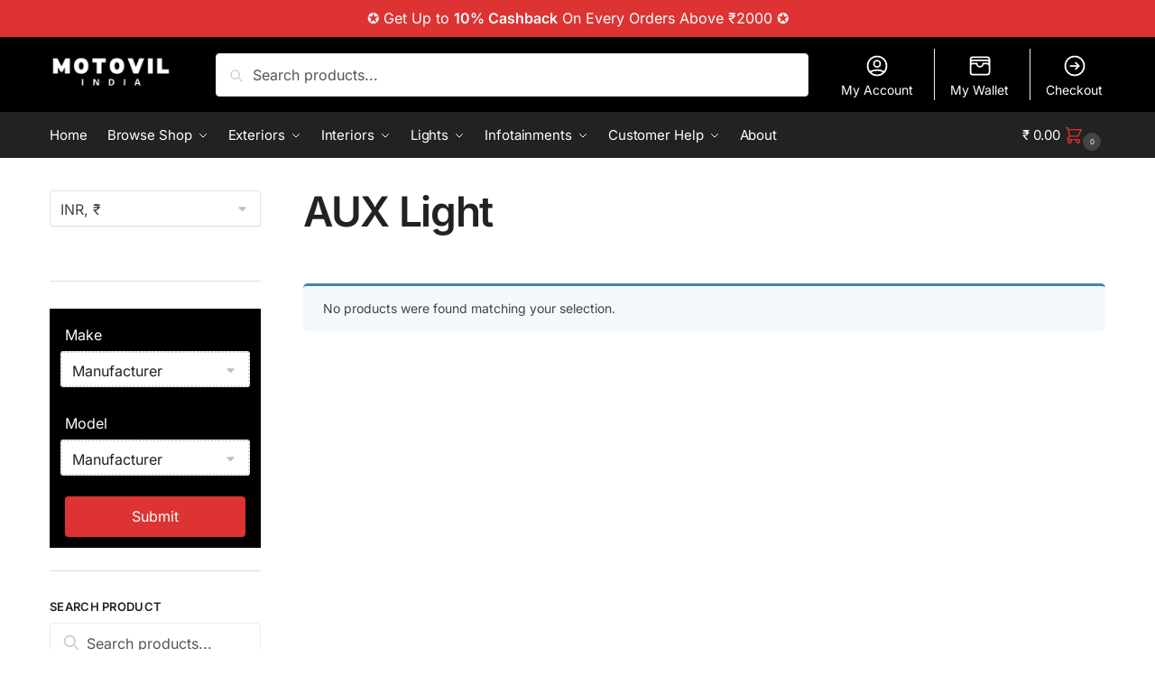

--- FILE ---
content_type: text/html; charset=UTF-8
request_url: https://motovil.com/product-category/car-lighting-upgrade-kit/car-off-road-light/
body_size: 60059
content:
<!doctype html>
<html lang="en-US">
<head><meta charset="UTF-8"><script type="d9001c8a61d3423457a4842a-text/javascript">if(navigator.userAgent.match(/MSIE|Internet Explorer/i)||navigator.userAgent.match(/Trident\/7\..*?rv:11/i)){var href=document.location.href;if(!href.match(/[?&]nowprocket/)){if(href.indexOf("?")==-1){if(href.indexOf("#")==-1){document.location.href=href+"?nowprocket=1"}else{document.location.href=href.replace("#","?nowprocket=1#")}}else{if(href.indexOf("#")==-1){document.location.href=href+"&nowprocket=1"}else{document.location.href=href.replace("#","&nowprocket=1#")}}}}</script><script type="d9001c8a61d3423457a4842a-text/javascript">(()=>{class RocketLazyLoadScripts{constructor(){this.v="2.0.3",this.userEvents=["keydown","keyup","mousedown","mouseup","mousemove","mouseover","mouseenter","mouseout","mouseleave","touchmove","touchstart","touchend","touchcancel","wheel","click","dblclick","input","visibilitychange"],this.attributeEvents=["onblur","onclick","oncontextmenu","ondblclick","onfocus","onmousedown","onmouseenter","onmouseleave","onmousemove","onmouseout","onmouseover","onmouseup","onmousewheel","onscroll","onsubmit"]}async t(){this.i(),this.o(),/iP(ad|hone)/.test(navigator.userAgent)&&this.h(),this.u(),this.l(this),this.m(),this.k(this),this.p(this),this._(),await Promise.all([this.R(),this.L()]),this.lastBreath=Date.now(),this.S(this),this.P(),this.D(),this.O(),this.M(),await this.C(this.delayedScripts.normal),await this.C(this.delayedScripts.defer),await this.C(this.delayedScripts.async),this.F("domReady"),await this.T(),await this.j(),await this.I(),this.F("windowLoad"),await this.A(),window.dispatchEvent(new Event("rocket-allScriptsLoaded")),this.everythingLoaded=!0,this.lastTouchEnd&&await new Promise((t=>setTimeout(t,500-Date.now()+this.lastTouchEnd))),this.H(),this.F("all"),this.U(),this.W()}i(){this.CSPIssue=sessionStorage.getItem("rocketCSPIssue"),document.addEventListener("securitypolicyviolation",(t=>{this.CSPIssue||"script-src-elem"!==t.violatedDirective||"data"!==t.blockedURI||(this.CSPIssue=!0,sessionStorage.setItem("rocketCSPIssue",!0))}),{isRocket:!0})}o(){window.addEventListener("pageshow",(t=>{this.persisted=t.persisted,this.realWindowLoadedFired=!0}),{isRocket:!0}),window.addEventListener("pagehide",(()=>{this.onFirstUserAction=null}),{isRocket:!0})}h(){let t;function e(e){t=e}window.addEventListener("touchstart",e,{isRocket:!0}),window.addEventListener("touchend",(function i(o){Math.abs(o.changedTouches[0].pageX-t.changedTouches[0].pageX)<10&&Math.abs(o.changedTouches[0].pageY-t.changedTouches[0].pageY)<10&&o.timeStamp-t.timeStamp<200&&(o.target.dispatchEvent(new PointerEvent("click",{target:o.target,bubbles:!0,cancelable:!0,detail:1})),event.preventDefault(),window.removeEventListener("touchstart",e,{isRocket:!0}),window.removeEventListener("touchend",i,{isRocket:!0}))}),{isRocket:!0})}q(t){this.userActionTriggered||("mousemove"!==t.type||this.firstMousemoveIgnored?"keyup"===t.type||"mouseover"===t.type||"mouseout"===t.type||(this.userActionTriggered=!0,this.onFirstUserAction&&this.onFirstUserAction()):this.firstMousemoveIgnored=!0),"click"===t.type&&t.preventDefault(),this.savedUserEvents.length>0&&(t.stopPropagation(),t.stopImmediatePropagation()),"touchstart"===this.lastEvent&&"touchend"===t.type&&(this.lastTouchEnd=Date.now()),"click"===t.type&&(this.lastTouchEnd=0),this.lastEvent=t.type,this.savedUserEvents.push(t)}u(){this.savedUserEvents=[],this.userEventHandler=this.q.bind(this),this.userEvents.forEach((t=>window.addEventListener(t,this.userEventHandler,{passive:!1,isRocket:!0})))}U(){this.userEvents.forEach((t=>window.removeEventListener(t,this.userEventHandler,{passive:!1,isRocket:!0}))),this.savedUserEvents.forEach((t=>{t.target.dispatchEvent(new window[t.constructor.name](t.type,t))}))}m(){this.eventsMutationObserver=new MutationObserver((t=>{const e="return false";for(const i of t){if("attributes"===i.type){const t=i.target.getAttribute(i.attributeName);t&&t!==e&&(i.target.setAttribute("data-rocket-"+i.attributeName,t),i.target["rocket"+i.attributeName]=new Function("event",t),i.target.setAttribute(i.attributeName,e))}"childList"===i.type&&i.addedNodes.forEach((t=>{if(t.nodeType===Node.ELEMENT_NODE)for(const i of t.attributes)this.attributeEvents.includes(i.name)&&i.value&&""!==i.value&&(t.setAttribute("data-rocket-"+i.name,i.value),t["rocket"+i.name]=new Function("event",i.value),t.setAttribute(i.name,e))}))}})),this.eventsMutationObserver.observe(document,{subtree:!0,childList:!0,attributeFilter:this.attributeEvents})}H(){this.eventsMutationObserver.disconnect(),this.attributeEvents.forEach((t=>{document.querySelectorAll("[data-rocket-"+t+"]").forEach((e=>{e.setAttribute(t,e.getAttribute("data-rocket-"+t)),e.removeAttribute("data-rocket-"+t)}))}))}k(t){Object.defineProperty(HTMLElement.prototype,"onclick",{get(){return this.rocketonclick||null},set(e){this.rocketonclick=e,this.setAttribute(t.everythingLoaded?"onclick":"data-rocket-onclick","this.rocketonclick(event)")}})}S(t){function e(e,i){let o=e[i];e[i]=null,Object.defineProperty(e,i,{get:()=>o,set(s){t.everythingLoaded?o=s:e["rocket"+i]=o=s}})}e(document,"onreadystatechange"),e(window,"onload"),e(window,"onpageshow");try{Object.defineProperty(document,"readyState",{get:()=>t.rocketReadyState,set(e){t.rocketReadyState=e},configurable:!0}),document.readyState="loading"}catch(t){console.log("WPRocket DJE readyState conflict, bypassing")}}l(t){this.originalAddEventListener=EventTarget.prototype.addEventListener,this.originalRemoveEventListener=EventTarget.prototype.removeEventListener,this.savedEventListeners=[],EventTarget.prototype.addEventListener=function(e,i,o){o&&o.isRocket||!t.B(e,this)&&!t.userEvents.includes(e)||t.B(e,this)&&!t.userActionTriggered||e.startsWith("rocket-")||t.everythingLoaded?t.originalAddEventListener.call(this,e,i,o):t.savedEventListeners.push({target:this,remove:!1,type:e,func:i,options:o})},EventTarget.prototype.removeEventListener=function(e,i,o){o&&o.isRocket||!t.B(e,this)&&!t.userEvents.includes(e)||t.B(e,this)&&!t.userActionTriggered||e.startsWith("rocket-")||t.everythingLoaded?t.originalRemoveEventListener.call(this,e,i,o):t.savedEventListeners.push({target:this,remove:!0,type:e,func:i,options:o})}}F(t){"all"===t&&(EventTarget.prototype.addEventListener=this.originalAddEventListener,EventTarget.prototype.removeEventListener=this.originalRemoveEventListener),this.savedEventListeners=this.savedEventListeners.filter((e=>{let i=e.type,o=e.target||window;return"domReady"===t&&"DOMContentLoaded"!==i&&"readystatechange"!==i||("windowLoad"===t&&"load"!==i&&"readystatechange"!==i&&"pageshow"!==i||(this.B(i,o)&&(i="rocket-"+i),e.remove?o.removeEventListener(i,e.func,e.options):o.addEventListener(i,e.func,e.options),!1))}))}p(t){let e;function i(e){return t.everythingLoaded?e:e.split(" ").map((t=>"load"===t||t.startsWith("load.")?"rocket-jquery-load":t)).join(" ")}function o(o){function s(e){const s=o.fn[e];o.fn[e]=o.fn.init.prototype[e]=function(){return this[0]===window&&t.userActionTriggered&&("string"==typeof arguments[0]||arguments[0]instanceof String?arguments[0]=i(arguments[0]):"object"==typeof arguments[0]&&Object.keys(arguments[0]).forEach((t=>{const e=arguments[0][t];delete arguments[0][t],arguments[0][i(t)]=e}))),s.apply(this,arguments),this}}if(o&&o.fn&&!t.allJQueries.includes(o)){const e={DOMContentLoaded:[],"rocket-DOMContentLoaded":[]};for(const t in e)document.addEventListener(t,(()=>{e[t].forEach((t=>t()))}),{isRocket:!0});o.fn.ready=o.fn.init.prototype.ready=function(i){function s(){parseInt(o.fn.jquery)>2?setTimeout((()=>i.bind(document)(o))):i.bind(document)(o)}return t.realDomReadyFired?!t.userActionTriggered||t.fauxDomReadyFired?s():e["rocket-DOMContentLoaded"].push(s):e.DOMContentLoaded.push(s),o([])},s("on"),s("one"),s("off"),t.allJQueries.push(o)}e=o}t.allJQueries=[],o(window.jQuery),Object.defineProperty(window,"jQuery",{get:()=>e,set(t){o(t)}})}P(){const t=new Map;document.write=document.writeln=function(e){const i=document.currentScript,o=document.createRange(),s=i.parentElement;let n=t.get(i);void 0===n&&(n=i.nextSibling,t.set(i,n));const c=document.createDocumentFragment();o.setStart(c,0),c.appendChild(o.createContextualFragment(e)),s.insertBefore(c,n)}}async R(){return new Promise((t=>{this.userActionTriggered?t():this.onFirstUserAction=t}))}async L(){return new Promise((t=>{document.addEventListener("DOMContentLoaded",(()=>{this.realDomReadyFired=!0,t()}),{isRocket:!0})}))}async I(){return this.realWindowLoadedFired?Promise.resolve():new Promise((t=>{window.addEventListener("load",t,{isRocket:!0})}))}M(){this.pendingScripts=[];this.scriptsMutationObserver=new MutationObserver((t=>{for(const e of t)e.addedNodes.forEach((t=>{"SCRIPT"!==t.tagName||t.noModule||t.isWPRocket||this.pendingScripts.push({script:t,promise:new Promise((e=>{const i=()=>{const i=this.pendingScripts.findIndex((e=>e.script===t));i>=0&&this.pendingScripts.splice(i,1),e()};t.addEventListener("load",i,{isRocket:!0}),t.addEventListener("error",i,{isRocket:!0}),setTimeout(i,1e3)}))})}))})),this.scriptsMutationObserver.observe(document,{childList:!0,subtree:!0})}async j(){await this.J(),this.pendingScripts.length?(await this.pendingScripts[0].promise,await this.j()):this.scriptsMutationObserver.disconnect()}D(){this.delayedScripts={normal:[],async:[],defer:[]},document.querySelectorAll("script[type$=rocketlazyloadscript]").forEach((t=>{t.hasAttribute("data-rocket-src")?t.hasAttribute("async")&&!1!==t.async?this.delayedScripts.async.push(t):t.hasAttribute("defer")&&!1!==t.defer||"module"===t.getAttribute("data-rocket-type")?this.delayedScripts.defer.push(t):this.delayedScripts.normal.push(t):this.delayedScripts.normal.push(t)}))}async _(){await this.L();let t=[];document.querySelectorAll("script[type$=rocketlazyloadscript][data-rocket-src]").forEach((e=>{let i=e.getAttribute("data-rocket-src");if(i&&!i.startsWith("data:")){i.startsWith("//")&&(i=location.protocol+i);try{const o=new URL(i).origin;o!==location.origin&&t.push({src:o,crossOrigin:e.crossOrigin||"module"===e.getAttribute("data-rocket-type")})}catch(t){}}})),t=[...new Map(t.map((t=>[JSON.stringify(t),t]))).values()],this.N(t,"preconnect")}async $(t){if(await this.G(),!0!==t.noModule||!("noModule"in HTMLScriptElement.prototype))return new Promise((e=>{let i;function o(){(i||t).setAttribute("data-rocket-status","executed"),e()}try{if(navigator.userAgent.includes("Firefox/")||""===navigator.vendor||this.CSPIssue)i=document.createElement("script"),[...t.attributes].forEach((t=>{let e=t.nodeName;"type"!==e&&("data-rocket-type"===e&&(e="type"),"data-rocket-src"===e&&(e="src"),i.setAttribute(e,t.nodeValue))})),t.text&&(i.text=t.text),t.nonce&&(i.nonce=t.nonce),i.hasAttribute("src")?(i.addEventListener("load",o,{isRocket:!0}),i.addEventListener("error",(()=>{i.setAttribute("data-rocket-status","failed-network"),e()}),{isRocket:!0}),setTimeout((()=>{i.isConnected||e()}),1)):(i.text=t.text,o()),i.isWPRocket=!0,t.parentNode.replaceChild(i,t);else{const i=t.getAttribute("data-rocket-type"),s=t.getAttribute("data-rocket-src");i?(t.type=i,t.removeAttribute("data-rocket-type")):t.removeAttribute("type"),t.addEventListener("load",o,{isRocket:!0}),t.addEventListener("error",(i=>{this.CSPIssue&&i.target.src.startsWith("data:")?(console.log("WPRocket: CSP fallback activated"),t.removeAttribute("src"),this.$(t).then(e)):(t.setAttribute("data-rocket-status","failed-network"),e())}),{isRocket:!0}),s?(t.fetchPriority="high",t.removeAttribute("data-rocket-src"),t.src=s):t.src="data:text/javascript;base64,"+window.btoa(unescape(encodeURIComponent(t.text)))}}catch(i){t.setAttribute("data-rocket-status","failed-transform"),e()}}));t.setAttribute("data-rocket-status","skipped")}async C(t){const e=t.shift();return e?(e.isConnected&&await this.$(e),this.C(t)):Promise.resolve()}O(){this.N([...this.delayedScripts.normal,...this.delayedScripts.defer,...this.delayedScripts.async],"preload")}N(t,e){this.trash=this.trash||[];let i=!0;var o=document.createDocumentFragment();t.forEach((t=>{const s=t.getAttribute&&t.getAttribute("data-rocket-src")||t.src;if(s&&!s.startsWith("data:")){const n=document.createElement("link");n.href=s,n.rel=e,"preconnect"!==e&&(n.as="script",n.fetchPriority=i?"high":"low"),t.getAttribute&&"module"===t.getAttribute("data-rocket-type")&&(n.crossOrigin=!0),t.crossOrigin&&(n.crossOrigin=t.crossOrigin),t.integrity&&(n.integrity=t.integrity),t.nonce&&(n.nonce=t.nonce),o.appendChild(n),this.trash.push(n),i=!1}})),document.head.appendChild(o)}W(){this.trash.forEach((t=>t.remove()))}async T(){try{document.readyState="interactive"}catch(t){}this.fauxDomReadyFired=!0;try{await this.G(),document.dispatchEvent(new Event("rocket-readystatechange")),await this.G(),document.rocketonreadystatechange&&document.rocketonreadystatechange(),await this.G(),document.dispatchEvent(new Event("rocket-DOMContentLoaded")),await this.G(),window.dispatchEvent(new Event("rocket-DOMContentLoaded"))}catch(t){console.error(t)}}async A(){try{document.readyState="complete"}catch(t){}try{await this.G(),document.dispatchEvent(new Event("rocket-readystatechange")),await this.G(),document.rocketonreadystatechange&&document.rocketonreadystatechange(),await this.G(),window.dispatchEvent(new Event("rocket-load")),await this.G(),window.rocketonload&&window.rocketonload(),await this.G(),this.allJQueries.forEach((t=>t(window).trigger("rocket-jquery-load"))),await this.G();const t=new Event("rocket-pageshow");t.persisted=this.persisted,window.dispatchEvent(t),await this.G(),window.rocketonpageshow&&window.rocketonpageshow({persisted:this.persisted})}catch(t){console.error(t)}}async G(){Date.now()-this.lastBreath>45&&(await this.J(),this.lastBreath=Date.now())}async J(){return document.hidden?new Promise((t=>setTimeout(t))):new Promise((t=>requestAnimationFrame(t)))}B(t,e){return e===document&&"readystatechange"===t||(e===document&&"DOMContentLoaded"===t||(e===window&&"DOMContentLoaded"===t||(e===window&&"load"===t||e===window&&"pageshow"===t)))}static run(){(new RocketLazyLoadScripts).t()}}RocketLazyLoadScripts.run()})();</script>

<meta name="viewport" content="height=device-height, width=device-width, initial-scale=1">
<link rel="profile" href="https://gmpg.org/xfn/11">
<link rel="pingback" href="https://motovil.com/xmlrpc.php">

<meta name='robots' content='index, follow, max-image-preview:large, max-snippet:-1, max-video-preview:-1' />

	<!-- This site is optimized with the Yoast SEO plugin v25.4 - https://yoast.com/wordpress/plugins/seo/ -->
	<title>AUX Light | Motovil</title>
	<link rel="canonical" href="https://motovil.com/product-category/car-lighting-upgrade-kit/car-off-road-light/" />
	<meta property="og:locale" content="en_US" />
	<meta property="og:type" content="article" />
	<meta property="og:title" content="AUX Light | Motovil" />
	<meta property="og:url" content="https://motovil.com/product-category/car-lighting-upgrade-kit/car-off-road-light/" />
	<meta property="og:site_name" content="Motovil" />
	<meta property="og:image" content="https://motovil.com/wp-content/uploads/2024/07/Screenshot-2024-07-30-235433.png" />
	<meta property="og:image:width" content="1885" />
	<meta property="og:image:height" content="836" />
	<meta property="og:image:type" content="image/png" />
	<meta name="twitter:card" content="summary_large_image" />
	<script type="application/ld+json" class="yoast-schema-graph">{"@context":"https://schema.org","@graph":[{"@type":"CollectionPage","@id":"https://motovil.com/product-category/car-lighting-upgrade-kit/car-off-road-light/","url":"https://motovil.com/product-category/car-lighting-upgrade-kit/car-off-road-light/","name":"AUX Light | Motovil","isPartOf":{"@id":"https://motovil.com/#website"},"breadcrumb":{"@id":"https://motovil.com/product-category/car-lighting-upgrade-kit/car-off-road-light/#breadcrumb"},"inLanguage":"en-US"},{"@type":"BreadcrumbList","@id":"https://motovil.com/product-category/car-lighting-upgrade-kit/car-off-road-light/#breadcrumb","itemListElement":[{"@type":"ListItem","position":1,"name":"Home","item":"https://motovil.com/"},{"@type":"ListItem","position":2,"name":"Shop","item":"https://motovil.com/shop/"},{"@type":"ListItem","position":3,"name":"Car Lighting","item":"https://motovil.com/product-category/car-lighting-upgrade-kit/"},{"@type":"ListItem","position":4,"name":"AUX Light"}]},{"@type":"WebSite","@id":"https://motovil.com/#website","url":"https://motovil.com/","name":"Motovil.com","description":"Driven by Quality, Defined by Service","publisher":{"@id":"https://motovil.com/#organization"},"alternateName":"Motovil","potentialAction":[{"@type":"SearchAction","target":{"@type":"EntryPoint","urlTemplate":"https://motovil.com/?s={search_term_string}"},"query-input":{"@type":"PropertyValueSpecification","valueRequired":true,"valueName":"search_term_string"}}],"inLanguage":"en-US"},{"@type":"Organization","@id":"https://motovil.com/#organization","name":"Motovil","alternateName":"Motovil India","url":"https://motovil.com/","logo":{"@type":"ImageObject","inLanguage":"en-US","@id":"https://motovil.com/#/schema/logo/image/","url":"https://motovil.com/wp-content/uploads/2024/06/cropped-fav-logo-dark-1.webp","contentUrl":"https://motovil.com/wp-content/uploads/2024/06/cropped-fav-logo-dark-1.webp","width":512,"height":512,"caption":"Motovil"},"image":{"@id":"https://motovil.com/#/schema/logo/image/"},"sameAs":["https://www.facebook.com/Motovilindia/","https://www.instagram.com/motovil_ind/"]}]}</script>
	<!-- / Yoast SEO plugin. -->



<link rel="alternate" type="application/rss+xml" title="Motovil &raquo; Feed" href="https://motovil.com/feed/" />
<link rel="alternate" type="application/rss+xml" title="Motovil &raquo; Comments Feed" href="https://motovil.com/comments/feed/" />
<link rel="alternate" type="application/rss+xml" title="Motovil &raquo; AUX Light Category Feed" href="https://motovil.com/product-category/car-lighting-upgrade-kit/car-off-road-light/feed/" />
<style>html{font-family:sans-serif;-ms-text-size-adjust:100%;-webkit-text-size-adjust:100%;scrollbar-gutter:stable}body{margin:0;-ms-word-wrap:break-word;word-wrap:break-word;overflow-x:hidden;font-family:-apple-system,BlinkMacSystemFont,"Segoe UI",Roboto,Oxygen-Sans,Ubuntu,Cantarell,"Helvetica Neue",sans-serif;font-size:16px}body,button,input{line-height:1.618;text-rendering:optimizelegibility}article,header,main,nav{display:block}.sr-only{position:absolute;width:1px;height:1px;padding:0;margin:-1px;overflow:hidden;clip:rect(0,0,0,0);white-space:nowrap;border-width:0}a{color:#2c2d33;background-color:transparent;text-decoration:none}a,button,input{-ms-touch-action:manipulation;touch-action:manipulation}img{max-width:100%;height:auto;border:0;border-radius:0}svg:not(:root){overflow:hidden}button{overflow:visible}button,select{text-transform:none}button::-moz-focus-inner,input::-moz-focus-inner{padding:0;border:0}input[type=search]::-webkit-search-cancel-button,input[type=search]::-webkit-search-decoration{-webkit-appearance:none}ul{padding:0}body,button,input{line-height:1.618;text-rendering:optimizeLegibility}h1{margin:0 0 15px;color:#131315}h4{margin:0 0 10px;color:#131315}h1{line-height:1.214}h1{font-size:2.617924em;letter-spacing:-1px}h4{font-size:1.41575em}p+h4{margin-top:1.2906835em}p{margin:0 0 1.21575rem}ul{margin:0 0 1.41575em 20px}ul{list-style:disc}ins{background:0 0;font-weight:400;text-decoration:none}*{box-sizing:border-box}.header-widget-region{color:#fff;background-color:#dc9814;text-align:center;position:relative}.header-widget-region p{margin:0}.site-header{position:relative;z-index:20}.site-header .custom-logo-link img{width:auto}.site-header .widget{margin-bottom:0}.site-branding a{color:#111;font-weight:bold}.site-branding p{margin-top:5px;margin-bottom:0;color:#555;font-size:12px}.site-branding .site-description{display:none;margin-top:3px;font-size:0.755em}.site-branding .logo{margin:0}.alignright{display:inline;margin-top:5px}.alignright{float:right;margin-left:2.5em}.aligncenter{display:block;clear:both;margin:0 auto}.screen-reader-text{clip:rect(1px 1px 1px 1px);clip:rect(1px,1px,1px,1px);position:absolute!important;color:#000}article.post{margin:0 0 3em;padding-bottom:3em;border-bottom:1px solid #eee}.post .wp-post-image{margin-right:auto;margin-bottom:1.618em;margin-left:auto}.post .wp-post-image{margin-top:-1em;width:100%}header .widget_product_search form{margin-bottom:0}input[type="search"]{border-radius:0}button,input,select{vertical-align:baseline}select{margin:0}button,input{margin:0;font-size:100%}button{border:none}.button{display:inline-block;padding:0.6180469716em 1.41575em;border:0;border-color:#43454b;border-radius:4px;outline:0;background:0 0;background-color:#43454b;text-shadow:none;text-decoration:none;-webkit-appearance:none}input[type="search"]::-webkit-search-decoration{-webkit-appearance:none}input[type="search"]::-webkit-input-placeholder{color:#555}input[type="search"]::-moz-placeholder{color:#555}input[type="search"]:-ms-input-placeholder{color:#555}input[type="search"]{box-sizing:border-box;padding:0.6180469716em;outline:0;color:#222;box-shadow:inset 0 1px 1px rgba(0,0,0,0.125);-webkit-appearance:none;width:100%;font-weight:400}.widget_product_search form input[type="search"]{width:100%}.menu-primary-menu-container>ul>li>a{padding-right:0.55em;padding-left:0.55em}.site-header .site-header-cart{line-height:60px}.menu-primary-menu-container>ul>li:first-child>a{padding-left:0}.main-navigation ul ul{display:block;margin-left:1.41575em}.main-navigation ul li a,.secondary-navigation ul li a{display:block}.main-navigation ul li a span strong{position:absolute;color:#fff;background-color:#222;font-size:9px;height:16px;line-height:16px;padding:0px 6px;display:inline-flex;margin-left:7px;margin-top:2px;border-radius:2px}.main-navigation ul li.product p.product__categories a{display:initial}.main-navigation ul.menu li.full-width li.heading{clear:both}body .main-navigation ul.menu li.menu-item-has-children.full-width>.sub-menu-wrapper li.heading>a.sub-menu-link{clear:both;padding-top:15px}.secondary-navigation{display:block;clear:both;width:100%}.main-navigation ul,.secondary-navigation ul{display:block;margin:0;padding-left:0;list-style:none}.main-navigation ul li,.secondary-navigation ul li{display:inline-block;position:relative;margin-right:0.5px;text-align:left}.widget{margin:0 0 3.706325903em}.widget .widget-title{display:block;margin-bottom:0.65em}.widget ul{margin-left:0;list-style:none}.widget-area .widget{font-weight:400}.header-widget-region::after,.header-widget-region::before{display:table;content:""}.header-widget-region::after{clear:both}.header-widget-region .widget{margin:0;padding:1em 0}.widget_product_search form{position:relative;margin-bottom:15px}.widget_product_search form button[type="submit"]{clip:rect(1px 1px 1px 1px);clip:rect(1px,1px,1px,1px);position:absolute!important;top:0;left:0;background-color:#000;color:#fff}@media (min-width:993px){.shoptimizer-cart a.cart-contents .count{position:relative}.menu-primary-menu-container>ul.menu{display:inline-block;min-width:600px}.site-branding .site-description{display:block;margin-bottom:0}.col-full{box-sizing:content-box;margin-right:auto;margin-left:auto;padding:0 2.617924em}.col-full::after{display:table}.col-full::before{display:table;content:""}.col-full::after{display:block;clear:both;content:""}.site-content::after,.site-content::before{display:table;content:""}.site-content::after{clear:both}.widget-area{padding-top:5px;margin-right:0}.menu-toggle{display:none}.main-navigation ul ul li,.primary-navigation{display:block}.main-navigation ul ul{float:left;position:absolute;top:100%;left:-9999px}.main-navigation ul ul li a{width:200px}.main-navigation li.full-width ul li a{width:initial}.main-navigation li.full-width ul li a.commercekit-save-wishlist{width:30px}body .main-navigation ul.menu li.menu-item-has-children.full-width>.sub-menu-wrapper li a.button{display:inline-block;width:auto}body .main-navigation ul.products li.product{width:100%;margin-bottom:0;padding:0 0 45px 0}.main-navigation ul.menu{overflow:visible;max-height:none}.main-navigation ul.menu ul{margin-left:0}ul.menu ul li>a.sub-menu-link{padding:0.3em 0.8em;font-size:14px;font-weight:400}}body,button,input{-webkit-font-smoothing:antialiased;-moz-osx-font-smoothing:grayscale}input[type="search"]{padding-left:43px;border:1px solid #eee;background:0 0;box-shadow:none;background-color:#fff;font-size:17px;font-weight:400}@media all and (-ms-high-contrast:none),(-ms-high-contrast:active){select{padding-right:0;background-image:none}}select::-ms-expand{display:none}.col-full{max-width:1170px}.widget ul{margin-bottom:0}.col-full,.main-navigation ul li.menu-item-has-children.full-width .container{padding-right:2.617924em;padding-left:2.617924em}@media (min-width:993px){body ul.products li.product{float:left;width:33.3333%}body ul.products li.product{margin-bottom:calc(2.5em - 40px)}}.shoptimizer-cart a.cart-contents .count{display:inline-block;position:relative;width:auto;min-width:28px;height:28px;margin-left:5px;padding:3px;border:1px solid #dc9814;border-bottom-right-radius:3px;border-bottom-left-radius:3px;color:#dc9814;font-size:12px;line-height:22px;text-align:center;letter-spacing:-0.7px}.shoptimizer-cart a.cart-contents .count:after{position:absolute;bottom:90%;left:50%;width:10px;height:6px;margin-bottom:1px;margin-left:-6px;border:1px solid #dc9814;border-bottom:0;border-top-left-radius:99px;border-top-right-radius:99px;content:""}.shoptimizer-cart .cart-contents{display:block}body ul.products li.product{position:relative;padding-right:15px;padding-left:15px;text-align:left}body ul.products li.product img{display:block;width:100%;margin:0 auto 0em}body .main-navigation ul.menu li.menu-item-has-children.full-width>.sub-menu-wrapper li a.button,body ul.products li.product .button{display:block;position:absolute;z-index:1;bottom:0;width:calc(100% - 30px);height:40px;padding:0;border-radius:4px;opacity:0;font-size:14px;font-weight:600;line-height:40px;text-align:center}body .main-navigation ul.menu li.menu-item-has-children.full-width>.sub-menu-wrapper li a.button{position:relative}body .main-navigation ul.menu li.menu-item-has-children.full-width>.sub-menu-wrapper ul.products li.product:not(.product-category){padding-bottom:0}@media (min-width:993px){body .main-navigation ul.menu li.menu-item-has-children.full-width>.sub-menu-wrapper li a.button{width:100%}}ul.products li.product .woocommerce-loop-product__title{position:relative;width:100%;margin-top:4px;margin-bottom:4px;color:#111;font-size:16px;letter-spacing:0}ul.products li.product .price{position:relative;color:#111;font-size:14px}#secondary .widget{margin-bottom:30px;padding-bottom:25px;border-bottom:1px solid #ddd;display:flex;flex-direction:column}.widget-area .widget{margin:0 0 2.35em;font-size:16px}body .widget-area .widget{color:#555}.widget .widget-title{padding:0;border:0;color:#111;font-size:17px;font-weight:400}.price ins{color:#dc9814;font-weight:400}body .price del{margin-right:8px;font-size:0.85em}.woocommerce-product-search::before{width:20px;height:20px;content:"";display:inline-block;position:absolute;z-index:1;top:0.75em;left:0.85em;background-color:#ccc;-webkit-mask-image:url("data:image/svg+xml;charset=utf8,%3Csvg width='24' height='24' viewBox='0 0 24 24' fill='none' xmlns='http://www.w3.org/2000/svg'%3E%3Cpath d='M21 21L15 15M17 10C17 13.866 13.866 17 10 17C6.13401 17 3 13.866 3 10C3 6.13401 6.13401 3 10 3C13.866 3 17 6.13401 17 10Z' stroke='%234A5568' stroke-width='2' stroke-linecap='round' stroke-linejoin='round'/%3E%3C/svg%3E");mask-image:url("data:image/svg+xml;charset=utf8,%3Csvg width='24' height='24' viewBox='0 0 24 24' fill='none' xmlns='http://www.w3.org/2000/svg'%3E%3Cpath d='M21 21L15 15M17 10C17 13.866 13.866 17 10 17C6.13401 17 3 13.866 3 10C3 6.13401 6.13401 3 10 3C13.866 3 17 6.13401 17 10Z' stroke='%234A5568' stroke-width='2' stroke-linecap='round' stroke-linejoin='round'/%3E%3C/svg%3E");-webkit-mask-position:center;-webkit-mask-repeat:no-repeat;-webkit-mask-size:contain}#secondary .textwidget p{margin-bottom:1em;font-size:14px;line-height:1.5}#secondary .textwidget h4{margin-bottom:5px;font-size:20px}.archive-header{margin-bottom:0}.site-content .woocommerce-breadcrumb{margin-bottom:0;color:#555}.woocommerce-breadcrumb a{color:#000}.woocommerce-breadcrumb a:first-of-type::before{display:none}body .main-navigation ul.menu li.menu-item-has-children.full-width>.sub-menu-wrapper li.menu-item-image a{width:initial;padding:0;color:#111}.main-navigation ul.menu ul li.menu-item-image span{font-size:11px;display:block;text-indent:-9999999px}body .main-navigation ul.menu li.menu-item-has-children.full-width>.sub-menu-wrapper li.menu-item-image a span::after{display:none}.main-navigation ul.menu ul li.menu-item-image a span.sub,.main-navigation ul.menu ul li.menu-item-image a span.sub *{font-size:14px;text-align:center;font-weight:600}.main-navigation ul.menu ul li.menu-item-image img{margin-top:-15px;margin-bottom:6px;border-radius:4px;width:100%;display:block}@media (min-width:993px){.shoptimizer-primary-navigation{color:#222}.main-navigation ul li.menu-item-has-children.full-width .container .container{padding:0}.shoptimizer-cart .cart-contents{padding:0}.main-navigation ul.menu ul.sub-menu{padding:20px 12px;background-color:#111}body .main-navigation ul.menu>li.menu-item-has-children{position:relative}body .main-navigation ul.menu>li:not(.full-width)>.sub-menu-wrapper{visibility:hidden;position:absolute;right:0;left:0;width:200px;opacity:0;box-shadow:0 1px 15px rgba(0,0,0,0.08);transform:scale(0.8)}body .main-navigation ul.menu li.full-width.menu-item-has-children ul li>.sub-menu-wrapper{position:relative;top:auto;right:auto}body .main-navigation ul.menu li.full-width.menu-item-has-children ul li.highlight>a{color:#dc9814}body .main-navigation ul.menu li.full-width.menu-item-has-children ul li.highlight>a span::after{display:none}body .main-navigation ul.menu li.menu-item-has-children.full-width>.sub-menu-wrapper li{-webkit-column-break-inside:avoid;page-break-inside:avoid;break-inside:avoid}.main-navigation ul li.menu-item-has-children.full-width>.sub-menu-wrapper>.container>ul.sub-menu{display:flex;justify-content:center;width:100%}.main-navigation ul li.menu-item-has-children.full-width>.sub-menu-wrapper>.container>ul.sub-menu>li{display:inline-block;float:none;width:23%;margin:40px 0;padding-right:25px;padding-left:25px;border-left:1px solid #eee}.main-navigation ul li.menu-item-has-children.full-width>.sub-menu-wrapper>.container>ul.sub-menu>li:last-child{border-right:1px solid #eee}.main-navigation ul li.menu-item-has-children.full-width ul li a.woocommerce-loop-product__link,.main-navigation ul li.menu-item-has-children.full-width>.sub-menu-wrapper>.container>ul.sub-menu ul{width:100%}body .main-navigation ul.menu li.menu-item-has-children.full-width ul.sub-menu{padding:0;background-color:transparent}body .main-navigation ul.menu li.menu-item-has-children.full-width{position:inherit}body .main-navigation ul.menu li.menu-item-has-children>.sub-menu-wrapper{position:absolute;z-index:6}.main-navigation ul.menu ul.sub-menu{box-shadow:0 1px 15px rgba(0,0,0,0.08);line-height:1.4}.main-navigation ul.menu li.full-width ul.sub-menu{box-shadow:none}body .main-navigation ul.menu>li.menu-item-has-children:not(.full-width) ul li.menu-item-has-children .sub-menu-wrapper{visibility:hidden;position:absolute;top:-20px;left:220px;opacity:0}.main-navigation ul.menu>li.menu-item-has-children:not(.full-width) ul li.menu-item-has-children>a::after{position:absolute;display:inline-block;right:5px;margin-top:10px;width:13px;height:13px;content:"";background-color:#111;-webkit-transform:translateX(-50%) translateY(-50%);-ms-transform:translateX(-50%) translateY(-50%);transform:translateX(-50%) translateY(-50%);-webkit-mask-image:url("data:image/svg+xml;charset=utf8,%3Csvg width='24' height='24' viewBox='0 0 24 24' fill='none' xmlns='http://www.w3.org/2000/svg'%3E%3Cpath d='M9 5L16 12L9 19' stroke='%234A5568' stroke-width='2' stroke-linecap='round' stroke-linejoin='round'/%3E%3C/svg%3E");mask-image:url("data:image/svg+xml;charset=utf8,%3Csvg width='24' height='24' viewBox='0 0 24 24' fill='none' xmlns='http://www.w3.org/2000/svg'%3E%3Cpath d='M9 5L16 12L9 19' stroke='%234A5568' stroke-width='2' stroke-linecap='round' stroke-linejoin='round'/%3E%3C/svg%3E");-webkit-mask-position:center;-webkit-mask-repeat:no-repeat;-webkit-mask-size:contain}body .main-navigation ul.menu li.menu-item-has-children.full-width>.sub-menu-wrapper{visibility:hidden;left:0;width:100%;border-top:1px solid #eee;opacity:0;background:#fff;text-align:center;display:none}body .main-navigation ul.menu li.menu-item-has-children.full-width>.sub-menu-wrapper li{margin-bottom:3px}body .main-navigation ul.menu li.menu-item-has-children.full-width>.sub-menu-wrapper li>a.sub-menu-link{padding:2px 0}body .main-navigation ul.menu li.menu-item-has-children.full-width>.sub-menu-wrapper li a.woocommerce-loop-product__link{padding:0}.main-navigation ul.menu li.menu-item-has-children.full-width>.sub-menu-wrapper li .woocommerce-loop-product__title{margin:2px 0}body .main-navigation ul.menu li.menu-item-has-children.full-width>.sub-menu-wrapper li .woocommerce-loop-product__title a{color:#222}.menu-primary-menu-container>ul>li>a span,body .main-navigation ul.menu li.menu-item-has-children.full-width>.sub-menu-wrapper li a:not(.woocommerce-loop-product__link) span{position:relative}.main-navigation ul.menu>li.menu-item-has-children>a::after{position:relative;top:-1px}body .main-navigation ul.menu li.menu-item-has-children.full-width>.sub-menu-wrapper li.menu-item-has-children>a,body .main-navigation ul.menu li.menu-item-has-children.full-width>.sub-menu-wrapper li.heading>a{margin-bottom:5px}body .main-navigation ul.menu li.menu-item-has-children.full-width>.sub-menu-wrapper li.heading>a span::after{display:none}body .main-navigation ul.menu li.menu-item-has-children.full-width>.sub-menu-wrapper li.menu-item-has-children>a::after,body .main-navigation ul.menu li.menu-item-has-children.full-width>.sub-menu-wrapper li.menu-item-has-children>a>span::after,body .main-navigation ul.menu li.menu-item-has-children.full-width>.sub-menu-wrapper li.menu-item-product a span::after{display:none}.main-navigation ul li.menu-item-has-children.full-width ul{position:inherit;top:auto}.main-navigation ul li.menu-item-has-children.full-width .container{max-width:1170px;margin:0 auto;padding:0}body li.menu-item-product ul.products li.product .woocommerce-loop-product__title{margin-top:0;margin-bottom:0em;line-height:1.4}.menu-primary-menu-container>ul>li.menu-button>a span:before{display:none}.menu-primary-menu-container>ul>li.menu-button>a{height:60px}.menu-primary-menu-container>ul>li.menu-button>a span{padding:6px 16px;border-radius:30px;color:#fff;background:#444;font-size:13px;font-weight:700}}@media (hover:hover) and (min-width:993px){.menu-primary-menu-container>ul>li>a span::before,body .main-navigation ul.menu li.menu-item-has-children.full-width>.sub-menu-wrapper li a span::after{display:block;position:absolute;top:calc(100% + 2px);left:0;width:100%;border-bottom:1px solid #ccc;content:"";transform:scale(0,1);transform-origin:right center}}@media (min-width:993px) and (max-width:1199px){body .main-navigation ul li.menu-item-has-children.full-width .container{padding-right:2.617924em;padding-left:2.617924em}}.site-content{position:relative}.site-content::after{display:block;visibility:hidden;position:absolute;z-index:5;top:0;left:0;width:100%;height:100%;opacity:0;background:rgba(0,0,0,0.7);content:""}.col-full.topbar-wrapper{position:relative;max-width:100%;border-bottom:1px solid #eee;background-color:#fff}.top-bar{clear:both;position:relative;width:100%;color:#222;font-size:14px}.top-bar form{margin:0}.top-bar select{font-size:14px}.top-bar .col-full{display:flex;padding:0;align-items:center}.top-bar p{margin:0}.top-bar .textwidget{display:flex;margin:0;padding:0.75rem 0;align-items:center}.top-bar-left{display:flex;flex:1}.top-bar-center{display:flex;justify-content:center;max-width:45%;text-align:center}.top-bar-right{flex:1;display:flex;justify-content:flex-end}.widget_wc_aelia_currencyswitcher_widget{float:right}.site-branding .logo{display:inline-block}.site-header .col-full{display:flex;flex-wrap:wrap;align-items:center}@media (min-width:993px){.col-full.main-header{padding-top:30px;padding-bottom:30px}.site-header .custom-logo-link img{height:38px}.menu-primary-menu-container>ul>li>a{color:#fff;font-size:16px;line-height:60px}.col-full-nav{background-color:#323232;border-top:1px solid transparent}.shoptimizer-cart .cart-contents{color:#fff}.menu-primary-menu-container>ul>li>a,.site-header-cart,.logo-mark{line-height:60px}}.site-header .site-search{margin-left:3em;flex-grow:1}.site-search{display:block}.site-header .site-branding{line-height:1}.secondary-navigation .menu a{padding:0.7em 0.875em 0;color:#111;font-size:14px}.secondary-navigation .menu li a{position:relative}.secondary-navigation .menu li:not(.ri) a{padding-top:35px}.secondary-navigation .icon-wrapper{position:absolute;top:0px;left:50%;top:5px;transform:translate(-50%,0%)}.secondary-navigation .icon-wrapper svg{width:28px;height:28px}.secondary-navigation .icon-wrapper svg path{stroke-width:1.5px}.secondary-navigation .menu-item{padding:0 5px;border-left:1px solid #eee;font-family:inherit}.secondary-navigation .menu-item:first-child{border:0}.site-header .secondary-navigation{float:right;width:initial;margin-left:auto;padding-left:1.2em}.secondary-navigation .menu{margin-right:-15px}.wc-active .site-header .site-header-cart{display:none;width:auto}.shoptimizer-cart .cart-contents .count{opacity:1;font-size:0.8em}.shoptimizer-cart .cart-contents:after{margin-left:10px}.site-search input[type="search"]{border:0;background:#f8f8f8;border:1px solid #f8f8f8}input[type="search"]{font-size:16px}.site-search form::before{left:15px;top:50%;margin-top:-7px;width:16px;height:16px}.site-search form input[type="search"]{position:relative;padding-left:40px;border-radius:4px;clear:both;font-size:16px;box-shadow:0 1px 2px 0 rgba(0,0,0,.05)}.logo-mark,.logo-mark img{display:inline-block;position:absolute}.menu-primary-menu-container{margin-left:0}.logo-mark{float:left;overflow:hidden;width:0;margin-right:0}.logo-mark img{position:relative;top:-1px;vertical-align:middle}#page{margin:0 auto}footer.copyright .widget:last-child img{width:auto;height:28.5px;margin:0}.woocommerce-breadcrumb .breadcrumb-separator{position:relative;top:-2px;padding:0 0.8em;opacity:0.4;font-size:0.8em}.main-navigation ul.menu>li.menu-item-has-children>a::after{display:inline-block;position:relative;top:1px;margin-left:6px;width:12px;height:12px;content:"";background-color:#fff;-webkit-mask-position:center;-webkit-mask-repeat:no-repeat;-webkit-mask-size:contain;-webkit-mask-image:url("data:image/svg+xml;charset=utf8,%3Csvg width='24' height='24' viewBox='0 0 24 24' fill='none' xmlns='http://www.w3.org/2000/svg'%3E%3Cpath d='M19 9L12 16L5 9' stroke='%234A5568' stroke-width='2' stroke-linecap='round' stroke-linejoin='round'/%3E%3C/svg%3E");mask-image:url("data:image/svg+xml;charset=utf8,%3Csvg width='24' height='24' viewBox='0 0 24 24' fill='none' xmlns='http://www.w3.org/2000/svg'%3E%3Cpath d='M19 9L12 16L5 9' stroke='%234A5568' stroke-width='2' stroke-linecap='round' stroke-linejoin='round'/%3E%3C/svg%3E")}.columns-3{width:100%}@media (min-width:993px){.blog.right-archives-sidebar #secondary{float:right;padding-top:4px}}.blog.right-archives-sidebar .content-area{float:left}body .shoptimizer-mini-cart-wrap{overflow:hidden;position:fixed;z-index:102;top:0;right:-420px;left:auto;width:420px;height:100%;background-color:#fff;outline:none}#ajax-loading{position:absolute;z-index:100;top:0px;left:0px;width:100%;height:100%;background-color:rgba(255,255,255,0.5)}.shoptimizer-loader{display:flex;align-items:center;justify-content:center;width:100%;height:100%}.spinner{width:38px;height:38px;border:1px solid #ccc;border-bottom-color:#111;border-radius:50%;display:inline-block;box-sizing:border-box;animation:rotation 0.8s linear infinite}@keyframes rotation{0%{transform:rotate(0deg)}100%{transform:rotate(360deg)}}.cart-drawer-heading{position:absolute;z-index:11;margin:12px 20px;font-size:17px;font-weight:600;color:#111}body .shoptimizer-mini-cart-wrap .widget_shopping_cart{display:flex;overflow-x:hidden;overflow-y:auto;position:relative;-webkit-overflow-scrolling:touch;z-index:10;top:auto;left:auto;height:calc(100% - 50px);margin:0;margin-top:50px;padding:0px 20px 0 20px;background:#fff;font-size:inherit}.shoptimizer-mini-cart-wrap .widget_shopping_cart_content{display:flex;flex-direction:column;width:100%}.shoptimizer-mini-cart-wrap .close-drawer{position:absolute;z-index:99;top:12.5px;right:16px;width:26px;height:26px;color:#111;background-color:transparent;padding:0;border:none}.shoptimizer-mini-cart-wrap .close-drawer span{display:block}.close-drawer{color:#fff}@media (max-width:992px){.main-navigation ul li a span strong{margin-top:4px}.menu-item ul.products li.product .star-rating{top:1px}body li.menu-item-product p.product__categories{opacity:0.7}body:not(.filter-open) .site #secondary,.site .content-area{float:none;width:100%;clear:both}}@media (max-width:992px){.col-full,.main-navigation ul li.menu-item-has-children.full-width .container{padding-right:1em;padding-left:1em}ul.products li.product .price{font-size:14px}header .widget_product_search form{margin-bottom:15px}#page .site-header .secondary-navigation,#page .site-header .site-branding,#page .site-header .site-search,.main-navigation ul ul,body .main-navigation ul li{margin:0}.main-navigation ul li{display:block}#secondary{padding-top:40px}.logo-mark,.site-header .shoptimizer-cart a.cart-contents .amount,body .main-navigation ul.menu>li.menu-item-has-children>a:after,body .site-content:after{display:none}.top-bar{padding:0.6rem 0;font-size:12px}.top-bar select{font-size:12px}.top-bar .textwidget{padding:0.1rem 0;justify-content:center}#page .site-header,body .main-navigation ul li.menu-item-has-children.full-width .container{padding:0}.top-bar .col-full{padding:0;justify-content:space-around}.site-branding button.menu-toggle{position:absolute;left:15px;width:60px;height:30px;padding:0;background-color:transparent;display:block}.menu-toggle .bar{display:block;position:absolute;top:calc(50% - 1px);z-index:0;width:22px;height:2px;opacity:1;background-color:#222;transform:rotate(0deg)}.menu-toggle .bar:nth-child(1){margin-top:-7px}.menu-toggle .bar:nth-child(2){margin-top:-1px}.menu-toggle .bar:nth-child(3){margin-top:5px}.menu-toggle .bar-text{position:absolute;top:0;left:0;margin-top:6px;margin-left:28px;font-size:10px;font-weight:600;letter-spacing:0.03em}.top-bar{border-bottom:none}.site-header .site-header-cart{position:absolute;z-index:2;right:15px;height:auto;line-height:1;list-style:none}#page .site-header .secondary-navigation{display:none}.site-branding{display:flex;flex-direction:column;width:100%;height:70px;justify-content:center;align-items:center;text-align:center}.site-branding p{margin:5px 0 -3px 0;font-size:11px;line-height:1.22}.main-navigation ul.menu>li.menu-item-has-children{position:relative}.main-navigation ul.menu>li.menu-item-has-children>a{position:relative;width:calc(100% - 40px)}.main-navigation ul.menu li.menu-item-has-children span.caret{display:inline-block;position:absolute;z-index:3;top:0px;right:0;width:30px;height:30px;line-height:30px;text-align:center}.main-navigation ul.menu li.menu-item-has-children li.menu-item-has-children span.caret::after{font-size:14px;content:"\e653"}.main-navigation ul.menu li.menu-item-has-children li.menu-item-has-children span.caret{line-height:32px;opacity:0.6}.main-navigation ul.menu>li.menu-item-has-children>span.caret{top:3px}.main-navigation ul.menu li.menu-item-has-children:not(.dropdown-open) .sub-menu-wrapper{display:none}.main-navigation ul.products li.product .button,.secondary-navigation{display:none}.main-navigation ul.menu .sub-menu-wrapper{padding-bottom:10px;padding-left:15px}.main-navigation ul.menu .sub-menu-wrapper .sub-menu-wrapper{padding-left:0}.main-navigation ul.menu ul.products{padding:10px}.main-navigation ul.menu ul.products li a{padding:0}.main-navigation li.menu-item-product{float:left;width:48%;margin-bottom:0}ul.products li.product:nth-child(2n+1){clear:left}.main-navigation li.menu-item-product:nth-child(3n+1){clear:left}.main-navigation ul.menu ul li>a{padding:2px 0;font-size:14px}#page .site-header .secondary-navigation{justify-content:center;order:20;float:none;flex:0 0 100%;padding:0}#secondary .textwidget img{max-width:40%}ul.products li.product{float:left;width:33.333%;margin:0 0 30px 0}.product-label{left:10px}.menu-item .product-label{left:-10px}footer .alignright,footer.copyright .widget:last-child img{display:block;float:none}}@media (max-width:768px){.top-bar .col-full,.top-bar-left,.top-bar-center,.top-bar-right{display:block;text-align:center;max-width:100%}.top-bar select{margin-top:5px}ul.products li.product{width:100%}}@media (max-width:500px){.site .site-branding p{max-width:240px;line-height:1.2}body .shoptimizer-mini-cart-wrap{width:100%;right:-100%}}ul.products li.product .price .amount,ul.products li.product .price ins{position:relative}ul.products li.product p.product__categories,li.menu-item-product p.product__categories{position:relative;margin-bottom:2px;-webkit-font-smoothing:antialiased;color:#444;line-height:1.3;letter-spacing:0.7px;text-transform:uppercase;margin-bottom:0}.main-navigation ul.menu li.menu-item-has-children.full-width>.sub-menu-wrapper li p.product__categories a,ul.products li.product p.product__categories,ul.products li.product p.product__categories a,li.menu-item-product ul.products li.product p.product__categories a{color:#444;font-size:11px;text-transform:uppercase}ul.products li.product p.product__categories a{text-decoration:none!important}ul.products{display:flex;flex-wrap:wrap;width:calc(100% + 30px);margin-left:-15px}ul.products li.product:not(.product-category){flex-wrap:wrap;align-items:flex-start;padding-bottom:40px}ul.products li.product .price{width:100%}ul.products li.product:not(.product-category)::before{visibility:hidden;position:absolute;left:0;opacity:0;background-color:#fff;box-shadow:0 0 10px rgba(0,0,0,0.1);content:"";width:calc(100% + 0px);height:calc(100% + 30px);margin-top:-15px;margin-left:0}.main-navigation ul.products li.product:not(.product-category)::before{display:none}.product-label{display:none;position:absolute;z-index:1;top:-5px;left:5px;min-width:46px;max-width:50%;min-height:46px;align-items:center;padding:5px 7px;border-radius:35px;color:#fff;background-color:#3bb54a;font-size:12px;line-height:1.2;text-align:center;letter-spacing:0.4px;text-transform:uppercase;word-break:break-all}.product-label.type-bubble{top:10px;left:10px;min-width:inherit;min-height:inherit;font-size:11px;border-radius:3px;padding:3px 9px;opacity:0.8;line-height:15px}ul.products li.product .product-label{display:flex;flex-flow:row wrap;justify-content:center}@media (max-width:992px){.main-navigation ul.menu li.menu-item-has-children.full-width>.sub-menu-wrapper li a.button,ul.products li.product .button{opacity:1}}@media (min-width:993px){body:not(.static-cta-buttons) ul.products li.product{align-self:flex-start}}@media (max-width:992px){ul.products li.product:not(.product-category){padding-bottom:0}body ul.products li.product .button,body ul.products li.product .add_to_cart_button{position:relative;width:100%}}.col-full-nav{width:100%}@media (max-width:992px){footer .alignright{max-width:200px;margin-left:0}.wc-active .site-header .site-header-cart{display:block}}@media (max-width:768px){.site-branding p{display:none}.col-full.topbar-wrapper.hide-on-mobile{display:none}.site .header-widget-region .widget{padding:0.6em 0;font-size:13px}.site .header-widget-region .widget p{font-size:13px}.site-content .woocommerce-breadcrumb{font-size:12px}body .site{font-size:15px}.site h1{font-size:26px;letter-spacing:-0.01em}.site-content .archive-header .woocommerce-breadcrumb{padding-bottom:12px;padding-left:0;padding-right:0;white-space:nowrap;text-overflow:ellipsis;overflow:hidden}.site-content .archive-header .woocommerce-breadcrumb::-webkit-scrollbar{display:none}.site button{font-size:14px}}@media (max-width:992px){.site ul.products li.product{margin-bottom:2em}body .main-navigation ul.menu li.menu-item-has-children.full-width>.sub-menu-wrapper li a.button,body ul.products li.product .button{opacity:1}}@media (min-width:993px){body:not(.header-4) .col-full-nav .site-search,.mobile-extra,.mobile-menu.close-drawer{display:none}}.site-search .widget,.site-search .widget_product_search form{margin-bottom:0}@media (max-width:992px){.sticky-m .site-header{position:-webkit-sticky;position:sticky;width:100%;z-index:101;top:0;box-shadow:0 1px 15px rgba(0,0,0,0.08)}.hide-on-mobile{display:none!important}.site-search{display:none}.col-full-nav .site-search{display:block;padding-top:20px;position:relative;z-index:4}.main-navigation{padding-top:20px}.site-search input[type="search"]{padding-top:0;padding-bottom:0;line-height:45px}.col-full-nav .shoptimizer-primary-navigation.col-full{padding:0}.col-full-nav{position:fixed;z-index:102;padding:0 15px;top:0;bottom:0;height:100%;left:-300px;width:300px;min-height:100vh;min-height:fill-available;min-height:-webkit-fill-available;max-height:100vh;overflow-y:auto;overflow-x:hidden;background:#fff;overscroll-behavior:contain;-webkit-overflow-scrolling:touch;box-shadow:0 0 10 rgba(0,0,0,0.15)}.mobile-overlay{visibility:hidden;position:absolute;z-index:101;top:0;left:0;width:100%;height:100%;opacity:0;background:rgba(0,0,0,0.65);background:rgba(52,53,55,0.4);content:""}.mobile-overlay{position:fixed}body .site-header{z-index:inherit}.menu-primary-menu-container>ul>li{border:none}.menu-primary-menu-container>ul>li>a,.menu-primary-menu-container>ul>li:first-child>a{padding:6px 0px}.main-navigation ul.menu .sub-menu-wrapper{padding:0 0 12px 10px}.main-navigation ul.menu .sub-menu-wrapper a.cg-menu-link{width:calc(100% - 40px)}.main-navigation ul ul ul{padding-top:5px;padding-left:10px}.main-navigation li.menu-item-product{float:none;width:100%;padding:0}body .main-navigation ul.menu ul.products{padding-right:10px;padding-left:0}body .main-navigation ul.menu li.menu-item-has-children .sub-menu-wrapper{position:fixed;left:-99999px;opacity:0;transform:translateX(-10px)}body .main-navigation ul.menu li.menu-item-has-children:not(.dropdown-open) .sub-menu-wrapper{display:block}body .main-navigation ul.menu li.menu-item-has-children.dropdown-open>.sub-menu-wrapper{position:inherit;left:auto;opacity:1;transform:translateX(0)}.main-navigation ul.menu li.menu-item-has-children span.caret::after{display:inline-block;width:20px;height:20px;margin-top:4px;background-color:#111;content:"";-webkit-mask-image:url("data:image/svg+xml;charset=utf8,%3Csvg width='24' height='24' viewBox='0 0 24 24' fill='none' xmlns='http://www.w3.org/2000/svg'%3E%3Cpath d='M19 9L12 16L5 9' stroke='%234A5568' stroke-width='2' stroke-linecap='round' stroke-linejoin='round'/%3E%3C/svg%3E");mask-image:url("data:image/svg+xml;charset=utf8,%3Csvg width='24' height='24' viewBox='0 0 24 24' fill='none' xmlns='http://www.w3.org/2000/svg'%3E%3Cpath d='M19 9L12 16L5 9' stroke='%234A5568' stroke-width='2' stroke-linecap='round' stroke-linejoin='round'/%3E%3C/svg%3E");-webkit-mask-position:center;-webkit-mask-repeat:no-repeat;-webkit-mask-size:contain}.main-navigation ul.menu li.menu-item-has-children li.menu-item-has-children.dropdown-open>span.caret{transform:rotate(180deg)}.main-navigation ul.menu li.menu-item-has-children li.menu-item-has-children span.caret{opacity:0.5;top:-3px}.main-navigation ul.menu li.menu-item-has-children.full-width>.sub-menu-wrapper li.heading>a{padding-top:5px}.site .main-navigation ul.products li.product{margin-bottom:0;padding-left:0;padding-right:0;width:100%}body .main-navigation ul.menu li.menu-item-has-children.full-width>.sub-menu-wrapper li a.button{width:100%}body .main-navigation ul.products{width:100%;margin:0}body .main-navigation ul.menu li.menu-item-has-children.full-width>.sub-menu-wrapper li.menu-item-image a{width:calc(100% - 10px);margin-bottom:20px}body .main-navigation ul.menu li.menu-item-has-children.full-width>.sub-menu-wrapper li.menu-item-image a img{width:100%}li.full-width .sub-menu li.menu-item-has-children{margin-bottom:10px}.mobile-extra{padding-bottom:20px}.mobile-extra .widget{margin-bottom:0}.mobile-extra .heading{margin-top:0;margin-bottom:5px;padding:25px 0 0 0;opacity:0.6;font-size:11px;letter-spacing:1px;text-transform:uppercase;font-weight:normal}.mobile-extra ul,.mobile-extra p{margin:0;padding:0}.mobile-extra ul li{margin-bottom:3px}.mobile-extra a{font-size:14px}.mobile-extra .review{text-align:center;border-top:1px solid #e2e2e2;padding-top:30px;font-size:14px;line-height:1.5;margin:30px 0 0 0}.mobile-extra .review::before{display:block;font-size:12px;letter-spacing:3px;content:"\2605\2605\2605\2605\2605";margin-bottom:5px;color:#ee9e13}.mobile-extra .review strong{display:block;margin-top:8px;font-size:11px;letter-spacing:1px;text-transform:uppercase}.mobile-extra .review .button{margin-top:20px;display:block;font-weight:bold}.site-header-cart.menu{display:none}.widget_wc_aelia_currencyswitcher_widget select{width:100%;margin-top:20px}.mobile-menu.close-drawer{visibility:hidden;position:fixed;z-index:999;top:40px;left:310px;opacity:0}}.woocommerce-image__wrapper{position:relative;width:100%}body ul.products li.product .woocommerce-image__wrapper img{margin-bottom:0}.woocommerce-image__wrapper .gallery-image{position:absolute;z-index:-10;top:0;left:0;opacity:0}.woocommerce-card__header{clear:both;padding-top:10px;width:100%}.woocommerce-card__header *{position:relative}.main-header{display:flex}.site-header-cart{margin-left:auto}@media (max-width:1060px) and (min-width:993px){body:not(.header-4):not(.header-5) .site-header .site-search{width:100px}}@media (max-width:992px){.col-full-nav ul.products li.product{float:none;width:100%}body:not(.header-4):not(.mobile-toggled).sticky-m .site-header{position:-webkit-sticky;position:sticky;z-index:9;top:0}}@media (min-width:993px){body:not(.header-4).sticky-d .col-full-nav{position:-webkit-sticky;position:sticky;z-index:10;top:0}.shoptimizer-primary-navigation{display:flex}}.ajax_add_to_cart.add_to_cart_button{position:relative}.ajax_add_to_cart.add_to_cart_button::after{position:absolute;top:50%;left:50%;margin-top:-9px;margin-left:-9px;opacity:0;content:"";display:inline-block;width:18px;height:18px;border:1px solid rgba(255,255,255,0.3);border-left-color:#fff;border-radius:50%;vertical-align:middle}@media (max-width:992px){ul.products li.product p.product__categories a{font-size:10px}.m-grid-2 ul.products li.product p.product__categories a{font-size:9px}.site ul.products li.product div.woocommerce-loop-product__title{font-size:14px}.m-grid-2 .site ul.products li.product div.woocommerce-loop-product__title{font-size:14px}.site ul.products li.product .button{font-size:12px;height:auto;line-height:1.5;min-height:34px;display:flex;align-items:center;justify-content:center;text-align:center;padding:5px 12px;bottom:auto}.m-grid-2 ul.products:before{display:none}.m-grid-2 ul.products{display:grid;grid-template-columns:repeat(3,minmax(10px,1fr));column-gap:15px;padding-left:15px;padding-right:15px}.m-grid-2 .menu-item ul.products{grid-template-columns:repeat(1,minmax(10px,1fr))}.m-grid-2 .site ul.products li.product{margin-bottom:0;padding:0;padding-bottom:25px}.product-label.type-bubble,.ckit-badge_wrapper{font-size:10px}ul.products li.product .price{font-size:12px}.m-grid-2 ul.products li.product .button{margin-top:auto;margin-bottom:0}.m-grid-2 ul.products li.product{display:flex;flex-direction:column;height:100%;width:100%}}@media (max-width:770px){.m-grid-2 ul.products{grid-template-columns:repeat(2,minmax(10px,1fr));row-gap:25px}.m-grid-2 .site ul.products li.product div.woocommerce-loop-product__title{font-size:13px}.m-grid-2 .site ul.products li.product{padding-bottom:0}}</style><style id='wp-img-auto-sizes-contain-inline-css' type='text/css'>
img:is([sizes=auto i],[sizes^="auto," i]){contain-intrinsic-size:3000px 1500px}
/*# sourceURL=wp-img-auto-sizes-contain-inline-css */
</style>
<link data-minify="1" rel='stylesheet' id='partial-payment-blocks-integration-css' href='https://motovil.com/wp-content/cache/min/1/wp-content/plugins/woo-wallet/build/partial-payment/style-index.css?ver=1752599977' type='text/css' media='all' />
<link data-minify="1" rel='stylesheet' id='phonepe-styles-css' href='https://motovil.com/wp-content/cache/min/1/wp-content/plugins/phonepe-payment-solutions/style.css?ver=1752599977' type='text/css' media='all' />
<style id='wp-emoji-styles-inline-css' type='text/css'>

	img.wp-smiley, img.emoji {
		display: inline !important;
		border: none !important;
		box-shadow: none !important;
		height: 1em !important;
		width: 1em !important;
		margin: 0 0.07em !important;
		vertical-align: -0.1em !important;
		background: none !important;
		padding: 0 !important;
	}
/*# sourceURL=wp-emoji-styles-inline-css */
</style>
<link rel='stylesheet' id='wp-block-library-css' href='https://motovil.com/wp-includes/css/dist/block-library/style.min.css?ver=43bf35407c74e12049dade229f30f871' type='text/css' media='all' />
<link data-minify="1" rel='stylesheet' id='wc-blocks-style-css' href='https://motovil.com/wp-content/cache/min/1/wp-content/plugins/woocommerce/assets/client/blocks/wc-blocks.css?ver=1752599979' type='text/css' media='all' />
<style id='global-styles-inline-css' type='text/css'>
:root{--wp--preset--aspect-ratio--square: 1;--wp--preset--aspect-ratio--4-3: 4/3;--wp--preset--aspect-ratio--3-4: 3/4;--wp--preset--aspect-ratio--3-2: 3/2;--wp--preset--aspect-ratio--2-3: 2/3;--wp--preset--aspect-ratio--16-9: 16/9;--wp--preset--aspect-ratio--9-16: 9/16;--wp--preset--color--black: #000000;--wp--preset--color--cyan-bluish-gray: #abb8c3;--wp--preset--color--white: #ffffff;--wp--preset--color--pale-pink: #f78da7;--wp--preset--color--vivid-red: #cf2e2e;--wp--preset--color--luminous-vivid-orange: #ff6900;--wp--preset--color--luminous-vivid-amber: #fcb900;--wp--preset--color--light-green-cyan: #7bdcb5;--wp--preset--color--vivid-green-cyan: #00d084;--wp--preset--color--pale-cyan-blue: #8ed1fc;--wp--preset--color--vivid-cyan-blue: #0693e3;--wp--preset--color--vivid-purple: #9b51e0;--wp--preset--gradient--vivid-cyan-blue-to-vivid-purple: linear-gradient(135deg,rgb(6,147,227) 0%,rgb(155,81,224) 100%);--wp--preset--gradient--light-green-cyan-to-vivid-green-cyan: linear-gradient(135deg,rgb(122,220,180) 0%,rgb(0,208,130) 100%);--wp--preset--gradient--luminous-vivid-amber-to-luminous-vivid-orange: linear-gradient(135deg,rgb(252,185,0) 0%,rgb(255,105,0) 100%);--wp--preset--gradient--luminous-vivid-orange-to-vivid-red: linear-gradient(135deg,rgb(255,105,0) 0%,rgb(207,46,46) 100%);--wp--preset--gradient--very-light-gray-to-cyan-bluish-gray: linear-gradient(135deg,rgb(238,238,238) 0%,rgb(169,184,195) 100%);--wp--preset--gradient--cool-to-warm-spectrum: linear-gradient(135deg,rgb(74,234,220) 0%,rgb(151,120,209) 20%,rgb(207,42,186) 40%,rgb(238,44,130) 60%,rgb(251,105,98) 80%,rgb(254,248,76) 100%);--wp--preset--gradient--blush-light-purple: linear-gradient(135deg,rgb(255,206,236) 0%,rgb(152,150,240) 100%);--wp--preset--gradient--blush-bordeaux: linear-gradient(135deg,rgb(254,205,165) 0%,rgb(254,45,45) 50%,rgb(107,0,62) 100%);--wp--preset--gradient--luminous-dusk: linear-gradient(135deg,rgb(255,203,112) 0%,rgb(199,81,192) 50%,rgb(65,88,208) 100%);--wp--preset--gradient--pale-ocean: linear-gradient(135deg,rgb(255,245,203) 0%,rgb(182,227,212) 50%,rgb(51,167,181) 100%);--wp--preset--gradient--electric-grass: linear-gradient(135deg,rgb(202,248,128) 0%,rgb(113,206,126) 100%);--wp--preset--gradient--midnight: linear-gradient(135deg,rgb(2,3,129) 0%,rgb(40,116,252) 100%);--wp--preset--font-size--small: clamp(1rem, 1rem + ((1vw - 0.2rem) * 0.368), 1.2rem);--wp--preset--font-size--medium: clamp(1rem, 1rem + ((1vw - 0.2rem) * 0.92), 1.5rem);--wp--preset--font-size--large: clamp(1.5rem, 1.5rem + ((1vw - 0.2rem) * 0.92), 2rem);--wp--preset--font-size--x-large: clamp(1.5rem, 1.5rem + ((1vw - 0.2rem) * 1.379), 2.25rem);--wp--preset--font-size--x-small: 0.85rem;--wp--preset--font-size--base: clamp(1rem, 1rem + ((1vw - 0.2rem) * 0.46), 1.25rem);--wp--preset--font-size--xx-large: clamp(2rem, 2rem + ((1vw - 0.2rem) * 1.839), 3rem);--wp--preset--font-size--xxx-large: clamp(2.25rem, 2.25rem + ((1vw - 0.2rem) * 3.218), 4rem);--wp--preset--spacing--20: 0.44rem;--wp--preset--spacing--30: 0.67rem;--wp--preset--spacing--40: 1rem;--wp--preset--spacing--50: 1.5rem;--wp--preset--spacing--60: 2.25rem;--wp--preset--spacing--70: 3.38rem;--wp--preset--spacing--80: 5.06rem;--wp--preset--spacing--small: clamp(.25rem, 2.5vw, 0.75rem);--wp--preset--spacing--medium: clamp(1rem, 4vw, 2rem);--wp--preset--spacing--large: clamp(1.25rem, 6vw, 3rem);--wp--preset--spacing--x-large: clamp(3rem, 7vw, 5rem);--wp--preset--spacing--xx-large: clamp(4rem, 9vw, 7rem);--wp--preset--spacing--xxx-large: clamp(5rem, 12vw, 9rem);--wp--preset--spacing--xxxx-large: clamp(6rem, 14vw, 13rem);--wp--preset--shadow--natural: 6px 6px 9px rgba(0, 0, 0, 0.2);--wp--preset--shadow--deep: 12px 12px 50px rgba(0, 0, 0, 0.4);--wp--preset--shadow--sharp: 6px 6px 0px rgba(0, 0, 0, 0.2);--wp--preset--shadow--outlined: 6px 6px 0px -3px rgb(255, 255, 255), 6px 6px rgb(0, 0, 0);--wp--preset--shadow--crisp: 6px 6px 0px rgb(0, 0, 0);--wp--custom--line-height--none: 1;--wp--custom--line-height--tight: 1.1;--wp--custom--line-height--snug: 1.2;--wp--custom--line-height--normal: 1.5;--wp--custom--line-height--relaxed: 1.625;--wp--custom--line-height--loose: 2;--wp--custom--line-height--body: 1.618;}:root { --wp--style--global--content-size: 900px;--wp--style--global--wide-size: 1190px; }:where(body) { margin: 0; }.wp-site-blocks { padding-top: var(--wp--style--root--padding-top); padding-bottom: var(--wp--style--root--padding-bottom); }.has-global-padding { padding-right: var(--wp--style--root--padding-right); padding-left: var(--wp--style--root--padding-left); }.has-global-padding > .alignfull { margin-right: calc(var(--wp--style--root--padding-right) * -1); margin-left: calc(var(--wp--style--root--padding-left) * -1); }.has-global-padding :where(:not(.alignfull.is-layout-flow) > .has-global-padding:not(.wp-block-block, .alignfull)) { padding-right: 0; padding-left: 0; }.has-global-padding :where(:not(.alignfull.is-layout-flow) > .has-global-padding:not(.wp-block-block, .alignfull)) > .alignfull { margin-left: 0; margin-right: 0; }.wp-site-blocks > .alignleft { float: left; margin-right: 2em; }.wp-site-blocks > .alignright { float: right; margin-left: 2em; }.wp-site-blocks > .aligncenter { justify-content: center; margin-left: auto; margin-right: auto; }:where(.wp-site-blocks) > * { margin-block-start: var(--wp--preset--spacing--medium); margin-block-end: 0; }:where(.wp-site-blocks) > :first-child { margin-block-start: 0; }:where(.wp-site-blocks) > :last-child { margin-block-end: 0; }:root { --wp--style--block-gap: var(--wp--preset--spacing--medium); }:root :where(.is-layout-flow) > :first-child{margin-block-start: 0;}:root :where(.is-layout-flow) > :last-child{margin-block-end: 0;}:root :where(.is-layout-flow) > *{margin-block-start: var(--wp--preset--spacing--medium);margin-block-end: 0;}:root :where(.is-layout-constrained) > :first-child{margin-block-start: 0;}:root :where(.is-layout-constrained) > :last-child{margin-block-end: 0;}:root :where(.is-layout-constrained) > *{margin-block-start: var(--wp--preset--spacing--medium);margin-block-end: 0;}:root :where(.is-layout-flex){gap: var(--wp--preset--spacing--medium);}:root :where(.is-layout-grid){gap: var(--wp--preset--spacing--medium);}.is-layout-flow > .alignleft{float: left;margin-inline-start: 0;margin-inline-end: 2em;}.is-layout-flow > .alignright{float: right;margin-inline-start: 2em;margin-inline-end: 0;}.is-layout-flow > .aligncenter{margin-left: auto !important;margin-right: auto !important;}.is-layout-constrained > .alignleft{float: left;margin-inline-start: 0;margin-inline-end: 2em;}.is-layout-constrained > .alignright{float: right;margin-inline-start: 2em;margin-inline-end: 0;}.is-layout-constrained > .aligncenter{margin-left: auto !important;margin-right: auto !important;}.is-layout-constrained > :where(:not(.alignleft):not(.alignright):not(.alignfull)){max-width: var(--wp--style--global--content-size);margin-left: auto !important;margin-right: auto !important;}.is-layout-constrained > .alignwide{max-width: var(--wp--style--global--wide-size);}body .is-layout-flex{display: flex;}.is-layout-flex{flex-wrap: wrap;align-items: center;}.is-layout-flex > :is(*, div){margin: 0;}body .is-layout-grid{display: grid;}.is-layout-grid > :is(*, div){margin: 0;}body{font-family: var(--wp--preset--font-family--primary);--wp--style--root--padding-top: 0;--wp--style--root--padding-right: var(--wp--preset--spacing--medium);--wp--style--root--padding-bottom: 0;--wp--style--root--padding-left: var(--wp--preset--spacing--medium);}a:where(:not(.wp-element-button)){text-decoration: false;}:root :where(.wp-element-button, .wp-block-button__link){background-color: #32373c;border-width: 0;color: #fff;font-family: inherit;font-size: inherit;font-style: inherit;font-weight: inherit;letter-spacing: inherit;line-height: inherit;padding-top: calc(0.667em + 2px);padding-right: calc(1.333em + 2px);padding-bottom: calc(0.667em + 2px);padding-left: calc(1.333em + 2px);text-decoration: none;text-transform: inherit;}.has-black-color{color: var(--wp--preset--color--black) !important;}.has-cyan-bluish-gray-color{color: var(--wp--preset--color--cyan-bluish-gray) !important;}.has-white-color{color: var(--wp--preset--color--white) !important;}.has-pale-pink-color{color: var(--wp--preset--color--pale-pink) !important;}.has-vivid-red-color{color: var(--wp--preset--color--vivid-red) !important;}.has-luminous-vivid-orange-color{color: var(--wp--preset--color--luminous-vivid-orange) !important;}.has-luminous-vivid-amber-color{color: var(--wp--preset--color--luminous-vivid-amber) !important;}.has-light-green-cyan-color{color: var(--wp--preset--color--light-green-cyan) !important;}.has-vivid-green-cyan-color{color: var(--wp--preset--color--vivid-green-cyan) !important;}.has-pale-cyan-blue-color{color: var(--wp--preset--color--pale-cyan-blue) !important;}.has-vivid-cyan-blue-color{color: var(--wp--preset--color--vivid-cyan-blue) !important;}.has-vivid-purple-color{color: var(--wp--preset--color--vivid-purple) !important;}.has-black-background-color{background-color: var(--wp--preset--color--black) !important;}.has-cyan-bluish-gray-background-color{background-color: var(--wp--preset--color--cyan-bluish-gray) !important;}.has-white-background-color{background-color: var(--wp--preset--color--white) !important;}.has-pale-pink-background-color{background-color: var(--wp--preset--color--pale-pink) !important;}.has-vivid-red-background-color{background-color: var(--wp--preset--color--vivid-red) !important;}.has-luminous-vivid-orange-background-color{background-color: var(--wp--preset--color--luminous-vivid-orange) !important;}.has-luminous-vivid-amber-background-color{background-color: var(--wp--preset--color--luminous-vivid-amber) !important;}.has-light-green-cyan-background-color{background-color: var(--wp--preset--color--light-green-cyan) !important;}.has-vivid-green-cyan-background-color{background-color: var(--wp--preset--color--vivid-green-cyan) !important;}.has-pale-cyan-blue-background-color{background-color: var(--wp--preset--color--pale-cyan-blue) !important;}.has-vivid-cyan-blue-background-color{background-color: var(--wp--preset--color--vivid-cyan-blue) !important;}.has-vivid-purple-background-color{background-color: var(--wp--preset--color--vivid-purple) !important;}.has-black-border-color{border-color: var(--wp--preset--color--black) !important;}.has-cyan-bluish-gray-border-color{border-color: var(--wp--preset--color--cyan-bluish-gray) !important;}.has-white-border-color{border-color: var(--wp--preset--color--white) !important;}.has-pale-pink-border-color{border-color: var(--wp--preset--color--pale-pink) !important;}.has-vivid-red-border-color{border-color: var(--wp--preset--color--vivid-red) !important;}.has-luminous-vivid-orange-border-color{border-color: var(--wp--preset--color--luminous-vivid-orange) !important;}.has-luminous-vivid-amber-border-color{border-color: var(--wp--preset--color--luminous-vivid-amber) !important;}.has-light-green-cyan-border-color{border-color: var(--wp--preset--color--light-green-cyan) !important;}.has-vivid-green-cyan-border-color{border-color: var(--wp--preset--color--vivid-green-cyan) !important;}.has-pale-cyan-blue-border-color{border-color: var(--wp--preset--color--pale-cyan-blue) !important;}.has-vivid-cyan-blue-border-color{border-color: var(--wp--preset--color--vivid-cyan-blue) !important;}.has-vivid-purple-border-color{border-color: var(--wp--preset--color--vivid-purple) !important;}.has-vivid-cyan-blue-to-vivid-purple-gradient-background{background: var(--wp--preset--gradient--vivid-cyan-blue-to-vivid-purple) !important;}.has-light-green-cyan-to-vivid-green-cyan-gradient-background{background: var(--wp--preset--gradient--light-green-cyan-to-vivid-green-cyan) !important;}.has-luminous-vivid-amber-to-luminous-vivid-orange-gradient-background{background: var(--wp--preset--gradient--luminous-vivid-amber-to-luminous-vivid-orange) !important;}.has-luminous-vivid-orange-to-vivid-red-gradient-background{background: var(--wp--preset--gradient--luminous-vivid-orange-to-vivid-red) !important;}.has-very-light-gray-to-cyan-bluish-gray-gradient-background{background: var(--wp--preset--gradient--very-light-gray-to-cyan-bluish-gray) !important;}.has-cool-to-warm-spectrum-gradient-background{background: var(--wp--preset--gradient--cool-to-warm-spectrum) !important;}.has-blush-light-purple-gradient-background{background: var(--wp--preset--gradient--blush-light-purple) !important;}.has-blush-bordeaux-gradient-background{background: var(--wp--preset--gradient--blush-bordeaux) !important;}.has-luminous-dusk-gradient-background{background: var(--wp--preset--gradient--luminous-dusk) !important;}.has-pale-ocean-gradient-background{background: var(--wp--preset--gradient--pale-ocean) !important;}.has-electric-grass-gradient-background{background: var(--wp--preset--gradient--electric-grass) !important;}.has-midnight-gradient-background{background: var(--wp--preset--gradient--midnight) !important;}.has-small-font-size{font-size: var(--wp--preset--font-size--small) !important;}.has-medium-font-size{font-size: var(--wp--preset--font-size--medium) !important;}.has-large-font-size{font-size: var(--wp--preset--font-size--large) !important;}.has-x-large-font-size{font-size: var(--wp--preset--font-size--x-large) !important;}.has-x-small-font-size{font-size: var(--wp--preset--font-size--x-small) !important;}.has-base-font-size{font-size: var(--wp--preset--font-size--base) !important;}.has-xx-large-font-size{font-size: var(--wp--preset--font-size--xx-large) !important;}.has-xxx-large-font-size{font-size: var(--wp--preset--font-size--xxx-large) !important;}
/*# sourceURL=global-styles-inline-css */
</style>

<link data-minify="1" rel='stylesheet' id='cr-frontend-css-css' href='https://motovil.com/wp-content/cache/min/1/wp-content/plugins/customer-reviews-woocommerce/css/frontend.css?ver=1752599977' type='text/css' media='all' />
<link data-minify="1" rel='stylesheet' id='commercekit-wishlist-css-css' href='https://motovil.com/wp-content/cache/min/1/wp-content/plugins/commercegurus-commercekit/assets/css/wishlist.css?ver=1752599977' type='text/css' media='all' />
<link data-minify="1" rel='stylesheet' id='commercekit-ajax-search-css-css' href='https://motovil.com/wp-content/cache/min/1/wp-content/plugins/commercegurus-commercekit/assets/css/ajax-search.css?ver=1752599977' type='text/css' media='all' />
<link data-minify="1" rel='stylesheet' id='commercekit-stockmeter-css-css' href='https://motovil.com/wp-content/cache/min/1/wp-content/plugins/commercegurus-commercekit/assets/css/stockmeter.css?ver=1752599977' type='text/css' media='all' />
<link data-minify="1" rel='stylesheet' id='ymm-admin-style-css' href='https://motovil.com/wp-content/cache/min/1/wp-content/plugins/wc-vehicle-parts-finder/assets/css/style.css?ver=1752599977' type='text/css' media='all' />
<style id='woocommerce-inline-inline-css' type='text/css'>
.woocommerce form .form-row .required { visibility: visible; }
/*# sourceURL=woocommerce-inline-inline-css */
</style>
<link data-minify="1" rel='stylesheet' id='yith-infs-style-css' href='https://motovil.com/wp-content/cache/min/1/wp-content/plugins/yith-infinite-scrolling/assets/css/frontend.css?ver=1752599977' type='text/css' media='all' />
<link data-minify="1" rel='stylesheet' id='brands-styles-css' href='https://motovil.com/wp-content/cache/min/1/wp-content/plugins/woocommerce/assets/css/brands.css?ver=1752599977' type='text/css' media='all' />
<script src="/cdn-cgi/scripts/7d0fa10a/cloudflare-static/rocket-loader.min.js" data-cf-settings="d9001c8a61d3423457a4842a-|49"></script><link   rel="preload" as="style" onload="this.onload=null;this.rel='stylesheet'" id="shoptimizer-main-min-preload-css" href="https://motovil.com/wp-content/themes/shoptimizer/assets/css/main/main.min.css?ver=2.7.9" type="text/css" media="all" /><noscript><link rel='stylesheet' id='shoptimizer-main-min-css' href='https://motovil.com/wp-content/themes/shoptimizer/assets/css/main/main.min.css?ver=2.7.9' type='text/css' media='all' />
</noscript><script type="rocketlazyloadscript">!function(n){"use strict";n.loadCSS||(n.loadCSS=function(){});var o=loadCSS.relpreload={};if(o.support=function(){var e;try{e=n.document.createElement("link").relList.supports("preload")}catch(t){e=!1}return function(){return e}}(),o.bindMediaToggle=function(t){var e=t.media||"all";function a(){t.media=e}t.addEventListener?t.addEventListener("load",a):t.attachEvent&&t.attachEvent("onload",a),setTimeout(function(){t.rel="stylesheet",t.media="only x"}),setTimeout(a,3e3)},o.poly=function(){if(!o.support())for(var t=n.document.getElementsByTagName("link"),e=0;e<t.length;e++){var a=t[e];"preload"!==a.rel||"style"!==a.getAttribute("as")||a.getAttribute("data-loadcss")||(a.setAttribute("data-loadcss",!0),o.bindMediaToggle(a))}},!o.support()){o.poly();var t=n.setInterval(o.poly,500);n.addEventListener?n.addEventListener("load",function(){o.poly(),n.clearInterval(t)}):n.attachEvent&&n.attachEvent("onload",function(){o.poly(),n.clearInterval(t)})}"undefined"!=typeof exports?exports.loadCSS=loadCSS:n.loadCSS=loadCSS}("undefined"!=typeof global?global:this);</script><link rel='stylesheet' id='shoptimizer-blog-min-css' href='https://motovil.com/wp-content/themes/shoptimizer/assets/css/main/blog.min.css?ver=2.7.9' type='text/css' media='all' />
<link rel='stylesheet' id='shoptimizer-dynamic-style-css' href='https://motovil.com/wp-content/themes/shoptimizer/assets/css/main/dynamic.css?ver=2.7.9' type='text/css' media='all' />
<style id='shoptimizer-dynamic-style-inline-css' type='text/css'>
/* cyrillic-ext */
@font-face {
  font-family: 'Inter';
  font-style: normal;
  font-weight: 400;
  font-display: swap;
  src: url(https://motovil.com/wp-content/fonts/inter/UcC73FwrK3iLTeHuS_nVMrMxCp50SjIa2JL7SUc.woff2) format('woff2');
  unicode-range: U+0460-052F, U+1C80-1C8A, U+20B4, U+2DE0-2DFF, U+A640-A69F, U+FE2E-FE2F;
}
/* cyrillic */
@font-face {
  font-family: 'Inter';
  font-style: normal;
  font-weight: 400;
  font-display: swap;
  src: url(https://motovil.com/wp-content/fonts/inter/UcC73FwrK3iLTeHuS_nVMrMxCp50SjIa0ZL7SUc.woff2) format('woff2');
  unicode-range: U+0301, U+0400-045F, U+0490-0491, U+04B0-04B1, U+2116;
}
/* greek-ext */
@font-face {
  font-family: 'Inter';
  font-style: normal;
  font-weight: 400;
  font-display: swap;
  src: url(https://motovil.com/wp-content/fonts/inter/UcC73FwrK3iLTeHuS_nVMrMxCp50SjIa2ZL7SUc.woff2) format('woff2');
  unicode-range: U+1F00-1FFF;
}
/* greek */
@font-face {
  font-family: 'Inter';
  font-style: normal;
  font-weight: 400;
  font-display: swap;
  src: url(https://motovil.com/wp-content/fonts/inter/UcC73FwrK3iLTeHuS_nVMrMxCp50SjIa1pL7SUc.woff2) format('woff2');
  unicode-range: U+0370-0377, U+037A-037F, U+0384-038A, U+038C, U+038E-03A1, U+03A3-03FF;
}
/* vietnamese */
@font-face {
  font-family: 'Inter';
  font-style: normal;
  font-weight: 400;
  font-display: swap;
  src: url(https://motovil.com/wp-content/fonts/inter/UcC73FwrK3iLTeHuS_nVMrMxCp50SjIa2pL7SUc.woff2) format('woff2');
  unicode-range: U+0102-0103, U+0110-0111, U+0128-0129, U+0168-0169, U+01A0-01A1, U+01AF-01B0, U+0300-0301, U+0303-0304, U+0308-0309, U+0323, U+0329, U+1EA0-1EF9, U+20AB;
}
/* latin-ext */
@font-face {
  font-family: 'Inter';
  font-style: normal;
  font-weight: 400;
  font-display: swap;
  src: url(https://motovil.com/wp-content/fonts/inter/UcC73FwrK3iLTeHuS_nVMrMxCp50SjIa25L7SUc.woff2) format('woff2');
  unicode-range: U+0100-02BA, U+02BD-02C5, U+02C7-02CC, U+02CE-02D7, U+02DD-02FF, U+0304, U+0308, U+0329, U+1D00-1DBF, U+1E00-1E9F, U+1EF2-1EFF, U+2020, U+20A0-20AB, U+20AD-20C0, U+2113, U+2C60-2C7F, U+A720-A7FF;
}
/* latin */
@font-face {
  font-family: 'Inter';
  font-style: normal;
  font-weight: 400;
  font-display: swap;
  src: url(https://motovil.com/wp-content/fonts/inter/UcC73FwrK3iLTeHuS_nVMrMxCp50SjIa1ZL7.woff2) format('woff2');
  unicode-range: U+0000-00FF, U+0131, U+0152-0153, U+02BB-02BC, U+02C6, U+02DA, U+02DC, U+0304, U+0308, U+0329, U+2000-206F, U+20AC, U+2122, U+2191, U+2193, U+2212, U+2215, U+FEFF, U+FFFD;
}
/* cyrillic-ext */
@font-face {
  font-family: 'Inter';
  font-style: normal;
  font-weight: 600;
  font-display: swap;
  src: url(https://motovil.com/wp-content/fonts/inter/UcC73FwrK3iLTeHuS_nVMrMxCp50SjIa2JL7SUc.woff2) format('woff2');
  unicode-range: U+0460-052F, U+1C80-1C8A, U+20B4, U+2DE0-2DFF, U+A640-A69F, U+FE2E-FE2F;
}
/* cyrillic */
@font-face {
  font-family: 'Inter';
  font-style: normal;
  font-weight: 600;
  font-display: swap;
  src: url(https://motovil.com/wp-content/fonts/inter/UcC73FwrK3iLTeHuS_nVMrMxCp50SjIa0ZL7SUc.woff2) format('woff2');
  unicode-range: U+0301, U+0400-045F, U+0490-0491, U+04B0-04B1, U+2116;
}
/* greek-ext */
@font-face {
  font-family: 'Inter';
  font-style: normal;
  font-weight: 600;
  font-display: swap;
  src: url(https://motovil.com/wp-content/fonts/inter/UcC73FwrK3iLTeHuS_nVMrMxCp50SjIa2ZL7SUc.woff2) format('woff2');
  unicode-range: U+1F00-1FFF;
}
/* greek */
@font-face {
  font-family: 'Inter';
  font-style: normal;
  font-weight: 600;
  font-display: swap;
  src: url(https://motovil.com/wp-content/fonts/inter/UcC73FwrK3iLTeHuS_nVMrMxCp50SjIa1pL7SUc.woff2) format('woff2');
  unicode-range: U+0370-0377, U+037A-037F, U+0384-038A, U+038C, U+038E-03A1, U+03A3-03FF;
}
/* vietnamese */
@font-face {
  font-family: 'Inter';
  font-style: normal;
  font-weight: 600;
  font-display: swap;
  src: url(https://motovil.com/wp-content/fonts/inter/UcC73FwrK3iLTeHuS_nVMrMxCp50SjIa2pL7SUc.woff2) format('woff2');
  unicode-range: U+0102-0103, U+0110-0111, U+0128-0129, U+0168-0169, U+01A0-01A1, U+01AF-01B0, U+0300-0301, U+0303-0304, U+0308-0309, U+0323, U+0329, U+1EA0-1EF9, U+20AB;
}
/* latin-ext */
@font-face {
  font-family: 'Inter';
  font-style: normal;
  font-weight: 600;
  font-display: swap;
  src: url(https://motovil.com/wp-content/fonts/inter/UcC73FwrK3iLTeHuS_nVMrMxCp50SjIa25L7SUc.woff2) format('woff2');
  unicode-range: U+0100-02BA, U+02BD-02C5, U+02C7-02CC, U+02CE-02D7, U+02DD-02FF, U+0304, U+0308, U+0329, U+1D00-1DBF, U+1E00-1E9F, U+1EF2-1EFF, U+2020, U+20A0-20AB, U+20AD-20C0, U+2113, U+2C60-2C7F, U+A720-A7FF;
}
/* latin */
@font-face {
  font-family: 'Inter';
  font-style: normal;
  font-weight: 600;
  font-display: swap;
  src: url(https://motovil.com/wp-content/fonts/inter/UcC73FwrK3iLTeHuS_nVMrMxCp50SjIa1ZL7.woff2) format('woff2');
  unicode-range: U+0000-00FF, U+0131, U+0152-0153, U+02BB-02BC, U+02C6, U+02DA, U+02DC, U+0304, U+0308, U+0329, U+2000-206F, U+20AC, U+2122, U+2191, U+2193, U+2212, U+2215, U+FEFF, U+FFFD;
}

body, button, input, select, textarea, h6{font-family:"Inter", sans-serif;font-size:16px;font-weight:400;color:#444;letter-spacing:0px;}.wp-block-button__link, figcaption, .wp-block-table, .wp-block-pullquote__citation{font-size:16px;}.site .menu-primary-menu-container > ul > li > a, .site .site-header-cart .cart-contents{font-family:"Inter", sans-serif;font-size:15px;font-weight:400;letter-spacing:-0.1px;text-transform:none;}.main-navigation ul.menu ul li > a, .main-navigation ul.nav-menu ul li > a{font-family:"Inter", sans-serif;font-size:14px;font-weight:400;text-transform:none;}.main-navigation ul.menu li.menu-item-has-children.full-width > .sub-menu-wrapper li.menu-item-has-children > a, .main-navigation ul.menu li.menu-item-has-children.full-width > .sub-menu-wrapper li.heading > a{font-family:"Inter", sans-serif;font-size:12px;letter-spacing:0.5px;font-weight:600;text-transform:uppercase;color:#111;}.entry-content{font-family:"Inter", sans-serif;font-weight:400;font-size:16px;letter-spacing:0px;text-transform:none;color:#444;}h1{font-family:"Inter", sans-serif;font-weight:600;font-size:46px;letter-spacing:-1.3px;text-transform:none;line-height:1.2;color:#222;}h2, .wp-block-heading h2{font-family:"Inter", sans-serif;font-weight:600;font-size:30px;letter-spacing:-0.5px;text-transform:none;line-height:1.25;color:#222;}h3, .wp-block-heading h3{font-family:"Inter", sans-serif;font-weight:600;font-size:24px;letter-spacing:0px;text-transform:none;line-height:1.45;color:#222;}h4, .wp-block-heading h4{font-family:"Inter", sans-serif;font-weight:600;font-size:18px;letter-spacing:0px;text-transform:none;line-height:1.4;color:#222;}h5, .wp-block-heading h5{font-family:"Inter", sans-serif;font-weight:600;font-size:18px;letter-spacing:0px;text-transform:none;line-height:1.4;color:#222;}blockquote p, .edit-post-visual-editor.editor-styles-wrapper .wp-block-quote p, .edit-post-visual-editor.editor-styles-wrapper .wp-block-quote{font-family:"Inter", sans-serif;font-weight:600;font-size:20px;letter-spacing:0px;text-transform:none;line-height:1.45;color:#222;}.site .widget .widget-title, .site .widget .widgettitle{font-family:"Inter", sans-serif;font-weight:600;font-size:13px;letter-spacing:0.3px;text-transform:uppercase;line-height:1.5;color:#222;}body.single-post h1{font-family:"Inter", sans-serif;font-weight:600;font-size:40px;letter-spacing:-0.6px;text-transform:none;line-height:1.24;color:#222;}.term-description, .shoptimizer-category-banner .taxonomy-description{font-family:"Inter", sans-serif;font-weight:400;font-size:17px;letter-spacing:-0.1px;text-transform:none;line-height:1.5;color:#222;}.content-area ul.products li.product .woocommerce-loop-product__title, .content-area ul.products li.product h2,
			ul.products li.product .woocommerce-loop-product__title, ul.products li.product .woocommerce-loop-product__title,
			.main-navigation ul.menu ul li.product .woocommerce-loop-product__title a{font-family:"Inter", sans-serif;font-weight:600;font-size:15px;letter-spacing:0px;text-transform:none;line-height:1.3;color:#222;}@media (min-width:770px){.single-product h1{font-family:"Inter", sans-serif;font-weight:600;font-size:36px;letter-spacing:-0.5px;text-transform:none;line-height:1.2;color:#222;}}body .woocommerce #respond input#submit.alt, 
			body .woocommerce a.button.alt, 
			body .woocommerce button.button.alt, 
			body .woocommerce input.button.alt,
			.product .cart .single_add_to_cart_button,
			.shoptimizer-sticky-add-to-cart__content-button a.button,
			.widget_shopping_cart a.button.checkout{font-family:"Inter", sans-serif;font-weight:600;font-size:18px;letter-spacing:0px;text-transform:none;}
/*# sourceURL=shoptimizer-dynamic-style-inline-css */
</style>
<link rel='stylesheet' id='shoptimizer-blocks-min-css' href='https://motovil.com/wp-content/themes/shoptimizer/assets/css/main/blocks.min.css?ver=2.7.9' type='text/css' media='all' />
<link rel='stylesheet' id='elementor-frontend-css' href='https://motovil.com/wp-content/plugins/elementor/assets/css/frontend.min.css?ver=3.30.2' type='text/css' media='all' />
<link rel='stylesheet' id='widget-image-css' href='https://motovil.com/wp-content/plugins/elementor/assets/css/widget-image.min.css?ver=3.30.2' type='text/css' media='all' />
<link rel='stylesheet' id='widget-animated-headline-css' href='https://motovil.com/wp-content/plugins/pro-elements/assets/css/widget-animated-headline.min.css?ver=3.27.4' type='text/css' media='all' />
<link rel='stylesheet' id='widget-form-css' href='https://motovil.com/wp-content/plugins/pro-elements/assets/css/widget-form.min.css?ver=3.27.4' type='text/css' media='all' />
<link rel='stylesheet' id='widget-icon-list-css' href='https://motovil.com/wp-content/plugins/elementor/assets/css/widget-icon-list.min.css?ver=3.30.2' type='text/css' media='all' />
<link rel='stylesheet' id='e-popup-css' href='https://motovil.com/wp-content/plugins/pro-elements/assets/css/conditionals/popup.min.css?ver=3.27.4' type='text/css' media='all' />
<link rel='stylesheet' id='elementor-post-13-css' href='https://motovil.com/wp-content/uploads/elementor/css/post-13.css?ver=1752466090' type='text/css' media='all' />
<link rel='stylesheet' id='elementor-post-25554-css' href='https://motovil.com/wp-content/uploads/elementor/css/post-25554.css?ver=1752466092' type='text/css' media='all' />
<link rel='stylesheet' id='e-woocommerce-notices-css' href='https://motovil.com/wp-content/plugins/pro-elements/assets/css/woocommerce-notices.min.css?ver=3.27.4' type='text/css' media='all' />
<link rel='stylesheet' id='chaty-front-css-css' href='https://motovil.com/wp-content/plugins/chaty/css/chaty-front.min.css?ver=3.4.51721998011' type='text/css' media='all' />
<link data-minify="1" rel='stylesheet' id='woo-wallet-style-css' href='https://motovil.com/wp-content/cache/min/1/wp-content/plugins/woo-wallet/assets/css/frontend.css?ver=1752599977' type='text/css' media='all' />
<link rel='stylesheet' id='shoptimizer-woocommerce-min-css' href='https://motovil.com/wp-content/themes/shoptimizer/assets/css/main/woocommerce.min.css?ver=2.7.9' type='text/css' media='all' />
<link rel='stylesheet' id='shoptimizer-child-style-css' href='https://motovil.com/wp-content/themes/shoptimizer-child-theme/style.css?ver=1.2.2' type='text/css' media='all' />
<link data-minify="1" rel='stylesheet' id='shoptimizer-elementor-pro-css' href='https://motovil.com/wp-content/cache/min/1/wp-content/themes/shoptimizer/inc/compatibility/elementor-pro/elementor-pro.css?ver=1752599977' type='text/css' media='all' />
<link data-minify="1" rel='stylesheet' id='shoptimizer-wpforms-style-css' href='https://motovil.com/wp-content/cache/min/1/wp-content/themes/shoptimizer/inc/compatibility/wpforms/wpforms.css?ver=1752599977' type='text/css' media='all' />
<link data-minify="1" rel='stylesheet' id='elementor-gf-local-roboto-css' href='https://motovil.com/wp-content/cache/min/1/wp-content/uploads/elementor/google-fonts/css/roboto.css?ver=1752599979' type='text/css' media='all' />
<script type="d9001c8a61d3423457a4842a-text/javascript" src="https://motovil.com/wp-includes/js/jquery/jquery.min.js?ver=3.7.1" id="jquery-core-js"></script>
<script type="d9001c8a61d3423457a4842a-text/javascript" src="https://motovil.com/wp-includes/js/jquery/jquery-migrate.min.js?ver=3.4.1" id="jquery-migrate-js"></script>
<script type="rocketlazyloadscript" data-rocket-type="text/javascript" data-rocket-src="https://motovil.com/wp-content/plugins/sticky-menu-or-anything-on-scroll/assets/js/jq-sticky-anything.min.js?ver=2.1.1" id="stickyAnythingLib-js" data-rocket-defer defer></script>
<script type="d9001c8a61d3423457a4842a-text/javascript" src="https://motovil.com/wp-content/plugins/woocommerce/assets/js/jquery-blockui/jquery.blockUI.min.js?ver=2.7.0-wc.9.9.6" id="jquery-blockui-js" defer="defer" data-wp-strategy="defer"></script>
<script type="d9001c8a61d3423457a4842a-text/javascript" id="wc-add-to-cart-js-extra">
/* <![CDATA[ */
var wc_add_to_cart_params = {"ajax_url":"/wp-admin/admin-ajax.php","wc_ajax_url":"/?wc-ajax=%%endpoint%%","i18n_view_cart":"View cart","cart_url":"https://motovil.com/cart/","is_cart":"","cart_redirect_after_add":"no"};
//# sourceURL=wc-add-to-cart-js-extra
/* ]]> */
</script>
<script type="rocketlazyloadscript" data-rocket-type="text/javascript" data-rocket-src="https://motovil.com/wp-content/plugins/woocommerce/assets/js/frontend/add-to-cart.min.js?ver=9.9.6" id="wc-add-to-cart-js" defer="defer" data-wp-strategy="defer"></script>
<script type="rocketlazyloadscript" data-rocket-type="text/javascript" data-rocket-src="https://motovil.com/wp-content/plugins/woocommerce/assets/js/js-cookie/js.cookie.min.js?ver=2.1.4-wc.9.9.6" id="js-cookie-js" defer="defer" data-wp-strategy="defer"></script>
<script type="d9001c8a61d3423457a4842a-text/javascript" id="woocommerce-js-extra">
/* <![CDATA[ */
var woocommerce_params = {"ajax_url":"/wp-admin/admin-ajax.php","wc_ajax_url":"/?wc-ajax=%%endpoint%%","i18n_password_show":"Show password","i18n_password_hide":"Hide password"};
//# sourceURL=woocommerce-js-extra
/* ]]> */
</script>
<script type="rocketlazyloadscript" data-rocket-type="text/javascript" data-rocket-src="https://motovil.com/wp-content/plugins/woocommerce/assets/js/frontend/woocommerce.min.js?ver=9.9.6" id="woocommerce-js" defer="defer" data-wp-strategy="defer"></script>
<script type="rocketlazyloadscript" data-rocket-type="text/javascript" data-rocket-src="https://motovil.com/wp-includes/js/dist/hooks.min.js?ver=dd5603f07f9220ed27f1" id="wp-hooks-js"></script>
<script type="d9001c8a61d3423457a4842a-text/javascript" id="wpm-js-extra">
/* <![CDATA[ */
var wpm = {"ajax_url":"https://motovil.com/wp-admin/admin-ajax.php","root":"https://motovil.com/wp-json/","nonce_wp_rest":"f30aacd8ff","nonce_ajax":"f0d4e355b2"};
//# sourceURL=wpm-js-extra
/* ]]> */
</script>
<script type="d9001c8a61d3423457a4842a-text/javascript" src="https://motovil.com/wp-content/plugins/woocommerce-google-adwords-conversion-tracking-tag/js/public/wpm-public.p1.min.js?ver=1.46.1" id="wpm-js"></script>
<script type="rocketlazyloadscript" data-rocket-type="text/javascript" data-rocket-src="https://motovil.com/wp-content/plugins/phonepe-payment-solutions/js/fp.min.js" id="minified_fingerprint_js-js" data-rocket-defer defer></script>
<script type="rocketlazyloadscript" data-rocket-type="text/javascript" data-rocket-src="https://motovil.com/wp-content/plugins/phonepe-payment-solutions/js/fingerprint.js" id="fingerprint_js-js" data-rocket-defer defer></script>
<link rel="https://api.w.org/" href="https://motovil.com/wp-json/" /><link rel="alternate" title="JSON" type="application/json" href="https://motovil.com/wp-json/wp/v2/product_cat/228" /><link rel="EditURI" type="application/rsd+xml" title="RSD" href="https://motovil.com/xmlrpc.php?rsd" />

<style type="text/css">
.ckit-badge_wrapper { font-size: 11px; position: absolute; z-index: 1; left: 10px; top: 10px; display: flex; flex-direction: column; align-items: flex-start; }
div.product .ckit-badge_wrapper { font-size: 12px; }
.ckit-badge_wrapper.ckit-badge-summery { position: unset; }
.sale-item.product-label + .ckit-badge_wrapper, .onsale + .ckit-badge_wrapper { top: 36px; }
.ckit-badge { padding: 3px 9px; margin-bottom: 5px; line-height: 15px; text-align: center; border-radius: 3px; opacity: 0.8; pointer-events: none; background: #e24ad3; color: #fff; }
#commercegurus-pdp-gallery-wrapper { position: relative; }
#commercegurus-pdp-gallery-wrapper .ckit-badge_wrapper { z-index: 2; }

/* -- Shoptimizer -- */
.theme-shoptimizer .woocommerce-image__wrapper .product-label.type-circle { left: 10px; }
.theme-shoptimizer .sale-item.product-label.type-circle + .ckit-badge_wrapper { top: 50px; }
/* -- RTL -- */
.rtl .ckit-badge_wrapper {left: auto;right: 10px;}
@media (min-width: 771px) {
	.rtl .cgkit-gallery-vertical-scroll .ckit-badge_wrapper {margin-right: 65px;margin-left: 0;}
}
@media only screen and (max-width: 992px) and (min-width: 771px) {
	.rtl .cgkit-gallery-vertical-scroll .ckit-badge_wrapper {margin-right: 40px;margin-left: 0;}
}
</style>
		<script type="rocketlazyloadscript" data-rocket-type="text/javascript"> var commercekit_ajs = {"ajax_url":"\/?commercekit-ajax","ajax_search":1,"char_count":3,"action":"commercekit_ajax_search","loader_icon":"https:\/\/motovil.com\/wp-content\/plugins\/commercegurus-commercekit\/assets\/images\/loader2.gif","no_results_text":"No product found. Please try again..","placeholder_text":"Search products...","other_result_text":"Other results","view_all_text":"View all product results","no_other_text":"No other results","other_all_text":"View all other results","ajax_url_product":"https:\/\/motovil.com\/?cgkit_ajax_search_product=1","ajax_url_post":"https:\/\/motovil.com\/?cgkit_ajax_search_post=1","fast_ajax_search":0,"ajs_other_results":0,"layout":"product","ajax_nonce":0}; var commercekit_pdp = {"pdp_thumbnails":4,"pdp_lightbox":1,"pdp_gallery_layout":"grid-1-2-2","pdp_sticky_atc":1,"cgkit_sticky_hdr_class":"body.sticky-m header.site-header","pdp_mobile_layout":"minimal","pdp_showedge_percent":"1.1"}; var commercekit_as = []; </script>
	  <script type="rocketlazyloadscript" data-rocket-type="text/javascript">
            var mid = 3948;
             var merchant_id='3948';
            var express_enabled='no';
            var express_mid='';
          console.log("script called");
              var env = 'merchant-js.snapmint.com';
                    var snapmint = document.createElement('script');
                    snapmint.type = 'text/javascript';
                    snapmint.async = true;
                    snapmint.id='snapmintScript';
                    snapmint.dataset.page='product';
                    if(express_enabled!="no")
                    {
                    snapmint.src = ('https:' == document.location.protocol ? 'https://' : 'http://') + env +'/assets/merchant/'+mid+'/snapmint_emi.js';   
                    }else
                    {
                      snapmint.src = ('https:' == document.location.protocol ? 'https://' : 'http://') + env +'/assets/merchant/'+mid+'/snapmint_emi.js';   
                    }
                   


                    var s =
                    document.getElementsByTagName('script')[0];
                    s.parentNode.insertBefore(snapmint, s);
        
    
    </script>
        <script type="d9001c8a61d3423457a4842a-text/javascript">

        var env = 'merchant-js.snapmint.com';   
        var mid = 3948;
        var custom_js='yes'; 
          var express_enabled='no';
            var express_mid='';
             var express_callback='';
               var merchant_id='3948';
        var load = function(){
            jQuery( function( $ ) {
                console.log('minicart');
                var ajaxurl = "https://motovil.com/wp-admin/admin-ajax.php";
                var cartTotal;
                var mid;

                function ajax_load_emi_context(){
                    $.ajax({
                        type: "POST",
                        url: ajaxurl+'?action=get_tots',
                        dataType:"json", 
                        success:function(response){
                            console.log(response);
                            cartTotal = Number(response.cart_total);
                            mid = response.merchant_id;
                            allowedEmiValue = Number(response.allowed_emi_value);
                             $("div.snap_emi_txt_minicart").remove();

                            if(cartTotal>=allowedEmiValue && custom_js!="no"){

                                    //var priceP = document.getElementsByClassName('price')[0];
                                    var orderTotal = document.querySelectorAll('.drawer-open .woocommerce-mini-cart__total.total:not(.discounts-total)')[0];
                                    if( document.querySelectorAll('.snap_emi_txt_minicart').length<=0&&orderTotal!=null){
                                        console.log(orderTotal);
                                        var snapDiv = document.createElement('div');
                                        snapDiv.className = "snap_emi_txt_minicart clear";

                                        var snapSpan = document.createElement('span');
                                        snapSpan.className = "snapmint_lowest_emi_value_minicart";
                                        snapSpan.setAttribute('data-snapmint-price', cartTotal);
                                        snapSpan.setAttribute('data-snapmint-merchant_id', mid);
                                        snapSpan.style.cssText = "display:none;";
                                        //snapDiv.append(snapSpan);

                                        orderTotal.parentNode.insertBefore(snapDiv, orderTotal.nextSibling);
                                        snapDiv.parentNode.insertBefore(snapSpan, snapDiv.nextSibling);
                                    }

                                   var cartLinksMini = document.querySelector('.cart_elmnt_mini');

    if (cartLinksMini) {

        cartLinksMini.addEventListener('click', function (event) {
                console.log("enter2");
               products.clear();
         //   console.log("enter");
 //console.log(cartdata);
// var res = Object.entries(cartdata);
//console.log(res);

              
              

               productdesc = {
                    orderValue: cartTotal,
                    merchantId: express_mid,
                    merchant_confirmation_url:express_callback,
                    merchant_failure_url:express_callback
                }
                handleServiceWorker(products, productdesc, 'checkcokiee');

            // }

        });
    }


                                    var snapmint = document.createElement('script');
                                    snapmint.type = 'text/javascript';
                                    snapmint.async = true;
                                    if(express_enabled!="no")
                    {
                        snapmint.src = ('https:' == document.location.protocol ? 'https://' : 'http://') + env +'/assets/merchant/'+mid+'/snapmint_emi.js';
                    }else
                    {
                        snapmint.src = ('https:' == document.location.protocol ? 'https://' : 'http://') + env +'/assets/merchant/'+mid+'/snapmint_emi.js';  
                    }

                                    
                                    var s =
                                    document.getElementsByTagName('script')[0];
                                    s.parentNode.insertBefore(snapmint, s);

                                }
                            }
                        });
                }
                $( document.body ).on( 'wc_fragments_loaded wc_fragments_refreshed', function() {
                    $("div.snap_emi_txt_minicart").remove();
                    ajax_load_emi_context();
                });

               $(".single_add_to_cart_button.button").click(function(){
                    console.log('minicart added');
                    $("div.snap_emi_txt_minicart").remove();
                    ajax_load_emi_context();
                });
                $(".shoptimizer-primary-navigation .site-header-cart").click(function(){
                    console.log('minicart opened desk');
                    $("div.snap_emi_txt_minicart").remove();
                    ajax_load_emi_context();
                });
                 $(".drawer-open .product_list_widget").click(function(){
                    console.log('minicart cart click');
                    $("div.snap_emi_txt_minicart").remove();
                    ajax_load_emi_context();
                });
                
                var collection = document.querySelectorAll('.products .add_to_cart_button');
                if (collection) {
                     collection.forEach(function (k) {
                        k.addEventListener('click', function (event) {
                               $("div.snap_emi_txt_minicart").remove();

                            console.log("clicked collection");
                             ajax_load_emi_context();
                  });

                     });
                };
   
             $( document.body ).on( 'removed_from_cart updated_cart_totals updated_wc_div updated_checkout', function() {
                   $("div.snap_emi_txt_minicart").remove();
                    ajax_load_emi_context();
                });

            });
        };

        (function(window, loadCallback){
          if(!window.jQuery){
            var script = document.createElement("script");

            script.type = "text/javascript";
            script.src = "https://ajax.googleapis.com/ajax/libs/jquery/3.5.1/jquery.min.js";
            script.onload = loadCallback;

            document.head.appendChild(script);
        }else{
            loadCallback();
        }
    })(window, load);



</script>

<script type="rocketlazyloadscript" id="wpcp_disable_selection" data-rocket-type="text/javascript">
var image_save_msg='You are not allowed to save images!';
	var no_menu_msg='Context Menu disabled!';
	var smessage = "Content is protected !! You are not allowed to copy anything from movil.com";

function disableEnterKey(e)
{
	var elemtype = e.target.tagName;
	
	elemtype = elemtype.toUpperCase();
	
	if (elemtype == "TEXT" || elemtype == "TEXTAREA" || elemtype == "INPUT" || elemtype == "PASSWORD" || elemtype == "SELECT" || elemtype == "OPTION" || elemtype == "EMBED")
	{
		elemtype = 'TEXT';
	}
	
	if (e.ctrlKey){
     var key;
     if(window.event)
          key = window.event.keyCode;     //IE
     else
          key = e.which;     //firefox (97)
    //if (key != 17) alert(key);
     if (elemtype!= 'TEXT' && (key == 97 || key == 65 || key == 67 || key == 99 || key == 88 || key == 120 || key == 26 || key == 85  || key == 86 || key == 83 || key == 43 || key == 73))
     {
		if(wccp_free_iscontenteditable(e)) return true;
		show_wpcp_message('You are not allowed to copy content or view source');
		return false;
     }else
     	return true;
     }
}


/*For contenteditable tags*/
function wccp_free_iscontenteditable(e)
{
	var e = e || window.event; // also there is no e.target property in IE. instead IE uses window.event.srcElement
  	
	var target = e.target || e.srcElement;

	var elemtype = e.target.nodeName;
	
	elemtype = elemtype.toUpperCase();
	
	var iscontenteditable = "false";
		
	if(typeof target.getAttribute!="undefined" ) iscontenteditable = target.getAttribute("contenteditable"); // Return true or false as string
	
	var iscontenteditable2 = false;
	
	if(typeof target.isContentEditable!="undefined" ) iscontenteditable2 = target.isContentEditable; // Return true or false as boolean

	if(target.parentElement.isContentEditable) iscontenteditable2 = true;
	
	if (iscontenteditable == "true" || iscontenteditable2 == true)
	{
		if(typeof target.style!="undefined" ) target.style.cursor = "text";
		
		return true;
	}
}

////////////////////////////////////
function disable_copy(e)
{	
	var e = e || window.event; // also there is no e.target property in IE. instead IE uses window.event.srcElement
	
	var elemtype = e.target.tagName;
	
	elemtype = elemtype.toUpperCase();
	
	if (elemtype == "TEXT" || elemtype == "TEXTAREA" || elemtype == "INPUT" || elemtype == "PASSWORD" || elemtype == "SELECT" || elemtype == "OPTION" || elemtype == "EMBED")
	{
		elemtype = 'TEXT';
	}
	
	if(wccp_free_iscontenteditable(e)) return true;
	
	var isSafari = /Safari/.test(navigator.userAgent) && /Apple Computer/.test(navigator.vendor);
	
	var checker_IMG = '';
	if (elemtype == "IMG" && checker_IMG == 'checked' && e.detail >= 2) {show_wpcp_message(alertMsg_IMG);return false;}
	if (elemtype != "TEXT")
	{
		if (smessage !== "" && e.detail == 2)
			show_wpcp_message(smessage);
		
		if (isSafari)
			return true;
		else
			return false;
	}	
}

//////////////////////////////////////////
function disable_copy_ie()
{
	var e = e || window.event;
	var elemtype = window.event.srcElement.nodeName;
	elemtype = elemtype.toUpperCase();
	if(wccp_free_iscontenteditable(e)) return true;
	if (elemtype == "IMG") {show_wpcp_message(alertMsg_IMG);return false;}
	if (elemtype != "TEXT" && elemtype != "TEXTAREA" && elemtype != "INPUT" && elemtype != "PASSWORD" && elemtype != "SELECT" && elemtype != "OPTION" && elemtype != "EMBED")
	{
		return false;
	}
}	
function reEnable()
{
	return true;
}
document.onkeydown = disableEnterKey;
document.onselectstart = disable_copy_ie;
if(navigator.userAgent.indexOf('MSIE')==-1)
{
	document.onmousedown = disable_copy;
	document.onclick = reEnable;
}
function disableSelection(target)
{
    //For IE This code will work
    if (typeof target.onselectstart!="undefined")
    target.onselectstart = disable_copy_ie;
    
    //For Firefox This code will work
    else if (typeof target.style.MozUserSelect!="undefined")
    {target.style.MozUserSelect="none";}
    
    //All other  (ie: Opera) This code will work
    else
    target.onmousedown=function(){return false}
    target.style.cursor = "default";
}
//Calling the JS function directly just after body load
window.onload = function(){disableSelection(document.body);};

//////////////////special for safari Start////////////////
var onlongtouch;
var timer;
var touchduration = 1000; //length of time we want the user to touch before we do something

var elemtype = "";
function touchstart(e) {
	var e = e || window.event;
  // also there is no e.target property in IE.
  // instead IE uses window.event.srcElement
  	var target = e.target || e.srcElement;
	
	elemtype = window.event.srcElement.nodeName;
	
	elemtype = elemtype.toUpperCase();
	
	if(!wccp_pro_is_passive()) e.preventDefault();
	if (!timer) {
		timer = setTimeout(onlongtouch, touchduration);
	}
}

function touchend() {
    //stops short touches from firing the event
    if (timer) {
        clearTimeout(timer);
        timer = null;
    }
	onlongtouch();
}

onlongtouch = function(e) { //this will clear the current selection if anything selected
	
	if (elemtype != "TEXT" && elemtype != "TEXTAREA" && elemtype != "INPUT" && elemtype != "PASSWORD" && elemtype != "SELECT" && elemtype != "EMBED" && elemtype != "OPTION")	
	{
		if (window.getSelection) {
			if (window.getSelection().empty) {  // Chrome
			window.getSelection().empty();
			} else if (window.getSelection().removeAllRanges) {  // Firefox
			window.getSelection().removeAllRanges();
			}
		} else if (document.selection) {  // IE?
			document.selection.empty();
		}
		return false;
	}
};

document.addEventListener("DOMContentLoaded", function(event) { 
    window.addEventListener("touchstart", touchstart, false);
    window.addEventListener("touchend", touchend, false);
});

function wccp_pro_is_passive() {

  var cold = false,
  hike = function() {};

  try {
	  const object1 = {};
  var aid = Object.defineProperty(object1, 'passive', {
  get() {cold = true}
  });
  window.addEventListener('test', hike, aid);
  window.removeEventListener('test', hike, aid);
  } catch (e) {}

  return cold;
}
/*special for safari End*/
</script>
<script type="rocketlazyloadscript" id="wpcp_disable_Right_Click" data-rocket-type="text/javascript">
document.ondragstart = function() { return false;}
	function nocontext(e) {
	   return false;
	}
	document.oncontextmenu = nocontext;
</script>
<style>
.unselectable
{
-moz-user-select:none;
-webkit-user-select:none;
cursor: default;
}
html
{
-webkit-touch-callout: none;
-webkit-user-select: none;
-khtml-user-select: none;
-moz-user-select: none;
-ms-user-select: none;
user-select: none;
-webkit-tap-highlight-color: rgba(0,0,0,0);
}
</style>
<script id="wpcp_css_disable_selection" type="d9001c8a61d3423457a4842a-text/javascript">
var e = document.getElementsByTagName('body')[0];
if(e)
{
	e.setAttribute('unselectable',"on");
}
</script>
<link rel="preload" href="https://motovil.com/wp-content/fonts/inter/UcC73FwrK3iLTeHuS_nVMrMxCp50SjIa1ZL7.woff2" as="font" type="font/woff2" crossorigin><link rel="preload" href="https://motovil.com/wp-content/fonts/inter/UcC73FwrK3iLTeHuS_nVMrMxCp50SjIa1ZL7.woff2" as="font" type="font/woff2" crossorigin>
	<noscript><style>.woocommerce-product-gallery{ opacity: 1 !important; }</style></noscript>
	<meta name="generator" content="Elementor 3.30.2; features: e_font_icon_svg, additional_custom_breakpoints; settings: css_print_method-external, google_font-enabled, font_display-swap">

<!-- START Pixel Manager for WooCommerce -->

		<script data-cfasync="false">

			window.wpmDataLayer = window.wpmDataLayer || {};
			window.wpmDataLayer = Object.assign(window.wpmDataLayer, {"cart":{},"cart_item_keys":{},"version":{"number":"1.46.1","pro":false,"eligible_for_updates":false,"distro":"fms","beta":false,"show":true},"pixels":{"google":{"linker":{"settings":null},"user_id":false,"analytics":{"ga4":{"measurement_id":"G-WM9YMNMM1G","parameters":{},"mp_active":false,"debug_mode":false,"page_load_time_tracking":false},"id_type":"post_id"},"tracking_id":"G-WM9YMNMM1G","tcf_support":false,"consent_mode":{"is_active":true,"wait_for_update":500,"ads_data_redaction":false,"url_passthrough":true}},"facebook":{"pixel_id":"1065797461289252","dynamic_remarketing":{"id_type":"post_id"},"capi":false,"advanced_matching":false,"exclusion_patterns":[],"fbevents_js_url":"https://connect.facebook.net/en_US/fbevents.js"}},"shop":{"list_name":"Product Category | Car Lighting | AUX Light","list_id":"product_category.car-lighting-upgrade-kit.car-off-road-light","page_type":"product_category","currency":"INR","selectors":{"addToCart":[],"beginCheckout":[]},"order_duplication_prevention":true,"view_item_list_trigger":{"test_mode":false,"background_color":"green","opacity":0.5,"repeat":true,"timeout":1000,"threshold":0.8},"variations_output":true,"session_active":false},"page":{"id":false,"title":"","type":false,"categories":[],"parent":{"id":false,"title":"","type":false,"categories":[]}},"general":{"user_logged_in":false,"scroll_tracking_thresholds":[],"page_id":false,"exclude_domains":[],"server_2_server":{"active":false,"ip_exclude_list":[]},"consent_management":{"explicit_consent":false},"lazy_load_pmw":false}});

		</script>

		
<!-- END Pixel Manager for WooCommerce -->
			<style>
				.e-con.e-parent:nth-of-type(n+4):not(.e-lazyloaded):not(.e-no-lazyload),
				.e-con.e-parent:nth-of-type(n+4):not(.e-lazyloaded):not(.e-no-lazyload) * {
					background-image: none !important;
				}
				@media screen and (max-height: 1024px) {
					.e-con.e-parent:nth-of-type(n+3):not(.e-lazyloaded):not(.e-no-lazyload),
					.e-con.e-parent:nth-of-type(n+3):not(.e-lazyloaded):not(.e-no-lazyload) * {
						background-image: none !important;
					}
				}
				@media screen and (max-height: 640px) {
					.e-con.e-parent:nth-of-type(n+2):not(.e-lazyloaded):not(.e-no-lazyload),
					.e-con.e-parent:nth-of-type(n+2):not(.e-lazyloaded):not(.e-no-lazyload) * {
						background-image: none !important;
					}
				}
			</style>
			<style class="wpcode-css-snippet">.shoptimizer-modal--content button.wpforms-submit {
    background-color: #000000 !important;
}</style><style class="wpcode-css-snippet">div.product .woocommerce-product-rating {
    margin-bottom: 1em;
    clear: both;
}</style><style class="wpcode-css-snippet">/* Heading */
#masthead .main-header h1{
	color:#eaeaea;
	
}

</style><style class="wpcode-css-snippet">/* Button */
.wp-block-woocommerce-checkout-order-summary-cart-items-block div button{
	background-color:#ffffff;
}

/* Button */
.wp-block-woocommerce-checkout-order-summary-coupon-form-block div button{
	background-color:#ffffff;
}

/* Button */
.wp-block-woocommerce-cart-order-summary-coupon-form-block div button{
	background-color:#ffffff;
	
}

</style><style class="wpcode-css-snippet">/* Copyright */
#page .copyright{
	background-color:#222222;
	padding-top:20px;
	padding-bottom:20px;
	
}

</style><style class="wpcode-css-snippet">/* Button */
#tmd_submit_front{
	width:200px;
}

/* Tmdymmmain */
#tmdymmmain{
	background-color:#000000;
	transform:translatex(0px) translatey(0px);
		border-style:none;
}

/* Make Unknowndown */
#make_dropdown{
	background-color:#ffffff !important;
	border-color:#d3d3d3 !important;
	border-width:2px;
	transform:translatex(0px) translatey(0px) !important;
	border-style:dotted;
}

/* Model Unknowndown */
#model_dropdown{
	background-color:#ffffff !important;
	border-color:#d3d3d3 !important;
	border-width:2px;
	border-style:dotted;
}

/* Engine Unknowndown */
#engine_dropdown{
	background-color:#ffffff !important;
	border-color:#d3d3d3 !important;
	border-width:2px;
	border-style:dotted;
}

/* Label */
.tmd_search_box label{
	color:#ffffff;
	font-weight:500;
	text-transform:capitalize;
	text-align:left;
	
}

#tmdymmmain{
	min-height:150px;
	
}

</style><link rel="icon" href="https://motovil.com/wp-content/uploads/2024/06/cropped-fav-logo-dark-1-32x32.webp" sizes="32x32" />
<link rel="icon" href="https://motovil.com/wp-content/uploads/2024/06/cropped-fav-logo-dark-1-192x192.webp" sizes="192x192" />
<link rel="apple-touch-icon" href="https://motovil.com/wp-content/uploads/2024/06/cropped-fav-logo-dark-1-180x180.webp" />
<meta name="msapplication-TileImage" content="https://motovil.com/wp-content/uploads/2024/06/cropped-fav-logo-dark-1-270x270.webp" />
		<style type="text/css" id="wp-custom-css">
			@media (min-width: 993px) {
    .commercekit-atc-sticky-tabs {
        top: 82.38px;
    }
}
@media (min-width: 993px) {
    .admin-bar .commercekit-atc-sticky-tabs {
        top: 114.8px !important;
    }		</style>
		<style id="kirki-inline-styles">.site-header .custom-logo-link img{height:38px;}.is_stuck .logo-mark{width:60px;}.is_stuck .primary-navigation.with-logo .menu-primary-menu-container{margin-left:60px;}.price ins, .summary .yith-wcwl-add-to-wishlist a:before, .site .commercekit-wishlist a i:before, .commercekit-wishlist-table .price, .commercekit-wishlist-table .price ins, .commercekit-ajs-product-price, .commercekit-ajs-product-price ins, .widget-area .widget.widget_categories a:hover, #secondary .widget ul li a:hover, #secondary.widget-area .widget li.chosen a, .widget-area .widget a:hover, #secondary .widget_recent_comments ul li a:hover, .woocommerce-pagination .page-numbers li .page-numbers.current, div.product p.price, body:not(.mobile-toggled) .main-navigation ul.menu li.full-width.menu-item-has-children ul li.highlight > a, body:not(.mobile-toggled) .main-navigation ul.menu li.full-width.menu-item-has-children ul li.highlight > a:hover, #secondary .widget ins span.amount, #secondary .widget ins span.amount span, .search-results article h2 a:hover{color:#dd3333;}.spinner > div, .widget_price_filter .ui-slider .ui-slider-range, .widget_price_filter .ui-slider .ui-slider-handle, #page .woocommerce-tabs ul.tabs li span, #secondary.widget-area .widget .tagcloud a:hover, .widget-area .widget.widget_product_tag_cloud a:hover, footer .mc4wp-form input[type="submit"], #payment .payment_methods li.woocommerce-PaymentMethod > input[type=radio]:first-child:checked + label:before, #payment .payment_methods li.wc_payment_method > input[type=radio]:first-child:checked + label:before, #shipping_method > li > input[type=radio]:first-child:checked + label:before, ul#shipping_method li:only-child label:before, .image-border .elementor-image:after, ul.products li.product .yith-wcwl-wishlistexistsbrowse a:before, ul.products li.product .yith-wcwl-wishlistaddedbrowse a:before, ul.products li.product .yith-wcwl-add-button a:before, .summary .yith-wcwl-add-to-wishlist a:before, li.product .commercekit-wishlist a em.cg-wishlist-t:before, li.product .commercekit-wishlist a em.cg-wishlist:before, .site .commercekit-wishlist a i:before, .summary .commercekit-wishlist a i.cg-wishlist-t:before, .woocommerce-tabs ul.tabs li a span, .commercekit-atc-tab-links li a span, .main-navigation ul li a span strong, .widget_layered_nav ul.woocommerce-widget-layered-nav-list li.chosen:before{background-color:#dd3333;}.woocommerce-tabs .tabs li a::after, .commercekit-atc-tab-links li a:after{border-color:#dd3333;}a{color:#dd3333;}a:hover{color:#111;}body{background-color:#fff;}.col-full.topbar-wrapper{background-color:#dd3333;border-bottom-color:#000000;}.top-bar, .top-bar a{color:#ffffff;}body:not(.header-4) .site-header, .header-4-container{background-color:#000000;}.fa.menu-item, .ri.menu-item{border-left-color:#eee;}.header-4 .search-trigger span{border-right-color:#eee;}.header-widget-region{background-color:#f4f4f4;}.header-widget-region, .header-widget-region a{color:#1e1e1e;}.button, .button:hover, .message-inner a.button, .wc-proceed-to-checkout a.button, .wc-proceed-to-checkout .checkout-button.button:hover, .commercekit-wishlist-table button, input[type=submit], ul.products li.product .button, ul.products li.product .added_to_cart, ul.wc-block-grid__products .wp-block-button__link, ul.wc-block-grid__products .wp-block-button__link:hover, .site .widget_shopping_cart a.button.checkout, .woocommerce #respond input#submit.alt, .main-navigation ul.menu ul li a.button, .main-navigation ul.menu ul li a.button:hover, body .main-navigation ul.menu li.menu-item-has-children.full-width > .sub-menu-wrapper li a.button:hover, .main-navigation ul.menu li.menu-item-has-children.full-width > .sub-menu-wrapper li:hover a.added_to_cart, .site div.wpforms-container-full .wpforms-form button[type=submit], .product .cart .single_add_to_cart_button, .woocommerce-cart p.return-to-shop a, .elementor-row .feature p a, .image-feature figcaption span, .wp-element-button.wc-block-cart__submit-button, .wp-element-button.wc-block-components-button.wc-block-components-checkout-place-order-button{color:#fff;}.single-product div.product form.cart .button.added::before, #payment .place-order .button:before, .cart-collaterals .checkout-button:before, .widget_shopping_cart .buttons .checkout:before{background-color:#fff;}.button, input[type=submit], ul.products li.product .button, .commercekit-wishlist-table button, .woocommerce #respond input#submit.alt, .product .cart .single_add_to_cart_button, .widget_shopping_cart a.button.checkout, .main-navigation ul.menu li.menu-item-has-children.full-width > .sub-menu-wrapper li a.added_to_cart, .site div.wpforms-container-full .wpforms-form button[type=submit], ul.products li.product .added_to_cart, ul.wc-block-grid__products .wp-block-button__link, .woocommerce-cart p.return-to-shop a, .elementor-row .feature a, .image-feature figcaption span, .wp-element-button.wc-block-cart__submit-button, .wp-element-button.wc-block-components-button.wc-block-components-checkout-place-order-button{background-color:#dd3333;}.widget_shopping_cart a.button.checkout{border-color:#dd3333;}.button:hover, [type="submit"]:hover, .commercekit-wishlist-table button:hover, ul.products li.product .button:hover, #place_order[type="submit"]:hover, body .woocommerce #respond input#submit.alt:hover, .product .cart .single_add_to_cart_button:hover, .main-navigation ul.menu li.menu-item-has-children.full-width > .sub-menu-wrapper li a.added_to_cart:hover, .site div.wpforms-container-full .wpforms-form button[type=submit]:hover, .site div.wpforms-container-full .wpforms-form button[type=submit]:focus, ul.products li.product .added_to_cart:hover, ul.wc-block-grid__products .wp-block-button__link:hover, .widget_shopping_cart a.button.checkout:hover, .woocommerce-cart p.return-to-shop a:hover, .wp-element-button.wc-block-cart__submit-button:hover, .wp-element-button.wc-block-components-button.wc-block-components-checkout-place-order-button:hover{background-color:#d52a2a;}.widget_shopping_cart a.button.checkout:hover{border-color:#d52a2a;}.onsale, .product-label, .wc-block-grid__product-onsale{background-color:#068815;color:#fff;}.content-area .summary .onsale{color:#068815;}.summary .product-label:before, .product-details-wrapper .product-label:before{border-right-color:#068815;}.rtl .product-details-wrapper .product-label:before{border-left-color:#068815;}.entry-content .testimonial-entry-title:after, .cart-summary .widget li strong::before, p.stars.selected a.active::before, p.stars:hover a::before, p.stars.selected a:not(.active)::before{color:#ee9e13;}.star-rating > span:before{background-color:#ee9e13;}header.woocommerce-products-header, .shoptimizer-category-banner{background-color:#efeee3;}.term-description p, .term-description a, .term-description a:hover, .shoptimizer-category-banner h1, .shoptimizer-category-banner .taxonomy-description p{color:#222;}.single-product .site-content .col-full{background-color:#f8f8f8;}.call-back-feature button{background-color:#dc9814;}.call-back-feature button, .site-content div.call-back-feature button:hover{color:#fff;}ul.checkout-bar:before, .woocommerce-checkout .checkout-bar li.active:after, ul.checkout-bar li.visited:after{background-color:#3bb54a;}.below-content .widget .ri{color:#363636;}.below-content .widget svg{stroke:#363636;}footer.site-footer, footer.copyright{background-color:#111;color:#dedede;}.site footer.site-footer .widget .widget-title, .site-footer .widget.widget_block h2{color:#fff;}footer.site-footer a:not(.button), footer.copyright a{color:#e0e0e0;}footer.site-footer a:not(.button):hover, footer.copyright a:hover{color:#b0b0b0;}footer.site-footer li a:after{border-color:#b0b0b0;}.top-bar{font-size:16px;}.menu-primary-menu-container > ul > li > a span:before{border-color:#dd3333;}.secondary-navigation .menu a, .ri.menu-item:before, .fa.menu-item:before{color:#ffffff;}.secondary-navigation .icon-wrapper svg{stroke:#ffffff;}.shoptimizer-cart a.cart-contents .count, .shoptimizer-cart a.cart-contents .count:after{border-color:#dd3333;}.shoptimizer-cart a.cart-contents .count, .shoptimizer-cart-icon i{color:#dd3333;}.shoptimizer-cart a.cart-contents:hover .count, .shoptimizer-cart a.cart-contents:hover .count{background-color:#dd3333;}.shoptimizer-cart .cart-contents{color:#fff;}.shoptimizer-cart a.cart-contents .shoptimizer-cart-icon .mini-count{background-color:#444444;border-color:#444444;}.header-widget-region .widget{padding-top:10px;padding-bottom:10px;}.site .header-widget-region p, .site .header-widget-region li{font-size:13px;}.col-full, .single-product .site-content .shoptimizer-sticky-add-to-cart .col-full, body .woocommerce-message, .single-product .site-content .commercekit-sticky-add-to-cart .col-full, .wc-block-components-notice-banner{max-width:1170px;}.product-details-wrapper, .single-product .woocommerce-Tabs-panel, .single-product .archive-header .woocommerce-breadcrumb, .plp-below.archive.woocommerce .archive-header .woocommerce-breadcrumb, .related.products, .site-content #sspotReviews:not([data-shortcode="1"]), .upsells.products, .composite_summary, .composite_wrap, .wc-prl-recommendations, .yith-wfbt-section.woocommerce{max-width:calc(1170px + 5.2325em);}.main-navigation ul li.menu-item-has-children.full-width .container, .single-product .woocommerce-error{max-width:1170px;}.below-content .col-full, footer .col-full{max-width:calc(1170px + 40px);}#secondary{width:20%;}.content-area{width:76%;}@media (max-width: 992px){.main-header, .site-branding{height:56px;}.main-header .site-header-cart{top:calc(-14px + 56px / 2);}.sticky-m .mobile-filter, .sticky-m #cgkitpf-horizontal{top:56px;}.sticky-m .commercekit-atc-sticky-tabs{top:calc(56px - 1px);}.m-search-bh.sticky-m .commercekit-atc-sticky-tabs, .m-search-toggled.sticky-m .commercekit-atc-sticky-tabs{top:calc(56px + 60px - 1px);}.m-search-bh.sticky-m .mobile-filter, .m-search-toggled.sticky-m .mobile-filter, .m-search-bh.sticky-m #cgkitpf-horizontal, .m-search-toggled.sticky-m #cgkitpf-horizontal{top:calc(56px + 60px);}.sticky-m .cg-layout-vertical-scroll .cg-thumb-swiper{top:calc(56px + 10px);}body.theme-shoptimizer .site-header .custom-logo-link img, body.wp-custom-logo .site-header .custom-logo-link img{height:30px;}.m-search-bh .site-search, .m-search-toggled .site-search, .site-branding button.menu-toggle, .site-branding button.menu-toggle:hover{background-color:#000000;}.menu-toggle .bar, .shoptimizer-cart a.cart-contents:hover .count{background-color:#929292;}.menu-toggle .bar-text, .menu-toggle:hover .bar-text, .shoptimizer-cart a.cart-contents .count{color:#929292;}.mobile-search-toggle svg, .shoptimizer-myaccount svg{stroke:#929292;}.shoptimizer-cart a.cart-contents:hover .count{background-color:#dd3333;}.shoptimizer-cart a.cart-contents:not(:hover) .count{color:#dd3333;}.shoptimizer-cart-icon svg{stroke:#dd3333;}.shoptimizer-cart a.cart-contents .count, .shoptimizer-cart a.cart-contents .count:after{border-color:#dd3333;}.col-full-nav{background-color:#fff;}.main-navigation ul li a, body .main-navigation ul.menu > li.menu-item-has-children > span.caret::after, .main-navigation .woocommerce-loop-product__title, .main-navigation ul.menu li.product, body .main-navigation ul.menu li.menu-item-has-children.full-width>.sub-menu-wrapper li h6 a, body .main-navigation ul.menu li.menu-item-has-children.full-width>.sub-menu-wrapper li h6 a:hover, .main-navigation ul.products li.product .price, body .main-navigation ul.menu li.menu-item-has-children li.menu-item-has-children span.caret, body.mobile-toggled .main-navigation ul.menu li.menu-item-has-children.full-width > .sub-menu-wrapper li p.product__categories a, body.mobile-toggled ul.products li.product p.product__categories a, body li.menu-item-product p.product__categories, main-navigation ul.menu li.menu-item-has-children.full-width > .sub-menu-wrapper li.menu-item-has-children > a, .main-navigation ul.menu li.menu-item-has-children.full-width > .sub-menu-wrapper li.heading > a, .mobile-extra, .mobile-extra h4, .mobile-extra a:not(.button){color:#222;}.main-navigation ul.menu li.menu-item-has-children span.caret::after{background-color:#222;}.main-navigation ul.menu > li.menu-item-has-children.dropdown-open > .sub-menu-wrapper{border-bottom-color:#eee;}}@media (min-width: 993px){.col-full-nav{background-color:#222;}.col-full.main-header{padding-top:12px;padding-bottom:12px;}.menu-primary-menu-container > ul > li > a, .site-header-cart, .logo-mark{line-height:50px;}.site-header-cart, .menu-primary-menu-container > ul > li.menu-button{height:50px;}.menu-primary-menu-container > ul > li > a{color:#fff;}.main-navigation ul.menu > li.menu-item-has-children > a::after{background-color:#fff;}.menu-primary-menu-container > ul.menu:hover > li > a{opacity:0.65;}.main-navigation ul.menu ul.sub-menu{background-color:#fff;}.main-navigation ul.menu ul li a, .main-navigation ul.nav-menu ul li a{color:#323232;}.main-navigation ul.menu ul a:hover{color:#dd3333;}.shoptimizer-cart-icon svg{stroke:#dd3333;}.shoptimizer-cart a.cart-contents:hover .count{color:#fff;}body.header-4:not(.full-width-header) .header-4-inner, .summary form.cart.commercekit_sticky-atc .commercekit-pdp-sticky-inner, .commercekit-atc-sticky-tabs ul.commercekit-atc-tab-links, .h-ckit-filters.no-woocommerce-sidebar .commercekit-product-filters{max-width:1170px;}}@media (min-width: 992px){.top-bar .textwidget{padding-top:8px;padding-bottom:8px;}}</style><noscript><style id="rocket-lazyload-nojs-css">.rll-youtube-player, [data-lazy-src]{display:none !important;}</style></noscript>
<link data-minify="1" rel='stylesheet' id='woocommerce-currency-switcher-css' href='https://motovil.com/wp-content/cache/min/1/wp-content/plugins/woocommerce-currency-switcher/css/front.css?ver=1752599979' type='text/css' media='all' />
<link data-minify="1" rel='stylesheet' id='select2-css' href='https://motovil.com/wp-content/cache/min/1/wp-content/plugins/woocommerce/assets/css/select2.css?ver=1752600034' type='text/css' media='all' />
<meta name="generator" content="WP Rocket 3.18.3" data-wpr-features="wpr_delay_js wpr_defer_js wpr_lazyload_images wpr_image_dimensions wpr_minify_css wpr_preload_links wpr_desktop" /></head>

<body class="archive tax-product_cat term-car-off-road-light term-228 wp-custom-logo wp-theme-shoptimizer wp-child-theme-shoptimizer-child-theme theme-shoptimizer woocommerce woocommerce-page woocommerce-no-js unselectable no-breadcrumbs pdp-ajax static-cta-buttons sticky-m m-search-bh m-grid-2 pdp-g-regular right-archives-sidebar left-page-sidebar wc-active product-align-center left-woocommerce-sidebar e-wc-error-notice e-wc-message-notice e-wc-info-notice elementor-default elementor-kit-13 currency-inr">


<div data-rocket-location-hash="0de87e5852ade933abb7a907feef4c17" class="mobile-menu close-drawer">
				<span aria-hidden="true">
					<svg xmlns="http://www.w3.org/2000/svg" fill="none" viewBox="0 0 24 24" stroke="currentColor" stroke-width="1.5"><path stroke-linecap="round" stroke-linejoin="round" d="M6 18L18 6M6 6l12 12"></path></svg>
				</span>
		</div>
<div data-rocket-location-hash="ba6182f851aa8dae16e5bfe5593b32a1" id="page" class="hfeed site">

			<a class="skip-link screen-reader-text" href="#site-navigation">Skip to navigation</a>
		<a class="skip-link screen-reader-text" href="#content">Skip to content</a>
				<div data-rocket-location-hash="09560a7bf533a012b968f8eb36059bd2" tabindex="-1" id="shoptimizerCartDrawer" class="shoptimizer-mini-cart-wrap" role="dialog" aria-label="Cart drawer">
			<div data-rocket-location-hash="193fb078721aa0538c973dbe5002e80c" id="ajax-loading">
				<div class="shoptimizer-loader">
					<div class="spinner">
					<div class="bounce1"></div>
					<div class="bounce2"></div>
					<div class="bounce3"></div>
					</div>
				</div>
			</div>
			<div data-rocket-location-hash="a9b15fd3b638a6632ef2424e71fbaf94" class="cart-drawer-heading">Your Shopping Basket</div>
			<button type="button" aria-label="Close drawer" class="close-drawer">
				<span aria-hidden="true">
					<svg xmlns="http://www.w3.org/2000/svg" fill="none" viewBox="0 0 24 24" stroke="currentColor" stroke-width="1.5"><path stroke-linecap="round" stroke-linejoin="round" d="M6 18L18 6M6 6l12 12"></path></svg>
				</span>
			</button>

				<div data-rocket-location-hash="c7f615b9d1c4787b9b7f1e5b2c53132b" class="widget woocommerce widget_shopping_cart"><div class="widget_shopping_cart_content"></div></div>
			</div>

			
	
		
					<div data-rocket-location-hash="4bc009f7c4c97405c9fcfe0862ed2093" class="col-full topbar-wrapper hide-on-mobile">
				
			<div data-rocket-location-hash="73613cf00658d8fb5da86104e021de78" class="top-bar">
				<div data-rocket-location-hash="ac066e0fc785b1a9063e902b9b8aeba3" class="col-full">
										<div class="top-bar-center  widget_text">			<div class="textwidget"><p>✪ Get Up to <strong>10% Cashback</strong> On Every Orders Above ₹2000 ✪</p>
</div>
		</div>									</div>
			</div>
		</div>
			
		
	<header data-rocket-location-hash="61aef8faaa8bcb905a7e02fc96541fe8" id="masthead" class="site-header">

		<div data-rocket-location-hash="599d94959922cb3cba54724c2b61ba92" class="menu-overlay"></div>

		<div data-rocket-location-hash="3f237a15414623ce945f9c9b6048130b" class="main-header col-full">

					<div class="site-branding">
			<button class="menu-toggle" aria-label="Menu" aria-controls="site-navigation" aria-expanded="false">
				<span class="bar"></span><span class="bar"></span><span class="bar"></span>
					
			</button>
			<a href="https://motovil.com/" class="custom-logo-link"><img  width="150" height="42" src="https://motovil.com/wp-content/uploads/2024/05/motovil-cropped-logo-150-pixel-1.webp" class="custom-logo" alt="Motovil" sizes="(max-width: 360px) 147px, " /></a>		</div>
						<div class="shoptimizer-myaccount">
					<a href="https://motovil.com/my-account/" title="My Account">
					<svg xmlns="http://www.w3.org/2000/svg" fill="none" viewBox="0 0 24 24" stroke="currentColor">
					  <path stroke-linecap="round" stroke-linejoin="round" stroke-width="1.5" d="M5.121 17.804A13.937 13.937 0 0112 16c2.5 0 4.847.655 6.879 1.804M15 10a3 3 0 11-6 0 3 3 0 016 0zm6 2a9 9 0 11-18 0 9 9 0 0118 0z" />
					</svg>
					</a>
				</div>
						
									
												<div class="site-search type-outline">
						
							<div class="widget woocommerce widget_product_search"><form role="search" method="get" class="woocommerce-product-search" action="https://motovil.com/">
	<label class="screen-reader-text" for="woocommerce-product-search-field-0">Search for:</label>
	<input type="search" id="woocommerce-product-search-field-0" class="search-field" placeholder="Search products..." value="" name="s" />
	<button type="submit" value="Search" class="">Search</button>
	<input type="hidden" name="post_type" value="product" />
</form>
</div>						</div>
													<nav class="secondary-navigation" aria-label="Secondary Navigation">
					<div class="menu-secondary-menu-container"><ul id="menu-secondary-menu" class="menu"><li id="menu-item-7002" class="menu-item menu-item-type-post_type menu-item-object-page menu-item-7002"><a href="https://motovil.com/my-account/">My Account<div class="icon-wrapper"><svg xmlns="http://www.w3.org/2000/svg" fill="none" viewbox="0 0 24 24" stroke="currentColor">
  <path stroke-linecap="round" stroke-linejoin="round" stroke-width="2" d="M5.121 17.804A13.937 13.937 0 0112 16c2.5 0 4.847.655 6.879 1.804M15 10a3 3 0 11-6 0 3 3 0 016 0zm6 2a9 9 0 11-18 0 9 9 0 0118 0z" />
</svg></div></a></li>
<li id="menu-item-7339" class="menu-item menu-item-type-custom menu-item-object-custom menu-item-7339"><a href="https://motovil.com/my-account/my-wallet/">My Wallet<div class="icon-wrapper"><svg xmlns="http://www.w3.org/2000/svg" fill="none" viewBox="0 0 24 24" stroke-width="1.5" stroke="currentColor" class="w-6 h-6">
  <path stroke-linecap="round" stroke-linejoin="round" d="M21 12a2.25 2.25 0 0 0-2.25-2.25H15a3 3 0 1 1-6 0H5.25A2.25 2.25 0 0 0 3 12m18 0v6a2.25 2.25 0 0 1-2.25 2.25H5.25A2.25 2.25 0 0 1 3 18v-6m18 0V9M3 12V9m18 0a2.25 2.25 0 0 0-2.25-2.25H5.25A2.25 2.25 0 0 0 3 9m18 0V6a2.25 2.25 0 0 0-2.25-2.25H5.25A2.25 2.25 0 0 0 3 6v3" />
</svg>
</div></a></li>
<li id="menu-item-7001" class="menu-item menu-item-type-post_type menu-item-object-page menu-item-7001"><a href="https://motovil.com/checkout/">Checkout<div class="icon-wrapper"><svg xmlns="http://www.w3.org/2000/svg" fill="none" viewBox="0 0 24 24" stroke="currentColor">
  <path stroke-linecap="round" stroke-linejoin="round" stroke-width="2" d="M13 9l3 3m0 0l-3 3m3-3H8m13 0a9 9 0 11-18 0 9 9 0 0118 0z" />
</svg></div></a></li>
</ul></div>				</nav><!-- #site-navigation -->
								
			<nav class="site-header-cart menu" aria-label="Cart contents">
							
	<div class="shoptimizer-cart">
					<a class="cart-contents" href="#" title="View your shopping cart">
		
		<span class="amount"><span class="woocs_special_price_code"><span class="woocommerce-Price-amount amount"><span class="woocommerce-Price-currencySymbol">&#8377;</span>&nbsp;0.00</span></span></span>

		
				<span class="shoptimizer-cart-icon">
			<svg xmlns="http://www.w3.org/2000/svg" fill="none" viewBox="0 0 24 24" stroke="currentColor">
  				<path stroke-linecap="round" stroke-linejoin="round" stroke-width="2" d="M3 3h2l.4 2M7 13h10l4-8H5.4M7 13L5.4 5M7 13l-2.293 2.293c-.63.63-.184 1.707.707 1.707H17m0 0a2 2 0 100 4 2 2 0 000-4zm-8 2a2 2 0 11-4 0 2 2 0 014 0z" />
			</svg>
			<span class="mini-count">0</span>
		</span>
		
		
		</a>
	</div>	
					</nav>
		
								<div class="s-observer"></div>
		
		</div>


	</header><!-- #masthead -->

	
	<div data-rocket-location-hash="4cabe412385663a35790155eebb827e1" class="col-full-nav">

	<div data-rocket-location-hash="7f5df1239cd38ddc782793dba0c85fbc" class="shoptimizer-primary-navigation col-full">		
			
			<nav id="site-navigation" class="main-navigation hover-intent" aria-label="Primary Navigation">

			
						<div class="primary-navigation with-logo">
			
							
					<div class="logo-mark">
						<a href="#" rel="home">
							<img width="293" height="293" src="data:image/svg+xml,%3Csvg%20xmlns='http://www.w3.org/2000/svg'%20viewBox='0%200%20293%20293'%3E%3C/svg%3E" alt="Motovil" data-lazy-src="https://motovil.com/wp-content/uploads/2024/06/fav-logo-white.webp" /><noscript><img width="293" height="293" loading="lazy" src="https://motovil.com/wp-content/uploads/2024/06/fav-logo-white.webp" alt="Motovil" /></noscript>
						</a>    
					</div>

						
						<div class="menu-primary-menu-container">
				<ul id="menu-primary-menu" class="menu"><li id="nav-menu-item-7140" class="menu-item menu-item-type-post_type menu-item-object-page menu-item-home" ><a href="https://motovil.com/" class="cg-menu-link main-menu-link"><span>Home</span></a></li>
<li id="nav-menu-item-25498" class="full-width menu-item menu-item-type-post_type menu-item-object-page menu-item-has-children"  aria-haspopup="true" aria-expanded="false"><a href="https://motovil.com/shop/" class="cg-menu-link main-menu-link"><span>Browse Shop</span></a><span class="caret"></span>
<div class='sub-menu-wrapper'><div class='container'><ul class='sub-menu'>
<li id="nav-menu-item-27117" class="menu-item menu-item-type-custom menu-item-object-custom menu-item-has-children"  aria-haspopup="true" aria-expanded="false"><a href="#" class="cg-menu-link sub-menu-link"><span>Electronics</span></a><span class="caret"></span>
	<div class='sub-menu-wrapper'><div class='container'><ul class='sub-menu'>
<li id="nav-menu-item-27115" class="divider menu-item menu-item-type-taxonomy menu-item-object-product_cat" ><a href="https://motovil.com/product-category/car-infotainment-system/car-android-music-system/" class="cg-menu-link sub-menu-link"><span>Android Music System</span></a></li>
<li id="nav-menu-item-27118" class="menu-item menu-item-type-taxonomy menu-item-object-product_cat" ><a href="https://motovil.com/product-category/car-infotainment-system/" class="cg-menu-link sub-menu-link"><span>Infotainment</span></a></li>
<li id="nav-menu-item-27114" class="menu-item menu-item-type-taxonomy menu-item-object-product_cat" ><a href="https://motovil.com/product-category/car-infotainment-system/car-amplifiers/" class="cg-menu-link sub-menu-link"><span>Amplifiers</span></a></li>
<li id="nav-menu-item-27122" class="menu-item menu-item-type-taxonomy menu-item-object-product_cat" ><a href="https://motovil.com/product-category/car-electronics-items/car-electronic-led-mirror/" class="cg-menu-link sub-menu-link"><span>Electronic LED Mirror</span></a></li>
<li id="nav-menu-item-27123" class="menu-item menu-item-type-taxonomy menu-item-object-product_cat" ><a href="https://motovil.com/product-category/car-electronics-items/car-folding-mirror-unit/" class="cg-menu-link sub-menu-link"><span>Folding Mirror</span></a></li>
<li id="nav-menu-item-27121" class="menu-item menu-item-type-taxonomy menu-item-object-product_cat" ><a href="https://motovil.com/product-category/car-electronics-items/car-aftermarket-speedo-meter/" class="cg-menu-link sub-menu-link"><span>Speedo Meter<strong>NEW</strong></span></a></li>
	</ul></div></div>
</li>
<li id="nav-menu-item-27116" class="col-2 menu-item menu-item-type-custom menu-item-object-custom menu-item-has-children"  aria-haspopup="true" aria-expanded="false"><a href="#" class="cg-menu-link sub-menu-link"><span>Others</span></a><span class="caret"></span>
	<div class='sub-menu-wrapper'><div class='container'><ul class='sub-menu'>
<li id="nav-menu-item-27124" class="divider menu-item menu-item-type-taxonomy menu-item-object-product_cat" ><a href="https://motovil.com/product-category/accessories/" class="cg-menu-link sub-menu-link"><span>Accessories</span></a></li>
<li id="nav-menu-item-27125" class="menu-item menu-item-type-taxonomy menu-item-object-product_cat" ><a href="https://motovil.com/product-category/car-body-parts/" class="cg-menu-link sub-menu-link"><span>Body Parts</span></a></li>
<li id="nav-menu-item-27113" class="menu-item menu-item-type-taxonomy menu-item-object-product_cat" ><a href="https://motovil.com/product-category/car-customized-modification/" class="cg-menu-link sub-menu-link"><span>Custom Mods</span></a></li>
<li id="nav-menu-item-27119" class="menu-item menu-item-type-taxonomy menu-item-object-product_cat" ><a href="https://motovil.com/product-category/car-exterior-upgrade-parts-and-accessories/" class="cg-menu-link sub-menu-link"><span>Car Exterior</span></a></li>
<li id="nav-menu-item-27110" class="menu-item menu-item-type-taxonomy menu-item-object-product_cat" ><a href="https://motovil.com/product-category/car-interior-accessories-and-upgradation-parts/" class="cg-menu-link sub-menu-link"><span>Car Interior</span></a></li>
<li id="nav-menu-item-27126" class="menu-item menu-item-type-taxonomy menu-item-object-product_cat" ><a href="https://motovil.com/product-category/car-utility-items/" class="cg-menu-link sub-menu-link"><span>Car Utility</span></a></li>
<li id="nav-menu-item-27129" class="menu-item menu-item-type-taxonomy menu-item-object-product_cat" ><a href="https://motovil.com/product-category/motorcycle-parts-and-accessories/motorcycle-frame-slider/" class="cg-menu-link sub-menu-link"><span>Frame Slider</span></a></li>
<li id="nav-menu-item-27128" class="menu-item menu-item-type-taxonomy menu-item-object-product_cat" ><a href="https://motovil.com/product-category/motorcycle-parts-and-accessories/motorcycle-engine-oil/" class="cg-menu-link sub-menu-link"><span>Engine Oil</span></a></li>
<li id="nav-menu-item-27127" class="menu-item menu-item-type-taxonomy menu-item-object-product_cat" ><a href="https://motovil.com/product-category/car-infotainment-system/damping-sheet/" class="cg-menu-link sub-menu-link"><span>Damping Sheet<strong>NEW</strong></span></a></li>
<li id="nav-menu-item-27107" class="menu-item menu-item-type-taxonomy menu-item-object-product_cat" ><a href="https://motovil.com/product-category/car-care-items/" class="cg-menu-link sub-menu-link"><span>Car Care</span></a></li>
<li id="nav-menu-item-28814" class="menu-item menu-item-type-taxonomy menu-item-object-product_cat" ><a href="https://motovil.com/product-category/car-utility-items/car-air-purifier/" class="cg-menu-link sub-menu-link"><span>Air Purifier</span></a></li>
<li id="nav-menu-item-28816" class="menu-item menu-item-type-taxonomy menu-item-object-product_cat" ><a href="https://motovil.com/product-category/car-utility-items/car-emergency-safety-kit/" class="cg-menu-link sub-menu-link"><span>Emergency Safety Kit</span></a></li>
<li id="nav-menu-item-28817" class="menu-item menu-item-type-taxonomy menu-item-object-product_cat" ><a href="https://motovil.com/product-category/motorcycle-parts-and-accessories/motorcycle-engine-oil/" class="cg-menu-link sub-menu-link"><span>Engine Oil</span></a></li>
	</ul></div></div>
</li>
</ul></div></div>
</li>
<li id="nav-menu-item-25425" class="full-width menu-item menu-item-type-custom menu-item-object-custom menu-item-has-children"  aria-haspopup="true" aria-expanded="false"><a href="#" class="cg-menu-link main-menu-link"><span>Exteriors</span></a><span class="caret"></span>
<div class='sub-menu-wrapper'><div class='container'><ul class='sub-menu'>
<li id="nav-menu-item-27027" class="divider menu-item menu-item-type-taxonomy menu-item-object-product_cat menu-item-has-children"  aria-haspopup="true" aria-expanded="false"><a href="https://motovil.com/product-category/car-exterior-upgrade-parts-and-accessories/" class="cg-menu-link sub-menu-link"><span>Car Exterior<strong>NEW</strong><span class="sub"> </span></span></a><span class="caret"></span>
	<div class='sub-menu-wrapper'><div class='container'><ul class='sub-menu'>
<li id="nav-menu-item-27032" class="divider menu-item menu-item-type-taxonomy menu-item-object-product_cat" ><a href="https://motovil.com/product-category/car-exterior-upgrade-parts-and-accessories/car-alloy-wheel/" class="cg-menu-link sub-menu-link"><span>Alloy Wheels</span></a></li>
<li id="nav-menu-item-27028" class="menu-item menu-item-type-taxonomy menu-item-object-product_cat" ><a href="https://motovil.com/product-category/car-body-parts/" class="cg-menu-link sub-menu-link"><span>Body Parts</span></a></li>
<li id="nav-menu-item-27030" class="menu-item menu-item-type-taxonomy menu-item-object-product_cat" ><a href="https://motovil.com/product-category/car-body-parts/car-front-bumper/" class="cg-menu-link sub-menu-link"><span>Front Bumper</span></a></li>
<li id="nav-menu-item-27036" class="menu-item menu-item-type-taxonomy menu-item-object-product_cat" ><a href="https://motovil.com/product-category/car-exterior-upgrade-parts-and-accessories/car-front-grill/" class="cg-menu-link sub-menu-link"><span>Front Grill</span></a></li>
<li id="nav-menu-item-27031" class="menu-item menu-item-type-taxonomy menu-item-object-product_cat" ><a href="https://motovil.com/product-category/car-body-parts/car-aftermarket-custom-front-hood/" class="cg-menu-link sub-menu-link"><span>Front Hood</span></a></li>
<li id="nav-menu-item-27033" class="menu-item menu-item-type-taxonomy menu-item-object-product_cat" ><a href="https://motovil.com/product-category/car-exterior-upgrade-parts-and-accessories/car-bumper-diffuser/" class="cg-menu-link sub-menu-link"><span>Bumper Diffuser</span></a></li>
<li id="nav-menu-item-27034" class="menu-item menu-item-type-taxonomy menu-item-object-product_cat" ><a href="https://motovil.com/product-category/car-exterior-upgrade-parts-and-accessories/car-bumper-guard/" class="cg-menu-link sub-menu-link"><span>Bumper Guard</span></a></li>
<li id="nav-menu-item-27035" class="menu-item menu-item-type-taxonomy menu-item-object-product_cat" ><a href="https://motovil.com/product-category/car-exterior-upgrade-parts-and-accessories/car-door-visor/" class="cg-menu-link sub-menu-link"><span>Door Visor</span></a></li>
<li id="nav-menu-item-25427" class="menu-item menu-item-type-taxonomy menu-item-object-product_cat" ><a href="https://motovil.com/product-category/car-care-items/" class="cg-menu-link sub-menu-link"><span>Car Care</span></a></li>
	</ul></div></div>
</li>
<li id="nav-menu-item-27037" class="menu-item menu-item-type-custom menu-item-object-custom" ><a href="#" class="cg-menu-link sub-menu-link"><span><div class="woocommerce "><ul class="products columns-4">
<li class="product type-product post-28474 status-publish first instock product_cat-car-full-body-kit product_cat-car-body-parts product_tag-toyota product_tag-toyota-fortuner has-post-thumbnail sale shipping-taxable purchasable product-type-simple">
	<div class="commercekit-wishlist mini" data-product-id="28474"><a href="#" class="commercekit-save-wishlist" data-product-id="28474" data-type="list" title="Wishlist" aria-label="Wishlist"><em class="cg-wishlist"></em><span></span></a></div><div class="woocommerce-image__wrapper"><a href="https://motovil.com/product/fortuner-gr-body-kit/" title="Fortuner GR Body Kit 2019 onward model upgrade from regular Fortuner to GR Sports Fortuner full upgrading body parts available" class="woocommerce-LoopProduct-link woocommerce-loop-product__link"><span class="sale-item product-label type-bubble">-9%</span><img width="300" height="300" src="data:image/svg+xml,%3Csvg%20xmlns='http://www.w3.org/2000/svg'%20viewBox='0%200%20300%20300'%3E%3C/svg%3E" class="attachment-woocommerce_thumbnail size-woocommerce_thumbnail" alt="Fortuner GR Body Kit 2019 onward model upgrade from regular Fortuner to GR Sports Fortuner full upgrading body parts available" decoding="async" data-lazy-srcset="https://motovil.com/wp-content/uploads/2023/07/fortuner-gr-body-kit-4-300x300.jpg 300w, https://motovil.com/wp-content/uploads/2023/07/fortuner-gr-body-kit-4-150x150.jpg 150w, https://motovil.com/wp-content/uploads/2023/07/fortuner-gr-body-kit-4-100x100.jpg 100w" data-lazy-sizes="(max-width: 360px) 147px, (max-width: 300px) 100vw, 300px" data-lazy-src="https://motovil.com/wp-content/uploads/2023/07/fortuner-gr-body-kit-4-300x300.jpg" /><noscript><img loading="lazy" width="300" height="300" src="https://motovil.com/wp-content/uploads/2023/07/fortuner-gr-body-kit-4-300x300.jpg" class="attachment-woocommerce_thumbnail size-woocommerce_thumbnail" alt="Fortuner GR Body Kit 2019 onward model upgrade from regular Fortuner to GR Sports Fortuner full upgrading body parts available" decoding="async" srcset="https://motovil.com/wp-content/uploads/2023/07/fortuner-gr-body-kit-4-300x300.jpg 300w, https://motovil.com/wp-content/uploads/2023/07/fortuner-gr-body-kit-4-150x150.jpg 150w, https://motovil.com/wp-content/uploads/2023/07/fortuner-gr-body-kit-4-100x100.jpg 100w" sizes="(max-width: 360px) 147px, (max-width: 300px) 100vw, 300px" /></noscript><img width="300" height="300" src="data:image/svg+xml,%3Csvg%20xmlns='http://www.w3.org/2000/svg'%20viewBox='0%200%20300%20300'%3E%3C/svg%3E" class="gallery-image" alt="" data-lazy-srcset="https://motovil.com/wp-content/uploads/2023/07/fortuner-gr-body-kit-3-300x300.jpg 300w, https://motovil.com/wp-content/uploads/2023/07/fortuner-gr-body-kit-3-150x150.jpg 150w, https://motovil.com/wp-content/uploads/2023/07/fortuner-gr-body-kit-3-100x100.jpg 100w" data-lazy-sizes="(max-width: 360px) 147px, (max-width: 300px) 100vw, 300px" data-lazy-src="https://motovil.com/wp-content/uploads/2023/07/fortuner-gr-body-kit-3-300x300.jpg" /><noscript><img loading="lazy" width="300" height="300" src="https://motovil.com/wp-content/uploads/2023/07/fortuner-gr-body-kit-3-300x300.jpg" class="gallery-image" alt="" srcset="https://motovil.com/wp-content/uploads/2023/07/fortuner-gr-body-kit-3-300x300.jpg 300w, https://motovil.com/wp-content/uploads/2023/07/fortuner-gr-body-kit-3-150x150.jpg 150w, https://motovil.com/wp-content/uploads/2023/07/fortuner-gr-body-kit-3-100x100.jpg 100w" sizes="(max-width: 360px) 147px, (max-width: 300px) 100vw, 300px" /></noscript>			
	</a></div><div class="woocommerce-card__header">				<div class="woocommerce-loop-product__title"><a tabindex="0" href="https://motovil.com/product/fortuner-gr-body-kit/" aria-label="Fortuner GR Body Kit 2019 onward model upgrade from regular Fortuner to GR Sports Fortuner full upgrading body parts available" class="woocommerce-LoopProduct-link woocommerce-loop-product__link">Fortuner GR Body Kit 2019 onward model upgrade from regular Fortuner to GR Sports Fortuner full upgrading body parts available</a></div><div class="star-rating" role="img" aria-label="Rated 5.00 out of 5"><span style="width:100%">Rated <strong class="rating">5.00</strong> out of 5</span></div>
	<span class="price"><span class="woocs_price_code" data-currency="" data-redraw-id="696c167ee7dad"  data-product-id="28474"><del aria-hidden="true"><span class="woocommerce-Price-amount amount"><bdi><span class="woocommerce-Price-currencySymbol">&#8377;</span>&nbsp;165,000.00</bdi></span></del> <span class="screen-reader-text">Original price was: &#8377;&nbsp;165,000.00.</span><ins aria-hidden="true"><span class="woocommerce-Price-amount amount"><bdi><span class="woocommerce-Price-currencySymbol">&#8377;</span>&nbsp;149,999.00</bdi></span></ins><span class="screen-reader-text">Current price is: &#8377;&nbsp;149,999.00.</span></span><div class="woocs_price_info"><span class="woocs_price_info_icon"></span><ul class='woocs_price_info_list'><li><span>USD</span>: <span class="woocs_amount">&#36;&nbsp;1,659.99</span></li></ul></div></span>
<a href="?add-to-cart=28474" aria-describedby="woocommerce_loop_add_to_cart_link_describedby_28474" data-quantity="1" class="button product_type_simple add_to_cart_button ajax_add_to_cart" data-product_id="28474" data-product_sku="MOT6576420293" aria-label="Add to cart: &ldquo;Fortuner GR Body Kit 2019 onward model upgrade from regular Fortuner to GR Sports Fortuner full upgrading body parts available&rdquo;" rel="nofollow" data-success_message="&ldquo;Fortuner GR Body Kit 2019 onward model upgrade from regular Fortuner to GR Sports Fortuner full upgrading body parts available&rdquo; has been added to your cart">Add to cart</a>	<span id="woocommerce_loop_add_to_cart_link_describedby_28474" class="screen-reader-text">
			</span>
			<input type="hidden" class="wpmProductId" data-id="28474">
					<script data-cfasync="false">
			(window.wpmDataLayer = window.wpmDataLayer || {}).products             = window.wpmDataLayer.products || {};
			window.wpmDataLayer.products[28474] = {"id":"28474","sku":"MOT6576420293","price":149999,"brand":"","quantity":1,"dyn_r_ids":{"post_id":"28474","sku":"MOT6576420293","gpf":"woocommerce_gpf_28474","gla":"gla_28474"},"is_variable":false,"type":"simple","name":"Fortuner GR Body Kit 2019 onward model upgrade from regular Fortuner to GR Sports Fortuner full upgrading body parts available","category":["Body Kit","Body Parts"],"is_variation":false};
					window.pmw_product_position = window.pmw_product_position || 1;
		window.wpmDataLayer.products[28474]['position'] = window.pmw_product_position++;
				</script>
		</div></li>
</ul>
</div></span></a></li>
<li id="nav-menu-item-28811" class="menu-item menu-item-type-custom menu-item-object-custom" ><a href="#" class="cg-menu-link sub-menu-link"><span><div class="woocommerce "><ul class="products columns-4">
<li class="product type-product post-28435 status-publish first instock product_cat-car-exterior-upgrade-parts-and-accessories product_cat-car-front-grill product_tag-body-part product_tag-volkswagen product_tag-vw-polo-aftermarket-headlight has-post-thumbnail sale shipping-taxable purchasable product-type-simple">
	<div class="commercekit-wishlist mini" data-product-id="28435"><a href="#" class="commercekit-save-wishlist" data-product-id="28435" data-type="list" title="Wishlist" aria-label="Wishlist"><em class="cg-wishlist"></em><span></span></a></div><div class="woocommerce-image__wrapper"><a href="https://motovil.com/product/polo-r-line-front-grill-for-volkswagen-polo-2014-2021-model-direct-fit/" title="Polo R Line Front Grill for Volkswagen Polo 2014-2021 model direct fit" class="woocommerce-LoopProduct-link woocommerce-loop-product__link"><span class="sale-item product-label type-bubble">-20%</span><img width="300" height="300" src="data:image/svg+xml,%3Csvg%20xmlns='http://www.w3.org/2000/svg'%20viewBox='0%200%20300%20300'%3E%3C/svg%3E" class="attachment-woocommerce_thumbnail size-woocommerce_thumbnail" alt="Polo R Line Front Grill for Volkswagen Polo 2014-2021 model direct fit" decoding="async" data-lazy-srcset="https://motovil.com/wp-content/uploads/2023/08/polo-R-line-front-grill2-300x300.jpg 300w, https://motovil.com/wp-content/uploads/2023/08/polo-R-line-front-grill2-150x150.jpg 150w, https://motovil.com/wp-content/uploads/2023/08/polo-R-line-front-grill2-100x100.jpg 100w, https://motovil.com/wp-content/uploads/2023/08/polo-R-line-front-grill2.jpg 400w" data-lazy-sizes="(max-width: 360px) 147px, (max-width: 300px) 100vw, 300px" data-lazy-src="https://motovil.com/wp-content/uploads/2023/08/polo-R-line-front-grill2-300x300.jpg" /><noscript><img loading="lazy" width="300" height="300" src="https://motovil.com/wp-content/uploads/2023/08/polo-R-line-front-grill2-300x300.jpg" class="attachment-woocommerce_thumbnail size-woocommerce_thumbnail" alt="Polo R Line Front Grill for Volkswagen Polo 2014-2021 model direct fit" decoding="async" srcset="https://motovil.com/wp-content/uploads/2023/08/polo-R-line-front-grill2-300x300.jpg 300w, https://motovil.com/wp-content/uploads/2023/08/polo-R-line-front-grill2-150x150.jpg 150w, https://motovil.com/wp-content/uploads/2023/08/polo-R-line-front-grill2-100x100.jpg 100w, https://motovil.com/wp-content/uploads/2023/08/polo-R-line-front-grill2.jpg 400w" sizes="(max-width: 360px) 147px, (max-width: 300px) 100vw, 300px" /></noscript><img width="300" height="300" src="data:image/svg+xml,%3Csvg%20xmlns='http://www.w3.org/2000/svg'%20viewBox='0%200%20300%20300'%3E%3C/svg%3E" class="gallery-image" alt="" data-lazy-srcset="https://motovil.com/wp-content/uploads/2023/08/polo-R-line-front-grill-300x300.jpg 300w, https://motovil.com/wp-content/uploads/2023/08/polo-R-line-front-grill-150x150.jpg 150w, https://motovil.com/wp-content/uploads/2023/08/polo-R-line-front-grill-100x100.jpg 100w, https://motovil.com/wp-content/uploads/2023/08/polo-R-line-front-grill.jpg 400w" data-lazy-sizes="(max-width: 360px) 147px, (max-width: 300px) 100vw, 300px" data-lazy-src="https://motovil.com/wp-content/uploads/2023/08/polo-R-line-front-grill-300x300.jpg" /><noscript><img loading="lazy" width="300" height="300" src="https://motovil.com/wp-content/uploads/2023/08/polo-R-line-front-grill-300x300.jpg" class="gallery-image" alt="" srcset="https://motovil.com/wp-content/uploads/2023/08/polo-R-line-front-grill-300x300.jpg 300w, https://motovil.com/wp-content/uploads/2023/08/polo-R-line-front-grill-150x150.jpg 150w, https://motovil.com/wp-content/uploads/2023/08/polo-R-line-front-grill-100x100.jpg 100w, https://motovil.com/wp-content/uploads/2023/08/polo-R-line-front-grill.jpg 400w" sizes="(max-width: 360px) 147px, (max-width: 300px) 100vw, 300px" /></noscript>			
	</a></div><div class="woocommerce-card__header">				<div class="woocommerce-loop-product__title"><a tabindex="0" href="https://motovil.com/product/polo-r-line-front-grill-for-volkswagen-polo-2014-2021-model-direct-fit/" aria-label="Polo R Line Front Grill for Volkswagen Polo 2014-2021 model direct fit" class="woocommerce-LoopProduct-link woocommerce-loop-product__link">Polo R Line Front Grill for Volkswagen Polo 2014-2021 model direct fit</a></div><div class="star-rating" role="img" aria-label="Rated 5.00 out of 5"><span style="width:100%">Rated <strong class="rating">5.00</strong> out of 5</span></div>
	<span class="price"><span class="woocs_price_code" data-currency="" data-redraw-id="696c167ee9c9b"  data-product-id="28435"><del aria-hidden="true"><span class="woocommerce-Price-amount amount"><bdi><span class="woocommerce-Price-currencySymbol">&#8377;</span>&nbsp;6,500.00</bdi></span></del> <span class="screen-reader-text">Original price was: &#8377;&nbsp;6,500.00.</span><ins aria-hidden="true"><span class="woocommerce-Price-amount amount"><bdi><span class="woocommerce-Price-currencySymbol">&#8377;</span>&nbsp;5,200.00</bdi></span></ins><span class="screen-reader-text">Current price is: &#8377;&nbsp;5,200.00.</span></span><div class="woocs_price_info"><span class="woocs_price_info_icon"></span><ul class='woocs_price_info_list'><li><span>USD</span>: <span class="woocs_amount">&#36;&nbsp;57.55</span></li></ul></div></span>
<a href="?add-to-cart=28435" aria-describedby="woocommerce_loop_add_to_cart_link_describedby_28435" data-quantity="1" class="button product_type_simple add_to_cart_button ajax_add_to_cart" data-product_id="28435" data-product_sku="MOT6126218668" aria-label="Add to cart: &ldquo;Polo R Line Front Grill for Volkswagen Polo 2014-2021 model direct fit&rdquo;" rel="nofollow" data-success_message="&ldquo;Polo R Line Front Grill for Volkswagen Polo 2014-2021 model direct fit&rdquo; has been added to your cart">Add to cart</a>	<span id="woocommerce_loop_add_to_cart_link_describedby_28435" class="screen-reader-text">
			</span>
			<input type="hidden" class="wpmProductId" data-id="28435">
					<script data-cfasync="false">
			(window.wpmDataLayer = window.wpmDataLayer || {}).products             = window.wpmDataLayer.products || {};
			window.wpmDataLayer.products[28435] = {"id":"28435","sku":"MOT6126218668","price":5200,"brand":"","quantity":1,"dyn_r_ids":{"post_id":"28435","sku":"MOT6126218668","gpf":"woocommerce_gpf_28435","gla":"gla_28435"},"is_variable":false,"type":"simple","name":"Polo R Line Front Grill for Volkswagen Polo 2014-2021 model direct fit","category":["Car Exterior","Front Grill"],"is_variation":false};
					window.pmw_product_position = window.pmw_product_position || 1;
		window.wpmDataLayer.products[28435]['position'] = window.pmw_product_position++;
				</script>
		</div></li>
</ul>
</div></span></a></li>
<li id="nav-menu-item-28812" class="menu-item menu-item-type-custom menu-item-object-custom" ><a href="#" class="cg-menu-link sub-menu-link"><span><div class="woocommerce "><ul class="products columns-4">
<li class="product type-product post-28481 status-publish first instock product_cat-car-body-parts product_cat-car-aftermarket-custom-front-hood product_tag-volkswagen product_tag-vw-polo-aftermarket-headlight has-post-thumbnail sale shipping-taxable purchasable product-type-simple">
	<div class="commercekit-wishlist mini" data-product-id="28481"><a href="#" class="commercekit-save-wishlist" data-product-id="28481" data-type="list" title="Wishlist" aria-label="Wishlist"><em class="cg-wishlist"></em><span></span></a></div><div class="woocommerce-image__wrapper"><a href="https://motovil.com/product/volkswagen-polo-carbon-fiber-hood/" title="Volkswagen Polo Carbon Fiber Hood original direct fit bonnet with air scoops light weight" class="woocommerce-LoopProduct-link woocommerce-loop-product__link"><span class="sale-item product-label type-bubble">-13%</span><img width="300" height="300" src="data:image/svg+xml,%3Csvg%20xmlns='http://www.w3.org/2000/svg'%20viewBox='0%200%20300%20300'%3E%3C/svg%3E" class="attachment-woocommerce_thumbnail size-woocommerce_thumbnail" alt="Volkswagen Polo Carbon Fiber Hood original direct fit bonnet with air scoops light weight" decoding="async" data-lazy-srcset="https://motovil.com/wp-content/uploads/2023/08/volkswagen-polo-carbon-fiber-hood-300x300.jpg 300w, https://motovil.com/wp-content/uploads/2023/08/volkswagen-polo-carbon-fiber-hood-150x150.jpg 150w, https://motovil.com/wp-content/uploads/2023/08/volkswagen-polo-carbon-fiber-hood-100x100.jpg 100w" data-lazy-sizes="(max-width: 360px) 147px, (max-width: 300px) 100vw, 300px" data-lazy-src="https://motovil.com/wp-content/uploads/2023/08/volkswagen-polo-carbon-fiber-hood-300x300.jpg" /><noscript><img loading="lazy" width="300" height="300" src="https://motovil.com/wp-content/uploads/2023/08/volkswagen-polo-carbon-fiber-hood-300x300.jpg" class="attachment-woocommerce_thumbnail size-woocommerce_thumbnail" alt="Volkswagen Polo Carbon Fiber Hood original direct fit bonnet with air scoops light weight" decoding="async" srcset="https://motovil.com/wp-content/uploads/2023/08/volkswagen-polo-carbon-fiber-hood-300x300.jpg 300w, https://motovil.com/wp-content/uploads/2023/08/volkswagen-polo-carbon-fiber-hood-150x150.jpg 150w, https://motovil.com/wp-content/uploads/2023/08/volkswagen-polo-carbon-fiber-hood-100x100.jpg 100w" sizes="(max-width: 360px) 147px, (max-width: 300px) 100vw, 300px" /></noscript><img width="300" height="300" src="data:image/svg+xml,%3Csvg%20xmlns='http://www.w3.org/2000/svg'%20viewBox='0%200%20300%20300'%3E%3C/svg%3E" class="gallery-image" alt="" data-lazy-srcset="https://motovil.com/wp-content/uploads/2023/08/volkswagen-polo-carbon-fiber-hood-3-300x300.jpg 300w, https://motovil.com/wp-content/uploads/2023/08/volkswagen-polo-carbon-fiber-hood-3-150x150.jpg 150w, https://motovil.com/wp-content/uploads/2023/08/volkswagen-polo-carbon-fiber-hood-3-100x100.jpg 100w" data-lazy-sizes="(max-width: 360px) 147px, (max-width: 300px) 100vw, 300px" data-lazy-src="https://motovil.com/wp-content/uploads/2023/08/volkswagen-polo-carbon-fiber-hood-3-300x300.jpg" /><noscript><img loading="lazy" width="300" height="300" src="https://motovil.com/wp-content/uploads/2023/08/volkswagen-polo-carbon-fiber-hood-3-300x300.jpg" class="gallery-image" alt="" srcset="https://motovil.com/wp-content/uploads/2023/08/volkswagen-polo-carbon-fiber-hood-3-300x300.jpg 300w, https://motovil.com/wp-content/uploads/2023/08/volkswagen-polo-carbon-fiber-hood-3-150x150.jpg 150w, https://motovil.com/wp-content/uploads/2023/08/volkswagen-polo-carbon-fiber-hood-3-100x100.jpg 100w" sizes="(max-width: 360px) 147px, (max-width: 300px) 100vw, 300px" /></noscript>			
	</a></div><div class="woocommerce-card__header">				<div class="woocommerce-loop-product__title"><a tabindex="0" href="https://motovil.com/product/volkswagen-polo-carbon-fiber-hood/" aria-label="Volkswagen Polo Carbon Fiber Hood original direct fit bonnet with air scoops light weight" class="woocommerce-LoopProduct-link woocommerce-loop-product__link">Volkswagen Polo Carbon Fiber Hood original direct fit bonnet with air scoops light weight</a></div><div class="star-rating" role="img" aria-label="Rated 5.00 out of 5"><span style="width:100%">Rated <strong class="rating">5.00</strong> out of 5</span></div>
	<span class="price"><span class="woocs_price_code" data-currency="" data-redraw-id="696c167eebb16"  data-product-id="28481"><del aria-hidden="true"><span class="woocommerce-Price-amount amount"><bdi><span class="woocommerce-Price-currencySymbol">&#8377;</span>&nbsp;65,000.00</bdi></span></del> <span class="screen-reader-text">Original price was: &#8377;&nbsp;65,000.00.</span><ins aria-hidden="true"><span class="woocommerce-Price-amount amount"><bdi><span class="woocommerce-Price-currencySymbol">&#8377;</span>&nbsp;56,500.00</bdi></span></ins><span class="screen-reader-text">Current price is: &#8377;&nbsp;56,500.00.</span></span><div class="woocs_price_info"><span class="woocs_price_info_icon"></span><ul class='woocs_price_info_list'><li><span>USD</span>: <span class="woocs_amount">&#36;&nbsp;625.27</span></li></ul></div></span>
<a href="?add-to-cart=28481" aria-describedby="woocommerce_loop_add_to_cart_link_describedby_28481" data-quantity="1" class="button product_type_simple add_to_cart_button ajax_add_to_cart" data-product_id="28481" data-product_sku="MOT6178720385" aria-label="Add to cart: &ldquo;Volkswagen Polo Carbon Fiber Hood original direct fit bonnet with air scoops light weight&rdquo;" rel="nofollow" data-success_message="&ldquo;Volkswagen Polo Carbon Fiber Hood original direct fit bonnet with air scoops light weight&rdquo; has been added to your cart">Add to cart</a>	<span id="woocommerce_loop_add_to_cart_link_describedby_28481" class="screen-reader-text">
			</span>
			<input type="hidden" class="wpmProductId" data-id="28481">
					<script data-cfasync="false">
			(window.wpmDataLayer = window.wpmDataLayer || {}).products             = window.wpmDataLayer.products || {};
			window.wpmDataLayer.products[28481] = {"id":"28481","sku":"MOT6178720385","price":56500,"brand":"","quantity":1,"dyn_r_ids":{"post_id":"28481","sku":"MOT6178720385","gpf":"woocommerce_gpf_28481","gla":"gla_28481"},"is_variable":false,"type":"simple","name":"Volkswagen Polo Carbon Fiber Hood original direct fit bonnet with air scoops light weight","category":["Body Parts","Front Hood"],"is_variation":false};
					window.pmw_product_position = window.pmw_product_position || 1;
		window.wpmDataLayer.products[28481]['position'] = window.pmw_product_position++;
				</script>
		</div></li>
</ul>
</div></span></a></li>
<li id="nav-menu-item-28813" class="menu-item menu-item-type-custom menu-item-object-custom" ><a href="#" class="cg-menu-link sub-menu-link"><span><div class="woocommerce "><ul class="products columns-4">
<li class="product type-product post-28745 status-publish first instock product_cat-car-bumper-diffuser product_cat-car-exterior-upgrade-parts-and-accessories product_tag-volkswagen product_tag-vw-polo-aftermarket-headlight has-post-thumbnail sale shipping-taxable purchasable product-type-simple">
	<div class="commercekit-wishlist mini" data-product-id="28745"><a href="#" class="commercekit-save-wishlist" data-product-id="28745" data-type="list" title="Wishlist" aria-label="Wishlist"><em class="cg-wishlist"></em><span></span></a></div><div class="woocommerce-image__wrapper"><a href="https://motovil.com/product/polo-3-fin-diffuser/" title="Polo 3 Fin Diffuser high quality for volkswagen Polo 2010 onward innovative design for best traction" class="woocommerce-LoopProduct-link woocommerce-loop-product__link"><span class="sale-item product-label type-bubble">-24%</span><img width="300" height="300" src="data:image/svg+xml,%3Csvg%20xmlns='http://www.w3.org/2000/svg'%20viewBox='0%200%20300%20300'%3E%3C/svg%3E" class="attachment-woocommerce_thumbnail size-woocommerce_thumbnail" alt="Polo 3 Fin Diffuser high quality for volkswagen Polo 2010 onward innovative design for best traction" decoding="async" data-lazy-srcset="https://motovil.com/wp-content/uploads/2023/12/Polo-3-fin-diffuser-300x300.jpg 300w, https://motovil.com/wp-content/uploads/2023/12/Polo-3-fin-diffuser-150x150.jpg 150w, https://motovil.com/wp-content/uploads/2023/12/Polo-3-fin-diffuser-100x100.jpg 100w" data-lazy-sizes="(max-width: 360px) 147px, (max-width: 300px) 100vw, 300px" data-lazy-src="https://motovil.com/wp-content/uploads/2023/12/Polo-3-fin-diffuser-300x300.jpg" /><noscript><img loading="lazy" width="300" height="300" src="https://motovil.com/wp-content/uploads/2023/12/Polo-3-fin-diffuser-300x300.jpg" class="attachment-woocommerce_thumbnail size-woocommerce_thumbnail" alt="Polo 3 Fin Diffuser high quality for volkswagen Polo 2010 onward innovative design for best traction" decoding="async" srcset="https://motovil.com/wp-content/uploads/2023/12/Polo-3-fin-diffuser-300x300.jpg 300w, https://motovil.com/wp-content/uploads/2023/12/Polo-3-fin-diffuser-150x150.jpg 150w, https://motovil.com/wp-content/uploads/2023/12/Polo-3-fin-diffuser-100x100.jpg 100w" sizes="(max-width: 360px) 147px, (max-width: 300px) 100vw, 300px" /></noscript><img width="300" height="300" src="data:image/svg+xml,%3Csvg%20xmlns='http://www.w3.org/2000/svg'%20viewBox='0%200%20300%20300'%3E%3C/svg%3E" class="gallery-image" alt="" data-lazy-srcset="https://motovil.com/wp-content/uploads/2023/12/Polo-3-fin-diffuser-1-300x300.jpg 300w, https://motovil.com/wp-content/uploads/2023/12/Polo-3-fin-diffuser-1-150x150.jpg 150w, https://motovil.com/wp-content/uploads/2023/12/Polo-3-fin-diffuser-1-100x100.jpg 100w" data-lazy-sizes="(max-width: 360px) 147px, (max-width: 300px) 100vw, 300px" data-lazy-src="https://motovil.com/wp-content/uploads/2023/12/Polo-3-fin-diffuser-1-300x300.jpg" /><noscript><img loading="lazy" width="300" height="300" src="https://motovil.com/wp-content/uploads/2023/12/Polo-3-fin-diffuser-1-300x300.jpg" class="gallery-image" alt="" srcset="https://motovil.com/wp-content/uploads/2023/12/Polo-3-fin-diffuser-1-300x300.jpg 300w, https://motovil.com/wp-content/uploads/2023/12/Polo-3-fin-diffuser-1-150x150.jpg 150w, https://motovil.com/wp-content/uploads/2023/12/Polo-3-fin-diffuser-1-100x100.jpg 100w" sizes="(max-width: 360px) 147px, (max-width: 300px) 100vw, 300px" /></noscript>			
	</a></div><div class="woocommerce-card__header">				<div class="woocommerce-loop-product__title"><a tabindex="0" href="https://motovil.com/product/polo-3-fin-diffuser/" aria-label="Polo 3 Fin Diffuser high quality for volkswagen Polo 2010 onward innovative design for best traction" class="woocommerce-LoopProduct-link woocommerce-loop-product__link">Polo 3 Fin Diffuser high quality for volkswagen Polo 2010 onward innovative design for best traction</a></div><div class="star-rating" role="img" aria-label="Rated 5.00 out of 5"><span style="width:100%">Rated <strong class="rating">5.00</strong> out of 5</span></div>
	<span class="price"><span class="woocs_price_code" data-currency="" data-redraw-id="696c167eed8de"  data-product-id="28745"><del aria-hidden="true"><span class="woocommerce-Price-amount amount"><bdi><span class="woocommerce-Price-currencySymbol">&#8377;</span>&nbsp;10,500.00</bdi></span></del> <span class="screen-reader-text">Original price was: &#8377;&nbsp;10,500.00.</span><ins aria-hidden="true"><span class="woocommerce-Price-amount amount"><bdi><span class="woocommerce-Price-currencySymbol">&#8377;</span>&nbsp;7,999.00</bdi></span></ins><span class="screen-reader-text">Current price is: &#8377;&nbsp;7,999.00.</span></span><div class="woocs_price_info"><span class="woocs_price_info_icon"></span><ul class='woocs_price_info_list'><li><span>USD</span>: <span class="woocs_amount">&#36;&nbsp;88.52</span></li></ul></div></span>
<a href="?add-to-cart=28745" aria-describedby="woocommerce_loop_add_to_cart_link_describedby_28745" data-quantity="1" class="button product_type_simple add_to_cart_button ajax_add_to_cart" data-product_id="28745" data-product_sku="MOT3625824000" aria-label="Add to cart: &ldquo;Polo 3 Fin Diffuser high quality for volkswagen Polo 2010 onward innovative design for best traction&rdquo;" rel="nofollow" data-success_message="&ldquo;Polo 3 Fin Diffuser high quality for volkswagen Polo 2010 onward innovative design for best traction&rdquo; has been added to your cart">Add to cart</a>	<span id="woocommerce_loop_add_to_cart_link_describedby_28745" class="screen-reader-text">
			</span>
			<input type="hidden" class="wpmProductId" data-id="28745">
					<script data-cfasync="false">
			(window.wpmDataLayer = window.wpmDataLayer || {}).products             = window.wpmDataLayer.products || {};
			window.wpmDataLayer.products[28745] = {"id":"28745","sku":"MOT3625824000","price":7999,"brand":"","quantity":1,"dyn_r_ids":{"post_id":"28745","sku":"MOT3625824000","gpf":"woocommerce_gpf_28745","gla":"gla_28745"},"is_variable":false,"type":"simple","name":"Polo 3 Fin Diffuser high quality for volkswagen Polo 2010 onward innovative design for best traction","category":["Bumper Diffuser","Car Exterior"],"is_variation":false};
					window.pmw_product_position = window.pmw_product_position || 1;
		window.wpmDataLayer.products[28745]['position'] = window.pmw_product_position++;
				</script>
		</div></li>
</ul>
</div></span></a></li>
</ul></div></div>
</li>
<li id="nav-menu-item-27070" class="full-width menu-item menu-item-type-custom menu-item-object-custom menu-item-has-children"  aria-haspopup="true" aria-expanded="false"><a href="#" class="cg-menu-link main-menu-link"><span>Interiors</span></a><span class="caret"></span>
<div class='sub-menu-wrapper'><div class='container'><ul class='sub-menu'>
<li id="nav-menu-item-27071" class="divider menu-item menu-item-type-taxonomy menu-item-object-product_cat menu-item-has-children"  aria-haspopup="true" aria-expanded="false"><a href="https://motovil.com/product-category/car-interior-accessories-and-upgradation-parts/" class="cg-menu-link sub-menu-link"><span>Car Interior<span class="sub"> </span></span></a><span class="caret"></span>
	<div class='sub-menu-wrapper'><div class='container'><ul class='sub-menu'>
<li id="nav-menu-item-27080" class="divider menu-item menu-item-type-taxonomy menu-item-object-product_cat" ><a href="https://motovil.com/product-category/car-electronics-items/car-steering-wheel-control/" class="cg-menu-link sub-menu-link"><span>Steering Wheel Control</span></a></li>
<li id="nav-menu-item-27079" class="menu-item menu-item-type-taxonomy menu-item-object-product_cat" ><a href="https://motovil.com/product-category/car-interior-accessories-and-upgradation-parts/car-steering-wheel-cover/" class="cg-menu-link sub-menu-link"><span>Steering Wheel Cover</span></a></li>
<li id="nav-menu-item-27072" class="menu-item menu-item-type-taxonomy menu-item-object-product_cat" ><a href="https://motovil.com/product-category/car-interior-accessories-and-upgradation-parts/car-interior-panel-garnish/" class="cg-menu-link sub-menu-link"><span>Interior Panel Garnish</span></a></li>
<li id="nav-menu-item-27074" class="menu-item menu-item-type-taxonomy menu-item-object-product_cat" ><a href="https://motovil.com/product-category/car-utility-items/car-rear-boot-organizer/" class="cg-menu-link sub-menu-link"><span>Boot Organizer</span></a></li>
<li id="nav-menu-item-27075" class="menu-item menu-item-type-taxonomy menu-item-object-product_cat" ><a href="https://motovil.com/product-category/car-utility-items/car-seat-organizer/" class="cg-menu-link sub-menu-link"><span>Seat Organizer</span></a></li>
<li id="nav-menu-item-27076" class="menu-item menu-item-type-taxonomy menu-item-object-product_cat" ><a href="https://motovil.com/product-category/car-interior-accessories-and-upgradation-parts/car-interior-seat-covers/" class="cg-menu-link sub-menu-link"><span>Seat Cover</span></a></li>
<li id="nav-menu-item-27077" class="menu-item menu-item-type-taxonomy menu-item-object-product_cat" ><a href="https://motovil.com/product-category/car-interior-accessories-and-upgradation-parts/car-interior-gear-knob/" class="cg-menu-link sub-menu-link"><span>Gear Knob</span></a></li>
<li id="nav-menu-item-27078" class="menu-item menu-item-type-taxonomy menu-item-object-product_cat" ><a href="https://motovil.com/product-category/car-interior-accessories-and-upgradation-parts/car-steering-wheel/" class="cg-menu-link sub-menu-link"><span>Steering Wheel</span></a></li>
<li id="nav-menu-item-27081" class="menu-item menu-item-type-taxonomy menu-item-object-product_cat" ><a href="https://motovil.com/product-category/car-utility-items/car-perfume/" class="cg-menu-link sub-menu-link"><span>Perfume</span></a></li>
<li id="nav-menu-item-27082" class="menu-item menu-item-type-taxonomy menu-item-object-product_cat" ><a href="https://motovil.com/product-category/car-utility-items/car-mobile-charger/" class="cg-menu-link sub-menu-link"><span>Mobile Charger</span></a></li>
	</ul></div></div>
</li>
<li id="nav-menu-item-27083" class="menu-item-product menu-item menu-item-type-custom menu-item-object-custom" ><div class="woocommerce "><ul class="products columns-4">
<li class="product type-product post-28429 status-publish first instock product_cat-car-interior-accessories-and-upgradation-parts product_cat-car-steering-wheel product_tag-interior-modification product_tag-steering-wheels product_tag-volkswagen product_tag-vw-polo-aftermarket-headlight has-post-thumbnail sale shipping-taxable purchasable product-type-simple">
	<div class="commercekit-wishlist mini" data-product-id="28429"><a href="#" class="commercekit-save-wishlist" data-product-id="28429" data-type="list" title="Wishlist" aria-label="Wishlist"><em class="cg-wishlist"></em><span></span></a></div><div class="woocommerce-image__wrapper"><a href="https://motovil.com/product/polo-carbon-fibre-steering-wheel/" title="Polo Carbon Fibre Steering Wheel with switch console" class="woocommerce-LoopProduct-link woocommerce-loop-product__link"><span class="sale-item product-label type-bubble">-30%</span><img width="300" height="300" src="data:image/svg+xml,%3Csvg%20xmlns='http://www.w3.org/2000/svg'%20viewBox='0%200%20300%20300'%3E%3C/svg%3E" class="attachment-woocommerce_thumbnail size-woocommerce_thumbnail" alt="Polo Carbon Fibre Steering Wheel with switch console" decoding="async" data-lazy-srcset="https://motovil.com/wp-content/uploads/2023/08/polo-carbon-fibre-steering-wheel-300x300.jpg 300w, https://motovil.com/wp-content/uploads/2023/08/polo-carbon-fibre-steering-wheel-150x150.jpg 150w, https://motovil.com/wp-content/uploads/2023/08/polo-carbon-fibre-steering-wheel-100x100.jpg 100w, https://motovil.com/wp-content/uploads/2023/08/polo-carbon-fibre-steering-wheel.jpg 400w" data-lazy-sizes="(max-width: 360px) 147px, (max-width: 300px) 100vw, 300px" data-lazy-src="https://motovil.com/wp-content/uploads/2023/08/polo-carbon-fibre-steering-wheel-300x300.jpg" /><noscript><img loading="lazy" width="300" height="300" src="https://motovil.com/wp-content/uploads/2023/08/polo-carbon-fibre-steering-wheel-300x300.jpg" class="attachment-woocommerce_thumbnail size-woocommerce_thumbnail" alt="Polo Carbon Fibre Steering Wheel with switch console" decoding="async" srcset="https://motovil.com/wp-content/uploads/2023/08/polo-carbon-fibre-steering-wheel-300x300.jpg 300w, https://motovil.com/wp-content/uploads/2023/08/polo-carbon-fibre-steering-wheel-150x150.jpg 150w, https://motovil.com/wp-content/uploads/2023/08/polo-carbon-fibre-steering-wheel-100x100.jpg 100w, https://motovil.com/wp-content/uploads/2023/08/polo-carbon-fibre-steering-wheel.jpg 400w" sizes="(max-width: 360px) 147px, (max-width: 300px) 100vw, 300px" /></noscript><img width="300" height="300" src="data:image/svg+xml,%3Csvg%20xmlns='http://www.w3.org/2000/svg'%20viewBox='0%200%20300%20300'%3E%3C/svg%3E" class="gallery-image" alt="" data-lazy-srcset="https://motovil.com/wp-content/uploads/2023/08/polo-carbon-fibre-steering-wheel1-300x300.jpg 300w, https://motovil.com/wp-content/uploads/2023/08/polo-carbon-fibre-steering-wheel1-150x150.jpg 150w, https://motovil.com/wp-content/uploads/2023/08/polo-carbon-fibre-steering-wheel1-100x100.jpg 100w, https://motovil.com/wp-content/uploads/2023/08/polo-carbon-fibre-steering-wheel1.jpg 400w" data-lazy-sizes="(max-width: 360px) 147px, (max-width: 300px) 100vw, 300px" data-lazy-src="https://motovil.com/wp-content/uploads/2023/08/polo-carbon-fibre-steering-wheel1-300x300.jpg" /><noscript><img loading="lazy" width="300" height="300" src="https://motovil.com/wp-content/uploads/2023/08/polo-carbon-fibre-steering-wheel1-300x300.jpg" class="gallery-image" alt="" srcset="https://motovil.com/wp-content/uploads/2023/08/polo-carbon-fibre-steering-wheel1-300x300.jpg 300w, https://motovil.com/wp-content/uploads/2023/08/polo-carbon-fibre-steering-wheel1-150x150.jpg 150w, https://motovil.com/wp-content/uploads/2023/08/polo-carbon-fibre-steering-wheel1-100x100.jpg 100w, https://motovil.com/wp-content/uploads/2023/08/polo-carbon-fibre-steering-wheel1.jpg 400w" sizes="(max-width: 360px) 147px, (max-width: 300px) 100vw, 300px" /></noscript>			
	</a></div><div class="woocommerce-card__header">				<div class="woocommerce-loop-product__title"><a tabindex="0" href="https://motovil.com/product/polo-carbon-fibre-steering-wheel/" aria-label="Polo Carbon Fibre Steering Wheel with switch console" class="woocommerce-LoopProduct-link woocommerce-loop-product__link">Polo Carbon Fibre Steering Wheel with switch console</a></div><div class="star-rating" role="img" aria-label="Rated 4.89 out of 5"><span style="width:97.8%">Rated <strong class="rating">4.89</strong> out of 5</span></div>
	<span class="price"><span class="woocs_price_code" data-currency="" data-redraw-id="696c167eefa44"  data-product-id="28429"><del aria-hidden="true"><span class="woocommerce-Price-amount amount"><bdi><span class="woocommerce-Price-currencySymbol">&#8377;</span>&nbsp;56,000.00</bdi></span></del> <span class="screen-reader-text">Original price was: &#8377;&nbsp;56,000.00.</span><ins aria-hidden="true"><span class="woocommerce-Price-amount amount"><bdi><span class="woocommerce-Price-currencySymbol">&#8377;</span>&nbsp;39,000.00</bdi></span></ins><span class="screen-reader-text">Current price is: &#8377;&nbsp;39,000.00.</span></span><div class="woocs_price_info"><span class="woocs_price_info_icon"></span><ul class='woocs_price_info_list'><li><span>USD</span>: <span class="woocs_amount">&#36;&nbsp;431.60</span></li></ul></div></span>
<a href="?add-to-cart=28429" aria-describedby="woocommerce_loop_add_to_cart_link_describedby_28429" data-quantity="1" class="button product_type_simple add_to_cart_button ajax_add_to_cart" data-product_id="28429" data-product_sku="MOT1591318574" aria-label="Add to cart: &ldquo;Polo Carbon Fibre Steering Wheel with switch console&rdquo;" rel="nofollow" data-success_message="&ldquo;Polo Carbon Fibre Steering Wheel with switch console&rdquo; has been added to your cart">Add to cart</a>	<span id="woocommerce_loop_add_to_cart_link_describedby_28429" class="screen-reader-text">
			</span>
			<input type="hidden" class="wpmProductId" data-id="28429">
					<script data-cfasync="false">
			(window.wpmDataLayer = window.wpmDataLayer || {}).products             = window.wpmDataLayer.products || {};
			window.wpmDataLayer.products[28429] = {"id":"28429","sku":"MOT1591318574","price":39000,"brand":"","quantity":1,"dyn_r_ids":{"post_id":"28429","sku":"MOT1591318574","gpf":"woocommerce_gpf_28429","gla":"gla_28429"},"is_variable":false,"type":"simple","name":"Polo Carbon Fibre Steering Wheel with switch console","category":["Car Interior","Steering Wheel"],"is_variation":false};
					window.pmw_product_position = window.pmw_product_position || 1;
		window.wpmDataLayer.products[28429]['position'] = window.pmw_product_position++;
				</script>
		</div></li>
</ul>
</div></li>
<li id="nav-menu-item-27084" class="menu-item-product menu-item menu-item-type-custom menu-item-object-custom" ><div class="woocommerce "><ul class="products columns-4">
<li class="product type-product post-28427 status-publish first instock product_cat-car-interior-accessories-and-upgradation-parts product_cat-car-interior-gear-knob product_tag-bmw product_tag-bmw-3-series product_tag-interior-modification has-post-thumbnail sale shipping-taxable purchasable product-type-simple">
	<div class="commercekit-wishlist mini" data-product-id="28427"><a href="#" class="commercekit-save-wishlist" data-product-id="28427" data-type="list" title="Wishlist" aria-label="Wishlist"><em class="cg-wishlist"></em><span></span></a></div><div class="woocommerce-image__wrapper"><a href="https://motovil.com/product/bmw-crystal-gear-knob/" title="BMW Crystal Gear Knob 3 pcs edition with start push button and multimedia knob for BMW 1 Series/3 Series/4 Series/X3/X4" class="woocommerce-LoopProduct-link woocommerce-loop-product__link"><span class="sale-item product-label type-bubble">-20%</span><img width="300" height="300" src="data:image/svg+xml,%3Csvg%20xmlns='http://www.w3.org/2000/svg'%20viewBox='0%200%20300%20300'%3E%3C/svg%3E" class="attachment-woocommerce_thumbnail size-woocommerce_thumbnail" alt="BMW Crystal Gear Knob 3 pcs edition with start push button and multimedia knob for BMW 1 Series/3 Series/4 Series/X3/X4" decoding="async" data-lazy-srcset="https://motovil.com/wp-content/uploads/2023/08/bmw-gear-knob-kit7-300x300.jpg 300w, https://motovil.com/wp-content/uploads/2023/08/bmw-gear-knob-kit7-150x150.jpg 150w, https://motovil.com/wp-content/uploads/2023/08/bmw-gear-knob-kit7-100x100.jpg 100w, https://motovil.com/wp-content/uploads/2023/08/bmw-gear-knob-kit7.jpg 400w" data-lazy-sizes="(max-width: 360px) 147px, (max-width: 300px) 100vw, 300px" data-lazy-src="https://motovil.com/wp-content/uploads/2023/08/bmw-gear-knob-kit7-300x300.jpg" /><noscript><img loading="lazy" width="300" height="300" src="https://motovil.com/wp-content/uploads/2023/08/bmw-gear-knob-kit7-300x300.jpg" class="attachment-woocommerce_thumbnail size-woocommerce_thumbnail" alt="BMW Crystal Gear Knob 3 pcs edition with start push button and multimedia knob for BMW 1 Series/3 Series/4 Series/X3/X4" decoding="async" srcset="https://motovil.com/wp-content/uploads/2023/08/bmw-gear-knob-kit7-300x300.jpg 300w, https://motovil.com/wp-content/uploads/2023/08/bmw-gear-knob-kit7-150x150.jpg 150w, https://motovil.com/wp-content/uploads/2023/08/bmw-gear-knob-kit7-100x100.jpg 100w, https://motovil.com/wp-content/uploads/2023/08/bmw-gear-knob-kit7.jpg 400w" sizes="(max-width: 360px) 147px, (max-width: 300px) 100vw, 300px" /></noscript><img width="300" height="300" src="data:image/svg+xml,%3Csvg%20xmlns='http://www.w3.org/2000/svg'%20viewBox='0%200%20300%20300'%3E%3C/svg%3E" class="gallery-image" alt="" data-lazy-srcset="https://motovil.com/wp-content/uploads/2023/08/bmw-gear-knob-kit6-300x300.jpg 300w, https://motovil.com/wp-content/uploads/2023/08/bmw-gear-knob-kit6-150x150.jpg 150w, https://motovil.com/wp-content/uploads/2023/08/bmw-gear-knob-kit6-100x100.jpg 100w, https://motovil.com/wp-content/uploads/2023/08/bmw-gear-knob-kit6.jpg 400w" data-lazy-sizes="(max-width: 360px) 147px, (max-width: 300px) 100vw, 300px" data-lazy-src="https://motovil.com/wp-content/uploads/2023/08/bmw-gear-knob-kit6-300x300.jpg" /><noscript><img loading="lazy" width="300" height="300" src="https://motovil.com/wp-content/uploads/2023/08/bmw-gear-knob-kit6-300x300.jpg" class="gallery-image" alt="" srcset="https://motovil.com/wp-content/uploads/2023/08/bmw-gear-knob-kit6-300x300.jpg 300w, https://motovil.com/wp-content/uploads/2023/08/bmw-gear-knob-kit6-150x150.jpg 150w, https://motovil.com/wp-content/uploads/2023/08/bmw-gear-knob-kit6-100x100.jpg 100w, https://motovil.com/wp-content/uploads/2023/08/bmw-gear-knob-kit6.jpg 400w" sizes="(max-width: 360px) 147px, (max-width: 300px) 100vw, 300px" /></noscript>			
	</a></div><div class="woocommerce-card__header">				<div class="woocommerce-loop-product__title"><a tabindex="0" href="https://motovil.com/product/bmw-crystal-gear-knob/" aria-label="BMW Crystal Gear Knob 3 pcs edition with start push button and multimedia knob for BMW 1 Series/3 Series/4 Series/X3/X4" class="woocommerce-LoopProduct-link woocommerce-loop-product__link">BMW Crystal Gear Knob 3 pcs edition with start push button and multimedia knob for BMW 1 Series/3 Series/4 Series/X3/X4</a></div><div class="star-rating" role="img" aria-label="Rated 5.00 out of 5"><span style="width:100%">Rated <strong class="rating">5.00</strong> out of 5</span></div>
	<span class="price"><span class="woocs_price_code" data-currency="" data-redraw-id="696c167ef16ad"  data-product-id="28427"><del aria-hidden="true"><span class="woocommerce-Price-amount amount"><bdi><span class="woocommerce-Price-currencySymbol">&#8377;</span>&nbsp;69,000.00</bdi></span></del> <span class="screen-reader-text">Original price was: &#8377;&nbsp;69,000.00.</span><ins aria-hidden="true"><span class="woocommerce-Price-amount amount"><bdi><span class="woocommerce-Price-currencySymbol">&#8377;</span>&nbsp;55,000.00</bdi></span></ins><span class="screen-reader-text">Current price is: &#8377;&nbsp;55,000.00.</span></span><div class="woocs_price_info"><span class="woocs_price_info_icon"></span><ul class='woocs_price_info_list'><li><span>USD</span>: <span class="woocs_amount">&#36;&nbsp;608.67</span></li></ul></div></span>
<a href="?add-to-cart=28427" aria-describedby="woocommerce_loop_add_to_cart_link_describedby_28427" data-quantity="1" class="button product_type_simple add_to_cart_button ajax_add_to_cart" data-product_id="28427" data-product_sku="MOT7534118526" aria-label="Add to cart: &ldquo;BMW Crystal Gear Knob 3 pcs edition with start push button and multimedia knob for BMW 1 Series/3 Series/4 Series/X3/X4&rdquo;" rel="nofollow" data-success_message="&ldquo;BMW Crystal Gear Knob 3 pcs edition with start push button and multimedia knob for BMW 1 Series/3 Series/4 Series/X3/X4&rdquo; has been added to your cart">Add to cart</a>	<span id="woocommerce_loop_add_to_cart_link_describedby_28427" class="screen-reader-text">
			</span>
			<input type="hidden" class="wpmProductId" data-id="28427">
					<script data-cfasync="false">
			(window.wpmDataLayer = window.wpmDataLayer || {}).products             = window.wpmDataLayer.products || {};
			window.wpmDataLayer.products[28427] = {"id":"28427","sku":"MOT7534118526","price":55000,"brand":"","quantity":1,"dyn_r_ids":{"post_id":"28427","sku":"MOT7534118526","gpf":"woocommerce_gpf_28427","gla":"gla_28427"},"is_variable":false,"type":"simple","name":"BMW Crystal Gear Knob 3 pcs edition with start push button and multimedia knob for BMW 1 Series/3 Series/4 Series/X3/X4","category":["Car Interior","Gear Knob"],"is_variation":false};
					window.pmw_product_position = window.pmw_product_position || 1;
		window.wpmDataLayer.products[28427]['position'] = window.pmw_product_position++;
				</script>
		</div></li>
</ul>
</div></li>
<li id="nav-menu-item-27085" class="menu-item-product menu-item menu-item-type-custom menu-item-object-custom" ><div class="woocommerce "><ul class="products columns-4">
<li class="product type-product post-28680 status-publish first instock product_cat-car-interior-accessories-and-upgradation-parts product_cat-car-interior-gear-knob product_tag-honda product_tag-hyundai product_tag-kia product_tag-mahindra product_tag-maruti-suzuki product_tag-toyota has-post-thumbnail sale shipping-taxable purchasable product-type-variable">
	<div class="commercekit-wishlist mini" data-product-id="28680"><a href="#" class="commercekit-save-wishlist" data-product-id="28680" data-type="list" title="Wishlist" aria-label="Wishlist"><em class="cg-wishlist"></em><span></span></a></div><div class="woocommerce-image__wrapper"><a href="https://motovil.com/product/crystal-gear-shift-knob-5d/" title="Crystal Gear Shift Knob 5D for Hyundai Toyota Honda Kia Mahindra Suzuki RGB with touch sensor" class="woocommerce-LoopProduct-link woocommerce-loop-product__link"><span class="sale-item product-label type-bubble">-34%</span><img width="300" height="300" src="data:image/svg+xml,%3Csvg%20xmlns='http://www.w3.org/2000/svg'%20viewBox='0%200%20300%20300'%3E%3C/svg%3E" class="attachment-woocommerce_thumbnail size-woocommerce_thumbnail" alt="Crystal Gear Shift Knob 5D for Hyundai Toyota Honda Kia Mahindra Suzuki RGB with touch sensor" decoding="async" data-lazy-srcset="https://motovil.com/wp-content/uploads/2023/09/toyota-5D-crystal-gear-shift-knob-300x300.jpg 300w, https://motovil.com/wp-content/uploads/2023/09/toyota-5D-crystal-gear-shift-knob-150x150.jpg 150w, https://motovil.com/wp-content/uploads/2023/09/toyota-5D-crystal-gear-shift-knob-100x100.jpg 100w" data-lazy-sizes="(max-width: 360px) 147px, (max-width: 300px) 100vw, 300px" data-lazy-src="https://motovil.com/wp-content/uploads/2023/09/toyota-5D-crystal-gear-shift-knob-300x300.jpg" /><noscript><img loading="lazy" width="300" height="300" src="https://motovil.com/wp-content/uploads/2023/09/toyota-5D-crystal-gear-shift-knob-300x300.jpg" class="attachment-woocommerce_thumbnail size-woocommerce_thumbnail" alt="Crystal Gear Shift Knob 5D for Hyundai Toyota Honda Kia Mahindra Suzuki RGB with touch sensor" decoding="async" srcset="https://motovil.com/wp-content/uploads/2023/09/toyota-5D-crystal-gear-shift-knob-300x300.jpg 300w, https://motovil.com/wp-content/uploads/2023/09/toyota-5D-crystal-gear-shift-knob-150x150.jpg 150w, https://motovil.com/wp-content/uploads/2023/09/toyota-5D-crystal-gear-shift-knob-100x100.jpg 100w" sizes="(max-width: 360px) 147px, (max-width: 300px) 100vw, 300px" /></noscript><img width="300" height="300" src="data:image/svg+xml,%3Csvg%20xmlns='http://www.w3.org/2000/svg'%20viewBox='0%200%20300%20300'%3E%3C/svg%3E" class="gallery-image" alt="" data-lazy-srcset="https://motovil.com/wp-content/uploads/2023/09/toyota-5D-crystal-gear-shift-knob-1-300x300.jpg 300w, https://motovil.com/wp-content/uploads/2023/09/toyota-5D-crystal-gear-shift-knob-1-150x150.jpg 150w, https://motovil.com/wp-content/uploads/2023/09/toyota-5D-crystal-gear-shift-knob-1-100x100.jpg 100w" data-lazy-sizes="(max-width: 360px) 147px, (max-width: 300px) 100vw, 300px" data-lazy-src="https://motovil.com/wp-content/uploads/2023/09/toyota-5D-crystal-gear-shift-knob-1-300x300.jpg" /><noscript><img loading="lazy" width="300" height="300" src="https://motovil.com/wp-content/uploads/2023/09/toyota-5D-crystal-gear-shift-knob-1-300x300.jpg" class="gallery-image" alt="" srcset="https://motovil.com/wp-content/uploads/2023/09/toyota-5D-crystal-gear-shift-knob-1-300x300.jpg 300w, https://motovil.com/wp-content/uploads/2023/09/toyota-5D-crystal-gear-shift-knob-1-150x150.jpg 150w, https://motovil.com/wp-content/uploads/2023/09/toyota-5D-crystal-gear-shift-knob-1-100x100.jpg 100w" sizes="(max-width: 360px) 147px, (max-width: 300px) 100vw, 300px" /></noscript>			
	</a></div><div class="woocommerce-card__header">				<div class="woocommerce-loop-product__title"><a tabindex="0" href="https://motovil.com/product/crystal-gear-shift-knob-5d/" aria-label="Crystal Gear Shift Knob 5D for Hyundai Toyota Honda Kia Mahindra Suzuki RGB with touch sensor" class="woocommerce-LoopProduct-link woocommerce-loop-product__link">Crystal Gear Shift Knob 5D for Hyundai Toyota Honda Kia Mahindra Suzuki RGB with touch sensor</a></div><div class="star-rating" role="img" aria-label="Rated 4.50 out of 5"><span style="width:90%">Rated <strong class="rating">4.50</strong> out of 5</span></div>
	<span class="price"><span class="woocs_price_code" data-currency="" data-redraw-id="696c167ef3c4d"  data-product-id="28680"><del aria-hidden="true"><span class="woocommerce-Price-amount amount"><bdi><span class="woocommerce-Price-currencySymbol">&#8377;</span>&nbsp;8,800.00</bdi></span></del> <span class="screen-reader-text">Original price was: &#8377;&nbsp;8,800.00.</span><ins aria-hidden="true"><span class="woocommerce-Price-amount amount"><bdi><span class="woocommerce-Price-currencySymbol">&#8377;</span>&nbsp;5,800.00</bdi></span></ins><span class="screen-reader-text">Current price is: &#8377;&nbsp;5,800.00.</span></span><div class="woocs_price_info"><span class="woocs_price_info_icon"></span><ul class='woocs_price_info_list'><li><b>USD</b>: <span class="woocs_amount">&#36;&nbsp;64.19</span></li></ul></div></span>
<a href="https://motovil.com/product/crystal-gear-shift-knob-5d/" aria-describedby="woocommerce_loop_add_to_cart_link_describedby_28680" data-quantity="1" class="button product_type_variable add_to_cart_button" data-product_id="28680" data-product_sku="MOT2373222711" aria-label="Select options for &ldquo;Crystal Gear Shift Knob 5D for Hyundai Toyota Honda Kia Mahindra Suzuki RGB with touch sensor&rdquo;" rel="nofollow">Select options</a>	<span id="woocommerce_loop_add_to_cart_link_describedby_28680" class="screen-reader-text">
		This product has multiple variants. The options may be chosen on the product page	</span>
			<input type="hidden" class="wpmProductId" data-id="28680">
					<script data-cfasync="false">
			(window.wpmDataLayer = window.wpmDataLayer || {}).products             = window.wpmDataLayer.products || {};
			window.wpmDataLayer.products[28680] = {"id":"28680","sku":"MOT2373222711","price":5800,"brand":"","quantity":1,"dyn_r_ids":{"post_id":"28680","sku":"MOT2373222711","gpf":"woocommerce_gpf_28680","gla":"gla_28680"},"is_variable":true,"type":"variable","name":"Crystal Gear Shift Knob 5D for Hyundai Toyota Honda Kia Mahindra Suzuki RGB with touch sensor","category":["Car Interior","Gear Knob"],"is_variation":false};
					window.pmw_product_position = window.pmw_product_position || 1;
		window.wpmDataLayer.products[28680]['position'] = window.pmw_product_position++;
				</script>
		</div></li>
</ul>
</div></li>
<li id="nav-menu-item-27086" class="menu-item-product menu-item menu-item-type-custom menu-item-object-custom" ><div class="woocommerce "><ul class="products columns-4">
<li class="product type-product post-28759 status-publish first instock product_cat-car-infotainment-system product_cat-tweeter has-post-thumbnail sale shipping-taxable purchasable product-type-simple">
	<div class="commercekit-wishlist mini" data-product-id="28759"><a href="#" class="commercekit-save-wishlist" data-product-id="28759" data-type="list" title="Wishlist" aria-label="Wishlist"><em class="cg-wishlist"></em><span></span></a></div><div class="woocommerce-image__wrapper"><a href="https://motovil.com/product/mercedes-gls-ambience-tweeter-in-pillar/" title="Mercedes GLS Ambience Tweeter in pillar with twist speakers high quality lighting system best audio" class="woocommerce-LoopProduct-link woocommerce-loop-product__link"><span class="sale-item product-label type-bubble">-27%</span><img width="300" height="300" src="data:image/svg+xml,%3Csvg%20xmlns='http://www.w3.org/2000/svg'%20viewBox='0%200%20300%20300'%3E%3C/svg%3E" class="attachment-woocommerce_thumbnail size-woocommerce_thumbnail" alt="Mercedes GLS Ambience Tweeter in pillar with twist speakers high quality lighting system best audio" decoding="async" data-lazy-srcset="https://motovil.com/wp-content/uploads/2024/01/GLS-Ambience-Tweeter-300x300.jpg 300w, https://motovil.com/wp-content/uploads/2024/01/GLS-Ambience-Tweeter-150x150.jpg 150w, https://motovil.com/wp-content/uploads/2024/01/GLS-Ambience-Tweeter-100x100.jpg 100w" data-lazy-sizes="(max-width: 360px) 147px, (max-width: 300px) 100vw, 300px" data-lazy-src="https://motovil.com/wp-content/uploads/2024/01/GLS-Ambience-Tweeter-300x300.jpg" /><noscript><img loading="lazy" width="300" height="300" src="https://motovil.com/wp-content/uploads/2024/01/GLS-Ambience-Tweeter-300x300.jpg" class="attachment-woocommerce_thumbnail size-woocommerce_thumbnail" alt="Mercedes GLS Ambience Tweeter in pillar with twist speakers high quality lighting system best audio" decoding="async" srcset="https://motovil.com/wp-content/uploads/2024/01/GLS-Ambience-Tweeter-300x300.jpg 300w, https://motovil.com/wp-content/uploads/2024/01/GLS-Ambience-Tweeter-150x150.jpg 150w, https://motovil.com/wp-content/uploads/2024/01/GLS-Ambience-Tweeter-100x100.jpg 100w" sizes="(max-width: 360px) 147px, (max-width: 300px) 100vw, 300px" /></noscript><img width="300" height="300" src="data:image/svg+xml,%3Csvg%20xmlns='http://www.w3.org/2000/svg'%20viewBox='0%200%20300%20300'%3E%3C/svg%3E" class="gallery-image" alt="" data-lazy-srcset="https://motovil.com/wp-content/uploads/2024/01/GLS-Ambience-Tweeter-1-300x300.jpg 300w, https://motovil.com/wp-content/uploads/2024/01/GLS-Ambience-Tweeter-1-150x150.jpg 150w, https://motovil.com/wp-content/uploads/2024/01/GLS-Ambience-Tweeter-1-100x100.jpg 100w" data-lazy-sizes="(max-width: 360px) 147px, (max-width: 300px) 100vw, 300px" data-lazy-src="https://motovil.com/wp-content/uploads/2024/01/GLS-Ambience-Tweeter-1-300x300.jpg" /><noscript><img loading="lazy" width="300" height="300" src="https://motovil.com/wp-content/uploads/2024/01/GLS-Ambience-Tweeter-1-300x300.jpg" class="gallery-image" alt="" srcset="https://motovil.com/wp-content/uploads/2024/01/GLS-Ambience-Tweeter-1-300x300.jpg 300w, https://motovil.com/wp-content/uploads/2024/01/GLS-Ambience-Tweeter-1-150x150.jpg 150w, https://motovil.com/wp-content/uploads/2024/01/GLS-Ambience-Tweeter-1-100x100.jpg 100w" sizes="(max-width: 360px) 147px, (max-width: 300px) 100vw, 300px" /></noscript>			
	</a></div><div class="woocommerce-card__header">				<div class="woocommerce-loop-product__title"><a tabindex="0" href="https://motovil.com/product/mercedes-gls-ambience-tweeter-in-pillar/" aria-label="Mercedes GLS Ambience Tweeter in pillar with twist speakers high quality lighting system best audio" class="woocommerce-LoopProduct-link woocommerce-loop-product__link">Mercedes GLS Ambience Tweeter in pillar with twist speakers high quality lighting system best audio</a></div><div class="star-rating" role="img" aria-label="Rated 4.75 out of 5"><span style="width:95%">Rated <strong class="rating">4.75</strong> out of 5</span></div>
	<span class="price"><span class="woocs_price_code" data-currency="" data-redraw-id="696c167f04bc2"  data-product-id="28759"><del aria-hidden="true"><span class="woocommerce-Price-amount amount"><bdi><span class="woocommerce-Price-currencySymbol">&#8377;</span>&nbsp;75,000.00</bdi></span></del> <span class="screen-reader-text">Original price was: &#8377;&nbsp;75,000.00.</span><ins aria-hidden="true"><span class="woocommerce-Price-amount amount"><bdi><span class="woocommerce-Price-currencySymbol">&#8377;</span>&nbsp;54,999.00</bdi></span></ins><span class="screen-reader-text">Current price is: &#8377;&nbsp;54,999.00.</span></span><div class="woocs_price_info"><span class="woocs_price_info_icon"></span><ul class='woocs_price_info_list'><li><span>USD</span>: <span class="woocs_amount">&#36;&nbsp;608.65</span></li></ul></div></span>
<a href="?add-to-cart=28759" aria-describedby="woocommerce_loop_add_to_cart_link_describedby_28759" data-quantity="1" class="button product_type_simple add_to_cart_button ajax_add_to_cart" data-product_id="28759" data-product_sku="MOT4146724178" aria-label="Add to cart: &ldquo;Mercedes GLS Ambience Tweeter in pillar with twist speakers high quality lighting system best audio&rdquo;" rel="nofollow" data-success_message="&ldquo;Mercedes GLS Ambience Tweeter in pillar with twist speakers high quality lighting system best audio&rdquo; has been added to your cart">Add to cart</a>	<span id="woocommerce_loop_add_to_cart_link_describedby_28759" class="screen-reader-text">
			</span>
			<input type="hidden" class="wpmProductId" data-id="28759">
					<script data-cfasync="false">
			(window.wpmDataLayer = window.wpmDataLayer || {}).products             = window.wpmDataLayer.products || {};
			window.wpmDataLayer.products[28759] = {"id":"28759","sku":"MOT4146724178","price":54999,"brand":"","quantity":1,"dyn_r_ids":{"post_id":"28759","sku":"MOT4146724178","gpf":"woocommerce_gpf_28759","gla":"gla_28759"},"is_variable":false,"type":"simple","name":"Mercedes GLS Ambience Tweeter in pillar with twist speakers high quality lighting system best audio","category":["Infotainment","Tweeter"],"is_variation":false};
					window.pmw_product_position = window.pmw_product_position || 1;
		window.wpmDataLayer.products[28759]['position'] = window.pmw_product_position++;
				</script>
		</div></li>
</ul>
</div></li>
</ul></div></div>
</li>
<li id="nav-menu-item-27039" class="full-width menu-item menu-item-type-custom menu-item-object-custom current-menu-ancestor menu-item-has-children"  aria-haspopup="true" aria-expanded="false"><a href="#" class="cg-menu-link main-menu-link"><span>Lights</span></a><span class="caret"></span>
<div class='sub-menu-wrapper'><div class='container'><ul class='sub-menu'>
<li id="nav-menu-item-27040" class="divider menu-item menu-item-type-taxonomy menu-item-object-product_cat current-product_cat-ancestor current-menu-ancestor current-menu-parent current-product_cat-parent menu-item-has-children"  aria-haspopup="true" aria-expanded="false"><a href="https://motovil.com/product-category/car-lighting-upgrade-kit/" class="cg-menu-link sub-menu-link"><span>Car Lighting<span class="sub"> </span></span></a><span class="caret"></span>
	<div class='sub-menu-wrapper'><div class='container'><ul class='sub-menu'>
<li id="nav-menu-item-27043" class="divider menu-item menu-item-type-taxonomy menu-item-object-product_cat" ><a href="https://motovil.com/product-category/car-lighting-upgrade-kit/car-aftermarket-headlight/" class="cg-menu-link sub-menu-link"><span>Aftermarket Headlight<Strong>Hot</strong></span></a></li>
<li id="nav-menu-item-27041" class="menu-item menu-item-type-taxonomy menu-item-object-product_cat" ><a href="https://motovil.com/product-category/car-lighting-upgrade-kit/car-aftermarket-taillight/" class="cg-menu-link sub-menu-link"><span>Aftermarket Taillight</span></a></li>
<li id="nav-menu-item-27055" class="menu-item menu-item-type-taxonomy menu-item-object-product_cat" ><a href="https://motovil.com/product-category/car-customized-modification/car-custom-headlight/" class="cg-menu-link sub-menu-link"><span>Custom Headlight</span></a></li>
<li id="nav-menu-item-27042" class="menu-item menu-item-type-taxonomy menu-item-object-product_cat" ><a href="https://motovil.com/product-category/car-lighting-upgrade-kit/car-fog-lights/" class="cg-menu-link sub-menu-link"><span>Fog Lights</span></a></li>
<li id="nav-menu-item-27044" class="menu-item menu-item-type-taxonomy menu-item-object-product_cat" ><a href="https://motovil.com/product-category/car-lighting-upgrade-kit/car-fog-day-time-running-light/" class="cg-menu-link sub-menu-link"><span>Fog DRL</span></a></li>
<li id="nav-menu-item-27053" class="menu-item menu-item-type-taxonomy menu-item-object-product_cat" ><a href="https://motovil.com/product-category/car-lighting-upgrade-kit/car-rear-pillar-light/" class="cg-menu-link sub-menu-link"><span>Pillar Light</span></a></li>
<li id="nav-menu-item-27054" class="menu-item menu-item-type-taxonomy menu-item-object-product_cat current-menu-item" ><a href="https://motovil.com/product-category/car-lighting-upgrade-kit/car-off-road-light/" class="cg-menu-link sub-menu-link"><span>AUX Light</span></a></li>
<li id="nav-menu-item-27052" class="menu-item menu-item-type-taxonomy menu-item-object-product_cat" ><a href="https://motovil.com/product-category/car-lighting-upgrade-kit/car-interior-decorative-light/" class="cg-menu-link sub-menu-link"><span>Decorative Light</span></a></li>
<li id="nav-menu-item-27056" class="menu-item menu-item-type-taxonomy menu-item-object-product_cat" ><a href="https://motovil.com/product-category/car-lighting-upgrade-kit/car-led-bulb/" class="cg-menu-link sub-menu-link"><span>LED Bulb</span></a></li>
<li id="nav-menu-item-27057" class="menu-item menu-item-type-taxonomy menu-item-object-product_cat" ><a href="https://motovil.com/product-category/car-lighting-upgrade-kit/car-rear-led-reflector/" class="cg-menu-link sub-menu-link"><span>LED Reflector</span></a></li>
<li id="nav-menu-item-27058" class="menu-item menu-item-type-taxonomy menu-item-object-product_cat" ><a href="https://motovil.com/product-category/car-lighting-upgrade-kit/car-hid-bulb/" class="cg-menu-link sub-menu-link"><span>HID Bulb</span></a></li>
<li id="nav-menu-item-27059" class="menu-item menu-item-type-taxonomy menu-item-object-product_cat" ><a href="https://motovil.com/product-category/car-retrofit-parts/headlight-projector-hid-ballast/" class="cg-menu-link sub-menu-link"><span>HID Ballast</span></a></li>
	</ul></div></div>
</li>
<li id="nav-menu-item-27047" class="menu-item menu-item-type-custom menu-item-object-custom" ><a href="#" class="cg-menu-link sub-menu-link"><span><div class="woocommerce "><ul class="products columns-4">
<li class="product type-product post-28438 status-publish first instock product_cat-car-aftermarket-headlight product_cat-car-lighting-upgrade-kit product_tag-toyota product_tag-toyota-innova product_tag-toyota-innova-crysta has-post-thumbnail sale shipping-taxable purchasable product-type-simple">
	<div class="commercekit-wishlist mini" data-product-id="28438"><a href="#" class="commercekit-save-wishlist" data-product-id="28438" data-type="list" title="Wishlist" aria-label="Wishlist"><em class="cg-wishlist"></em><span></span></a></div><div class="woocommerce-image__wrapper"><a href="https://motovil.com/product/innova-crysta-led-headlight/" title="Innova Crysta LED Headlight Aftermarket premium part direct plug and play 2016-23 models Dynamic DRL" class="woocommerce-LoopProduct-link woocommerce-loop-product__link"><span class="sale-item product-label type-bubble">-17%</span><img width="300" height="300" src="data:image/svg+xml,%3Csvg%20xmlns='http://www.w3.org/2000/svg'%20viewBox='0%200%20300%20300'%3E%3C/svg%3E" class="attachment-woocommerce_thumbnail size-woocommerce_thumbnail" alt="Innova Crysta LED Headlight Aftermarket premium part direct plug and play 2016-23 models Dynamic DRL" decoding="async" data-lazy-srcset="https://motovil.com/wp-content/uploads/2023/04/innova-crysta-aftermarket-headlight-10-300x300.jpg 300w, https://motovil.com/wp-content/uploads/2023/04/innova-crysta-aftermarket-headlight-10-150x150.jpg 150w, https://motovil.com/wp-content/uploads/2023/04/innova-crysta-aftermarket-headlight-10-100x100.jpg 100w" data-lazy-sizes="(max-width: 360px) 147px, (max-width: 300px) 100vw, 300px" data-lazy-src="https://motovil.com/wp-content/uploads/2023/04/innova-crysta-aftermarket-headlight-10-300x300.jpg" /><noscript><img loading="lazy" width="300" height="300" src="https://motovil.com/wp-content/uploads/2023/04/innova-crysta-aftermarket-headlight-10-300x300.jpg" class="attachment-woocommerce_thumbnail size-woocommerce_thumbnail" alt="Innova Crysta LED Headlight Aftermarket premium part direct plug and play 2016-23 models Dynamic DRL" decoding="async" srcset="https://motovil.com/wp-content/uploads/2023/04/innova-crysta-aftermarket-headlight-10-300x300.jpg 300w, https://motovil.com/wp-content/uploads/2023/04/innova-crysta-aftermarket-headlight-10-150x150.jpg 150w, https://motovil.com/wp-content/uploads/2023/04/innova-crysta-aftermarket-headlight-10-100x100.jpg 100w" sizes="(max-width: 360px) 147px, (max-width: 300px) 100vw, 300px" /></noscript><img width="300" height="300" src="data:image/svg+xml,%3Csvg%20xmlns='http://www.w3.org/2000/svg'%20viewBox='0%200%20300%20300'%3E%3C/svg%3E" class="gallery-image" alt="" data-lazy-srcset="https://motovil.com/wp-content/uploads/2023/04/innova-crysta-aftermarket-headlight-14-300x300.jpg 300w, https://motovil.com/wp-content/uploads/2023/04/innova-crysta-aftermarket-headlight-14-150x150.jpg 150w, https://motovil.com/wp-content/uploads/2023/04/innova-crysta-aftermarket-headlight-14-100x100.jpg 100w" data-lazy-sizes="(max-width: 360px) 147px, (max-width: 300px) 100vw, 300px" data-lazy-src="https://motovil.com/wp-content/uploads/2023/04/innova-crysta-aftermarket-headlight-14-300x300.jpg" /><noscript><img loading="lazy" width="300" height="300" src="https://motovil.com/wp-content/uploads/2023/04/innova-crysta-aftermarket-headlight-14-300x300.jpg" class="gallery-image" alt="" srcset="https://motovil.com/wp-content/uploads/2023/04/innova-crysta-aftermarket-headlight-14-300x300.jpg 300w, https://motovil.com/wp-content/uploads/2023/04/innova-crysta-aftermarket-headlight-14-150x150.jpg 150w, https://motovil.com/wp-content/uploads/2023/04/innova-crysta-aftermarket-headlight-14-100x100.jpg 100w" sizes="(max-width: 360px) 147px, (max-width: 300px) 100vw, 300px" /></noscript>			
	</a></div><div class="woocommerce-card__header">				<div class="woocommerce-loop-product__title"><a tabindex="0" href="https://motovil.com/product/innova-crysta-led-headlight/" aria-label="Innova Crysta LED Headlight Aftermarket premium part direct plug and play 2016-23 models Dynamic DRL" class="woocommerce-LoopProduct-link woocommerce-loop-product__link">Innova Crysta LED Headlight Aftermarket premium part direct plug and play 2016-23 models Dynamic DRL</a></div>
	<span class="price"><span class="woocs_price_code" data-currency="" data-redraw-id="696c167f08c01"  data-product-id="28438"><del aria-hidden="true"><span class="woocommerce-Price-amount amount"><bdi><span class="woocommerce-Price-currencySymbol">&#8377;</span>&nbsp;60,000.00</bdi></span></del> <span class="screen-reader-text">Original price was: &#8377;&nbsp;60,000.00.</span><ins aria-hidden="true"><span class="woocommerce-Price-amount amount"><bdi><span class="woocommerce-Price-currencySymbol">&#8377;</span>&nbsp;49,800.00</bdi></span></ins><span class="screen-reader-text">Current price is: &#8377;&nbsp;49,800.00.</span></span><div class="woocs_price_info"><span class="woocs_price_info_icon"></span><ul class='woocs_price_info_list'><li><span>USD</span>: <span class="woocs_amount">&#36;&nbsp;551.12</span></li></ul></div></span>
<a href="?add-to-cart=28438" aria-describedby="woocommerce_loop_add_to_cart_link_describedby_28438" data-quantity="1" class="button product_type_simple add_to_cart_button ajax_add_to_cart" data-product_id="28438" data-product_sku="MOT6361219250" aria-label="Add to cart: &ldquo;Innova Crysta LED Headlight Aftermarket premium part direct plug and play 2016-23 models Dynamic DRL&rdquo;" rel="nofollow" data-success_message="&ldquo;Innova Crysta LED Headlight Aftermarket premium part direct plug and play 2016-23 models Dynamic DRL&rdquo; has been added to your cart">Add to cart</a>	<span id="woocommerce_loop_add_to_cart_link_describedby_28438" class="screen-reader-text">
			</span>
			<input type="hidden" class="wpmProductId" data-id="28438">
					<script data-cfasync="false">
			(window.wpmDataLayer = window.wpmDataLayer || {}).products             = window.wpmDataLayer.products || {};
			window.wpmDataLayer.products[28438] = {"id":"28438","sku":"MOT6361219250","price":49800,"brand":"","quantity":1,"dyn_r_ids":{"post_id":"28438","sku":"MOT6361219250","gpf":"woocommerce_gpf_28438","gla":"gla_28438"},"is_variable":false,"type":"simple","name":"Innova Crysta LED Headlight Aftermarket premium part direct plug and play 2016-23 models Dynamic DRL","category":["Aftermarket Headlight","Car Lighting"],"is_variation":false};
					window.pmw_product_position = window.pmw_product_position || 1;
		window.wpmDataLayer.products[28438]['position'] = window.pmw_product_position++;
				</script>
		</div></li>
</ul>
</div></span></a></li>
<li id="nav-menu-item-27045" class="menu-item-product menu-item menu-item-type-custom menu-item-object-custom" ><div class="woocommerce "><ul class="products columns-4">
<li class="product type-product post-28189 status-publish first instock product_cat-car-lighting-upgrade-kit product_cat-car-fog-lights product_cat-uncategorized product_tag-nissan product_tag-nissan-kicks product_tag-volmax has-post-thumbnail sale shipping-taxable purchasable product-type-simple">
	<div class="commercekit-wishlist mini" data-product-id="28189"><a href="#" class="commercekit-save-wishlist" data-product-id="28189" data-type="list" title="Wishlist" aria-label="Wishlist"><em class="cg-wishlist"></em><span></span></a></div><div class="woocommerce-image__wrapper"><a href="https://motovil.com/product/nissan-kicks-oem-type-led-fog-light-with-drl-full-setup-direct-fit/" title="Nissan Kicks OEM type LED Fog light with DRL full setup direct fit" class="woocommerce-LoopProduct-link woocommerce-loop-product__link"><span class="sale-item product-label type-bubble">-12%</span><img width="300" height="300" src="data:image/svg+xml,%3Csvg%20xmlns='http://www.w3.org/2000/svg'%20viewBox='0%200%20300%20300'%3E%3C/svg%3E" class="attachment-woocommerce_thumbnail size-woocommerce_thumbnail" alt="Nissan Kicks OEM type LED Fog light with DRL full setup direct fit" decoding="async" data-lazy-srcset="https://motovil.com/wp-content/uploads/2023/08/nissan-kicks-LED-fog-lamp-300x300.jpg 300w, https://motovil.com/wp-content/uploads/2023/08/nissan-kicks-LED-fog-lamp-150x150.jpg 150w, https://motovil.com/wp-content/uploads/2023/08/nissan-kicks-LED-fog-lamp-100x100.jpg 100w, https://motovil.com/wp-content/uploads/2023/08/nissan-kicks-LED-fog-lamp.jpg 400w" data-lazy-sizes="(max-width: 360px) 147px, (max-width: 300px) 100vw, 300px" data-lazy-src="https://motovil.com/wp-content/uploads/2023/08/nissan-kicks-LED-fog-lamp-300x300.jpg" /><noscript><img loading="lazy" width="300" height="300" src="https://motovil.com/wp-content/uploads/2023/08/nissan-kicks-LED-fog-lamp-300x300.jpg" class="attachment-woocommerce_thumbnail size-woocommerce_thumbnail" alt="Nissan Kicks OEM type LED Fog light with DRL full setup direct fit" decoding="async" srcset="https://motovil.com/wp-content/uploads/2023/08/nissan-kicks-LED-fog-lamp-300x300.jpg 300w, https://motovil.com/wp-content/uploads/2023/08/nissan-kicks-LED-fog-lamp-150x150.jpg 150w, https://motovil.com/wp-content/uploads/2023/08/nissan-kicks-LED-fog-lamp-100x100.jpg 100w, https://motovil.com/wp-content/uploads/2023/08/nissan-kicks-LED-fog-lamp.jpg 400w" sizes="(max-width: 360px) 147px, (max-width: 300px) 100vw, 300px" /></noscript><img width="300" height="300" src="data:image/svg+xml,%3Csvg%20xmlns='http://www.w3.org/2000/svg'%20viewBox='0%200%20300%20300'%3E%3C/svg%3E" class="gallery-image" alt="" data-lazy-srcset="https://motovil.com/wp-content/uploads/2023/08/nissan-kicks-LED-fog-lamp_1-300x300.jpg 300w, https://motovil.com/wp-content/uploads/2023/08/nissan-kicks-LED-fog-lamp_1-150x150.jpg 150w, https://motovil.com/wp-content/uploads/2023/08/nissan-kicks-LED-fog-lamp_1-100x100.jpg 100w, https://motovil.com/wp-content/uploads/2023/08/nissan-kicks-LED-fog-lamp_1.jpg 400w" data-lazy-sizes="(max-width: 360px) 147px, (max-width: 300px) 100vw, 300px" data-lazy-src="https://motovil.com/wp-content/uploads/2023/08/nissan-kicks-LED-fog-lamp_1-300x300.jpg" /><noscript><img loading="lazy" width="300" height="300" src="https://motovil.com/wp-content/uploads/2023/08/nissan-kicks-LED-fog-lamp_1-300x300.jpg" class="gallery-image" alt="" srcset="https://motovil.com/wp-content/uploads/2023/08/nissan-kicks-LED-fog-lamp_1-300x300.jpg 300w, https://motovil.com/wp-content/uploads/2023/08/nissan-kicks-LED-fog-lamp_1-150x150.jpg 150w, https://motovil.com/wp-content/uploads/2023/08/nissan-kicks-LED-fog-lamp_1-100x100.jpg 100w, https://motovil.com/wp-content/uploads/2023/08/nissan-kicks-LED-fog-lamp_1.jpg 400w" sizes="(max-width: 360px) 147px, (max-width: 300px) 100vw, 300px" /></noscript>			
	</a></div><div class="woocommerce-card__header">				<div class="woocommerce-loop-product__title"><a tabindex="0" href="https://motovil.com/product/nissan-kicks-oem-type-led-fog-light-with-drl-full-setup-direct-fit/" aria-label="Nissan Kicks OEM type LED Fog light with DRL full setup direct fit" class="woocommerce-LoopProduct-link woocommerce-loop-product__link">Nissan Kicks OEM type LED Fog light with DRL full setup direct fit</a></div>
	<span class="price"><span class="woocs_price_code" data-currency="" data-redraw-id="696c167f0ba5b"  data-product-id="28189"><del aria-hidden="true"><span class="woocommerce-Price-amount amount"><bdi><span class="woocommerce-Price-currencySymbol">&#8377;</span>&nbsp;7,500.00</bdi></span></del> <span class="screen-reader-text">Original price was: &#8377;&nbsp;7,500.00.</span><ins aria-hidden="true"><span class="woocommerce-Price-amount amount"><bdi><span class="woocommerce-Price-currencySymbol">&#8377;</span>&nbsp;6,600.00</bdi></span></ins><span class="screen-reader-text">Current price is: &#8377;&nbsp;6,600.00.</span></span><div class="woocs_price_info"><span class="woocs_price_info_icon"></span><ul class='woocs_price_info_list'><li><span>USD</span>: <span class="woocs_amount">&#36;&nbsp;73.04</span></li></ul></div></span>
<a href="?add-to-cart=28189" aria-describedby="woocommerce_loop_add_to_cart_link_describedby_28189" data-quantity="1" class="button product_type_simple add_to_cart_button ajax_add_to_cart" data-product_id="28189" data-product_sku="MOT423449606" aria-label="Add to cart: &ldquo;Nissan Kicks OEM type LED Fog light with DRL full setup direct fit&rdquo;" rel="nofollow" data-success_message="&ldquo;Nissan Kicks OEM type LED Fog light with DRL full setup direct fit&rdquo; has been added to your cart">Add to cart</a>	<span id="woocommerce_loop_add_to_cart_link_describedby_28189" class="screen-reader-text">
			</span>
			<input type="hidden" class="wpmProductId" data-id="28189">
					<script data-cfasync="false">
			(window.wpmDataLayer = window.wpmDataLayer || {}).products             = window.wpmDataLayer.products || {};
			window.wpmDataLayer.products[28189] = {"id":"28189","sku":"MOT423449606","price":6600,"brand":"","quantity":1,"dyn_r_ids":{"post_id":"28189","sku":"MOT423449606","gpf":"woocommerce_gpf_28189","gla":"gla_28189"},"is_variable":false,"type":"simple","name":"Nissan Kicks OEM type LED Fog light with DRL full setup direct fit","category":["Car Lighting","Fog Lights","Uncategorized"],"is_variation":false};
					window.pmw_product_position = window.pmw_product_position || 1;
		window.wpmDataLayer.products[28189]['position'] = window.pmw_product_position++;
				</script>
		</div></li>
</ul>
</div></li>
<li id="nav-menu-item-27046" class="menu-item menu-item-type-custom menu-item-object-custom" ><a href="#" class="cg-menu-link sub-menu-link"><span><div class="woocommerce "><ul class="products columns-4">
<li class="product type-product post-28740 status-publish first instock product_cat-car-aftermarket-taillight product_cat-car-lighting-upgrade-kit product_tag-maruti-suzuki product_tag-maruti-suzuki-swift product_tag-swift has-post-thumbnail sale shipping-taxable purchasable product-type-simple">
	<div class="commercekit-wishlist mini" data-product-id="28740"><a href="#" class="commercekit-save-wishlist" data-product-id="28740" data-type="list" title="Wishlist" aria-label="Wishlist"><em class="cg-wishlist"></em><span></span></a></div><div class="woocommerce-image__wrapper"><a href="https://motovil.com/product/suzuki-swift-led-tail-light-new-design-2018-onward/" title="Suzuki Swift LED Tail Light new design 2018 onward with Welcome Scanning Feature Plug and Play tail lamp" class="woocommerce-LoopProduct-link woocommerce-loop-product__link"><span class="sale-item product-label type-bubble">-20%</span><img width="300" height="300" src="data:image/svg+xml,%3Csvg%20xmlns='http://www.w3.org/2000/svg'%20viewBox='0%200%20300%20300'%3E%3C/svg%3E" class="attachment-woocommerce_thumbnail size-woocommerce_thumbnail" alt="Suzuki Swift LED Tail Light new design 2018 onward with Welcome Scanning Feature Plug and Play tail lamp" decoding="async" data-lazy-srcset="https://motovil.com/wp-content/uploads/2023/12/suzuki-swift-led-tail-light-new-design-2018-onward-300x300.jpg 300w, https://motovil.com/wp-content/uploads/2023/12/suzuki-swift-led-tail-light-new-design-2018-onward-150x150.jpg 150w, https://motovil.com/wp-content/uploads/2023/12/suzuki-swift-led-tail-light-new-design-2018-onward-100x100.jpg 100w" data-lazy-sizes="(max-width: 360px) 147px, (max-width: 300px) 100vw, 300px" data-lazy-src="https://motovil.com/wp-content/uploads/2023/12/suzuki-swift-led-tail-light-new-design-2018-onward-300x300.jpg" /><noscript><img loading="lazy" width="300" height="300" src="https://motovil.com/wp-content/uploads/2023/12/suzuki-swift-led-tail-light-new-design-2018-onward-300x300.jpg" class="attachment-woocommerce_thumbnail size-woocommerce_thumbnail" alt="Suzuki Swift LED Tail Light new design 2018 onward with Welcome Scanning Feature Plug and Play tail lamp" decoding="async" srcset="https://motovil.com/wp-content/uploads/2023/12/suzuki-swift-led-tail-light-new-design-2018-onward-300x300.jpg 300w, https://motovil.com/wp-content/uploads/2023/12/suzuki-swift-led-tail-light-new-design-2018-onward-150x150.jpg 150w, https://motovil.com/wp-content/uploads/2023/12/suzuki-swift-led-tail-light-new-design-2018-onward-100x100.jpg 100w" sizes="(max-width: 360px) 147px, (max-width: 300px) 100vw, 300px" /></noscript><img width="300" height="300" src="data:image/svg+xml,%3Csvg%20xmlns='http://www.w3.org/2000/svg'%20viewBox='0%200%20300%20300'%3E%3C/svg%3E" class="gallery-image" alt="" data-lazy-srcset="https://motovil.com/wp-content/uploads/2023/12/suzuki-swift-led-tail-light-new-design-2018-onward-1-300x300.jpg 300w, https://motovil.com/wp-content/uploads/2023/12/suzuki-swift-led-tail-light-new-design-2018-onward-1-150x150.jpg 150w, https://motovil.com/wp-content/uploads/2023/12/suzuki-swift-led-tail-light-new-design-2018-onward-1-100x100.jpg 100w" data-lazy-sizes="(max-width: 360px) 147px, (max-width: 300px) 100vw, 300px" data-lazy-src="https://motovil.com/wp-content/uploads/2023/12/suzuki-swift-led-tail-light-new-design-2018-onward-1-300x300.jpg" /><noscript><img loading="lazy" width="300" height="300" src="https://motovil.com/wp-content/uploads/2023/12/suzuki-swift-led-tail-light-new-design-2018-onward-1-300x300.jpg" class="gallery-image" alt="" srcset="https://motovil.com/wp-content/uploads/2023/12/suzuki-swift-led-tail-light-new-design-2018-onward-1-300x300.jpg 300w, https://motovil.com/wp-content/uploads/2023/12/suzuki-swift-led-tail-light-new-design-2018-onward-1-150x150.jpg 150w, https://motovil.com/wp-content/uploads/2023/12/suzuki-swift-led-tail-light-new-design-2018-onward-1-100x100.jpg 100w" sizes="(max-width: 360px) 147px, (max-width: 300px) 100vw, 300px" /></noscript>			
	</a></div><div class="woocommerce-card__header">				<div class="woocommerce-loop-product__title"><a tabindex="0" href="https://motovil.com/product/suzuki-swift-led-tail-light-new-design-2018-onward/" aria-label="Suzuki Swift LED Tail Light new design 2018 onward with Welcome Scanning Feature Plug and Play tail lamp" class="woocommerce-LoopProduct-link woocommerce-loop-product__link">Suzuki Swift LED Tail Light new design 2018 onward with Welcome Scanning Feature Plug and Play tail lamp</a></div>
	<span class="price"><span class="woocs_price_code" data-currency="" data-redraw-id="696c167f0f50f"  data-product-id="28740"><del aria-hidden="true"><span class="woocommerce-Price-amount amount"><bdi><span class="woocommerce-Price-currencySymbol">&#8377;</span>&nbsp;16,000.00</bdi></span></del> <span class="screen-reader-text">Original price was: &#8377;&nbsp;16,000.00.</span><ins aria-hidden="true"><span class="woocommerce-Price-amount amount"><bdi><span class="woocommerce-Price-currencySymbol">&#8377;</span>&nbsp;12,800.00</bdi></span></ins><span class="screen-reader-text">Current price is: &#8377;&nbsp;12,800.00.</span></span><div class="woocs_price_info"><span class="woocs_price_info_icon"></span><ul class='woocs_price_info_list'><li><span>USD</span>: <span class="woocs_amount">&#36;&nbsp;141.65</span></li></ul></div></span>
<a href="?add-to-cart=28740" aria-describedby="woocommerce_loop_add_to_cart_link_describedby_28740" data-quantity="1" class="button product_type_simple add_to_cart_button ajax_add_to_cart" data-product_id="28740" data-product_sku="MOT7766223819" aria-label="Add to cart: &ldquo;Suzuki Swift LED Tail Light new design 2018 onward with Welcome Scanning Feature Plug and Play tail lamp&rdquo;" rel="nofollow" data-success_message="&ldquo;Suzuki Swift LED Tail Light new design 2018 onward with Welcome Scanning Feature Plug and Play tail lamp&rdquo; has been added to your cart">Add to cart</a>	<span id="woocommerce_loop_add_to_cart_link_describedby_28740" class="screen-reader-text">
			</span>
			<input type="hidden" class="wpmProductId" data-id="28740">
					<script data-cfasync="false">
			(window.wpmDataLayer = window.wpmDataLayer || {}).products             = window.wpmDataLayer.products || {};
			window.wpmDataLayer.products[28740] = {"id":"28740","sku":"MOT7766223819","price":12800,"brand":"","quantity":1,"dyn_r_ids":{"post_id":"28740","sku":"MOT7766223819","gpf":"woocommerce_gpf_28740","gla":"gla_28740"},"is_variable":false,"type":"simple","name":"Suzuki Swift LED Tail Light new design 2018 onward with Welcome Scanning Feature Plug and Play tail lamp","category":["Aftermarket Taillight","Car Lighting"],"is_variation":false};
					window.pmw_product_position = window.pmw_product_position || 1;
		window.wpmDataLayer.products[28740]['position'] = window.pmw_product_position++;
				</script>
		</div></li>
</ul>
</div></span></a></li>
<li id="nav-menu-item-27048" class="menu-item menu-item-type-custom menu-item-object-custom" ><a href="#" class="cg-menu-link sub-menu-link"><span><div class="woocommerce "><ul class="products columns-4">
<li class="product type-product post-28689 status-publish first instock product_cat-car-aftermarket-headlight product_cat-car-lighting-upgrade-kit product_tag-honda product_tag-honda-city has-post-thumbnail shipping-taxable purchasable product-type-simple">
	<div class="commercekit-wishlist mini" data-product-id="28689"><a href="#" class="commercekit-save-wishlist" data-product-id="28689" data-type="list" title="Wishlist" aria-label="Wishlist"><em class="cg-wishlist"></em><span></span></a></div><div class="woocommerce-image__wrapper"><a href="https://motovil.com/product/led-projector-headlight-honda-city-ivtech-2009/" title="LED Projector Headlight Honda City iVtech 2009 BMW design Custom headlights with RGB DRL" class="woocommerce-LoopProduct-link woocommerce-loop-product__link"><img width="300" height="300" src="data:image/svg+xml,%3Csvg%20xmlns='http://www.w3.org/2000/svg'%20viewBox='0%200%20300%20300'%3E%3C/svg%3E" class="attachment-woocommerce_thumbnail size-woocommerce_thumbnail" alt="LED Projector Headlight Honda City iVtech 2009 BMW design Custom headlights with RGB DRL" decoding="async" data-lazy-srcset="https://motovil.com/wp-content/uploads/2023/10/honda-city-ivtech-custom-headlight-BMW-design-300x300.jpg 300w, https://motovil.com/wp-content/uploads/2023/10/honda-city-ivtech-custom-headlight-BMW-design-150x150.jpg 150w, https://motovil.com/wp-content/uploads/2023/10/honda-city-ivtech-custom-headlight-BMW-design-100x100.jpg 100w" data-lazy-sizes="(max-width: 360px) 147px, (max-width: 300px) 100vw, 300px" data-lazy-src="https://motovil.com/wp-content/uploads/2023/10/honda-city-ivtech-custom-headlight-BMW-design-300x300.jpg" /><noscript><img loading="lazy" width="300" height="300" src="https://motovil.com/wp-content/uploads/2023/10/honda-city-ivtech-custom-headlight-BMW-design-300x300.jpg" class="attachment-woocommerce_thumbnail size-woocommerce_thumbnail" alt="LED Projector Headlight Honda City iVtech 2009 BMW design Custom headlights with RGB DRL" decoding="async" srcset="https://motovil.com/wp-content/uploads/2023/10/honda-city-ivtech-custom-headlight-BMW-design-300x300.jpg 300w, https://motovil.com/wp-content/uploads/2023/10/honda-city-ivtech-custom-headlight-BMW-design-150x150.jpg 150w, https://motovil.com/wp-content/uploads/2023/10/honda-city-ivtech-custom-headlight-BMW-design-100x100.jpg 100w" sizes="(max-width: 360px) 147px, (max-width: 300px) 100vw, 300px" /></noscript><img width="300" height="300" src="data:image/svg+xml,%3Csvg%20xmlns='http://www.w3.org/2000/svg'%20viewBox='0%200%20300%20300'%3E%3C/svg%3E" class="gallery-image" alt="" data-lazy-srcset="https://motovil.com/wp-content/uploads/2023/10/honda-city-ivtech-custom-headlight-BMW-design-1-300x300.jpg 300w, https://motovil.com/wp-content/uploads/2023/10/honda-city-ivtech-custom-headlight-BMW-design-1-150x150.jpg 150w, https://motovil.com/wp-content/uploads/2023/10/honda-city-ivtech-custom-headlight-BMW-design-1-100x100.jpg 100w" data-lazy-sizes="(max-width: 360px) 147px, (max-width: 300px) 100vw, 300px" data-lazy-src="https://motovil.com/wp-content/uploads/2023/10/honda-city-ivtech-custom-headlight-BMW-design-1-300x300.jpg" /><noscript><img loading="lazy" width="300" height="300" src="https://motovil.com/wp-content/uploads/2023/10/honda-city-ivtech-custom-headlight-BMW-design-1-300x300.jpg" class="gallery-image" alt="" srcset="https://motovil.com/wp-content/uploads/2023/10/honda-city-ivtech-custom-headlight-BMW-design-1-300x300.jpg 300w, https://motovil.com/wp-content/uploads/2023/10/honda-city-ivtech-custom-headlight-BMW-design-1-150x150.jpg 150w, https://motovil.com/wp-content/uploads/2023/10/honda-city-ivtech-custom-headlight-BMW-design-1-100x100.jpg 100w" sizes="(max-width: 360px) 147px, (max-width: 300px) 100vw, 300px" /></noscript>			
	</a></div><div class="woocommerce-card__header">				<div class="woocommerce-loop-product__title"><a tabindex="0" href="https://motovil.com/product/led-projector-headlight-honda-city-ivtech-2009/" aria-label="LED Projector Headlight Honda City iVtech 2009 BMW design Custom headlights with RGB DRL" class="woocommerce-LoopProduct-link woocommerce-loop-product__link">LED Projector Headlight Honda City iVtech 2009 BMW design Custom headlights with RGB DRL</a></div>
	<span class="price"><span class="woocs_price_code" data-currency="" data-redraw-id="696c167f13137"  data-product-id="28689"><span class="woocommerce-Price-amount amount"><bdi><span class="woocommerce-Price-currencySymbol">&#8377;</span>&nbsp;39,500.00</bdi></span></span><div class="woocs_price_info"><span class="woocs_price_info_icon"></span><ul class='woocs_price_info_list'><li><span>USD</span>: <span class="woocs_amount">&#36;&nbsp;437.13</span></li></ul></div></span>
<a href="?add-to-cart=28689" aria-describedby="woocommerce_loop_add_to_cart_link_describedby_28689" data-quantity="1" class="button product_type_simple add_to_cart_button ajax_add_to_cart" data-product_id="28689" data-product_sku="MOT1665122918" aria-label="Add to cart: &ldquo;LED Projector Headlight Honda City iVtech 2009 BMW design Custom headlights with RGB DRL&rdquo;" rel="nofollow" data-success_message="&ldquo;LED Projector Headlight Honda City iVtech 2009 BMW design Custom headlights with RGB DRL&rdquo; has been added to your cart">Add to cart</a>	<span id="woocommerce_loop_add_to_cart_link_describedby_28689" class="screen-reader-text">
			</span>
			<input type="hidden" class="wpmProductId" data-id="28689">
					<script data-cfasync="false">
			(window.wpmDataLayer = window.wpmDataLayer || {}).products             = window.wpmDataLayer.products || {};
			window.wpmDataLayer.products[28689] = {"id":"28689","sku":"MOT1665122918","price":39500,"brand":"","quantity":1,"dyn_r_ids":{"post_id":"28689","sku":"MOT1665122918","gpf":"woocommerce_gpf_28689","gla":"gla_28689"},"is_variable":false,"type":"simple","name":"LED Projector Headlight Honda City iVtech 2009 BMW design Custom headlights with RGB DRL","category":["Aftermarket Headlight","Car Lighting"],"is_variation":false};
					window.pmw_product_position = window.pmw_product_position || 1;
		window.wpmDataLayer.products[28689]['position'] = window.pmw_product_position++;
				</script>
		</div></li>
</ul>
</div></span></a></li>
</ul></div></div>
</li>
<li id="nav-menu-item-27060" class="full-width menu-item menu-item-type-custom menu-item-object-custom menu-item-has-children"  aria-haspopup="true" aria-expanded="false"><a href="#" class="cg-menu-link main-menu-link"><span>Infotainments</span></a><span class="caret"></span>
<div class='sub-menu-wrapper'><div class='container'><ul class='sub-menu'>
<li id="nav-menu-item-27061" class="divider menu-item menu-item-type-taxonomy menu-item-object-product_cat menu-item-has-children"  aria-haspopup="true" aria-expanded="false"><a href="https://motovil.com/product-category/car-infotainment-system/" class="cg-menu-link sub-menu-link"><span>Infotainment<span class="sub"> </span></span></a><span class="caret"></span>
	<div class='sub-menu-wrapper'><div class='container'><ul class='sub-menu'>
<li id="nav-menu-item-27063" class="divider menu-item menu-item-type-taxonomy menu-item-object-product_cat" ><a href="https://motovil.com/product-category/car-infotainment-system/car-android-music-system/" class="cg-menu-link sub-menu-link"><span>Android Music System</span></a></li>
<li id="nav-menu-item-27062" class="menu-item menu-item-type-taxonomy menu-item-object-product_cat" ><a href="https://motovil.com/product-category/car-infotainment-system/car-speakers/" class="cg-menu-link sub-menu-link"><span>Speakers</span></a></li>
<li id="nav-menu-item-27064" class="menu-item menu-item-type-taxonomy menu-item-object-product_cat" ><a href="https://motovil.com/product-category/car-infotainment-system/car-amplifiers/" class="cg-menu-link sub-menu-link"><span>Amplifiers</span></a></li>
<li id="nav-menu-item-27065" class="menu-item menu-item-type-taxonomy menu-item-object-product_cat" ><a href="https://motovil.com/product-category/car-infotainment-system/tesla-android-screen/" class="cg-menu-link sub-menu-link"><span>Tesla Screen<strong>NEW</strong></span></a></li>
	</ul></div></div>
</li>
<li id="nav-menu-item-27066" class="menu-item-product menu-item menu-item-type-custom menu-item-object-custom" ><div class="woocommerce "><ul class="products columns-4">
<li class="product type-product post-28494 status-publish first instock product_cat-car-infotainment-system product_cat-tesla-android-screen product_tag-hypersonic product_tag-mahindra product_tag-mahindra-xuv-500 has-post-thumbnail sale shipping-taxable purchasable product-type-simple">
	<div class="commercekit-wishlist mini" data-product-id="28494"><a href="#" class="commercekit-save-wishlist" data-product-id="28494" data-type="list" title="Wishlist" aria-label="Wishlist"><em class="cg-wishlist"></em><span></span></a></div><div class="woocommerce-image__wrapper"><a href="https://motovil.com/product/xuv-500-tesla-w10-w11-hypersonic/" title="XUV 500 Tesla W10 W11 Hypersonic 4GB 32GB Plug and Play Wireless Car Play Android Auto" class="woocommerce-LoopProduct-link woocommerce-loop-product__link"><span class="sale-item product-label type-bubble">-20%</span><img width="300" height="300" src="data:image/svg+xml,%3Csvg%20xmlns='http://www.w3.org/2000/svg'%20viewBox='0%200%20300%20300'%3E%3C/svg%3E" class="attachment-woocommerce_thumbnail size-woocommerce_thumbnail" alt="XUV 500 Tesla W10 W11 Hypersonic 4GB 32GB Plug and Play Wireless Car Play Android Auto" decoding="async" data-lazy-srcset="https://motovil.com/wp-content/uploads/2023/09/XUV-500-W11-Hypersonic-Tesla-300x300.jpg 300w, https://motovil.com/wp-content/uploads/2023/09/XUV-500-W11-Hypersonic-Tesla-150x150.jpg 150w, https://motovil.com/wp-content/uploads/2023/09/XUV-500-W11-Hypersonic-Tesla-100x100.jpg 100w" data-lazy-sizes="(max-width: 360px) 147px, (max-width: 300px) 100vw, 300px" data-lazy-src="https://motovil.com/wp-content/uploads/2023/09/XUV-500-W11-Hypersonic-Tesla-300x300.jpg" /><noscript><img loading="lazy" width="300" height="300" src="https://motovil.com/wp-content/uploads/2023/09/XUV-500-W11-Hypersonic-Tesla-300x300.jpg" class="attachment-woocommerce_thumbnail size-woocommerce_thumbnail" alt="XUV 500 Tesla W10 W11 Hypersonic 4GB 32GB Plug and Play Wireless Car Play Android Auto" decoding="async" srcset="https://motovil.com/wp-content/uploads/2023/09/XUV-500-W11-Hypersonic-Tesla-300x300.jpg 300w, https://motovil.com/wp-content/uploads/2023/09/XUV-500-W11-Hypersonic-Tesla-150x150.jpg 150w, https://motovil.com/wp-content/uploads/2023/09/XUV-500-W11-Hypersonic-Tesla-100x100.jpg 100w" sizes="(max-width: 360px) 147px, (max-width: 300px) 100vw, 300px" /></noscript><img width="300" height="300" src="data:image/svg+xml,%3Csvg%20xmlns='http://www.w3.org/2000/svg'%20viewBox='0%200%20300%20300'%3E%3C/svg%3E" class="gallery-image" alt="" data-lazy-srcset="https://motovil.com/wp-content/uploads/2023/09/product-details-P1-3-300x300.jpg 300w, https://motovil.com/wp-content/uploads/2023/09/product-details-P1-3-150x150.jpg 150w, https://motovil.com/wp-content/uploads/2023/09/product-details-P1-3-100x100.jpg 100w" data-lazy-sizes="(max-width: 360px) 147px, (max-width: 300px) 100vw, 300px" data-lazy-src="https://motovil.com/wp-content/uploads/2023/09/product-details-P1-3-300x300.jpg" /><noscript><img loading="lazy" width="300" height="300" src="https://motovil.com/wp-content/uploads/2023/09/product-details-P1-3-300x300.jpg" class="gallery-image" alt="" srcset="https://motovil.com/wp-content/uploads/2023/09/product-details-P1-3-300x300.jpg 300w, https://motovil.com/wp-content/uploads/2023/09/product-details-P1-3-150x150.jpg 150w, https://motovil.com/wp-content/uploads/2023/09/product-details-P1-3-100x100.jpg 100w" sizes="(max-width: 360px) 147px, (max-width: 300px) 100vw, 300px" /></noscript>			
	</a></div><div class="woocommerce-card__header">				<div class="woocommerce-loop-product__title"><a tabindex="0" href="https://motovil.com/product/xuv-500-tesla-w10-w11-hypersonic/" aria-label="XUV 500 Tesla W10 W11 Hypersonic 4GB 32GB Plug and Play Wireless Car Play Android Auto" class="woocommerce-LoopProduct-link woocommerce-loop-product__link">XUV 500 Tesla W10 W11 Hypersonic 4GB 32GB Plug and Play Wireless Car Play Android Auto</a></div><div class="star-rating" role="img" aria-label="Rated 5.00 out of 5"><span style="width:100%">Rated <strong class="rating">5.00</strong> out of 5</span></div>
	<span class="price"><span class="woocs_price_code" data-currency="" data-redraw-id="696c167f161d4"  data-product-id="28494"><del aria-hidden="true"><span class="woocommerce-Price-amount amount"><bdi><span class="woocommerce-Price-currencySymbol">&#8377;</span>&nbsp;65,000.00</bdi></span></del> <span class="screen-reader-text">Original price was: &#8377;&nbsp;65,000.00.</span><ins aria-hidden="true"><span class="woocommerce-Price-amount amount"><bdi><span class="woocommerce-Price-currencySymbol">&#8377;</span>&nbsp;52,000.00</bdi></span></ins><span class="screen-reader-text">Current price is: &#8377;&nbsp;52,000.00.</span></span><div class="woocs_price_info"><span class="woocs_price_info_icon"></span><ul class='woocs_price_info_list'><li><span>USD</span>: <span class="woocs_amount">&#36;&nbsp;575.47</span></li></ul></div></span>
<a href="?add-to-cart=28494" aria-describedby="woocommerce_loop_add_to_cart_link_describedby_28494" data-quantity="1" class="button product_type_simple add_to_cart_button ajax_add_to_cart" data-product_id="28494" data-product_sku="MOT3462521604" aria-label="Add to cart: &ldquo;XUV 500 Tesla W10 W11 Hypersonic 4GB 32GB Plug and Play Wireless Car Play Android Auto&rdquo;" rel="nofollow" data-success_message="&ldquo;XUV 500 Tesla W10 W11 Hypersonic 4GB 32GB Plug and Play Wireless Car Play Android Auto&rdquo; has been added to your cart">Add to cart</a>	<span id="woocommerce_loop_add_to_cart_link_describedby_28494" class="screen-reader-text">
			</span>
			<input type="hidden" class="wpmProductId" data-id="28494">
					<script data-cfasync="false">
			(window.wpmDataLayer = window.wpmDataLayer || {}).products             = window.wpmDataLayer.products || {};
			window.wpmDataLayer.products[28494] = {"id":"28494","sku":"MOT3462521604","price":52000,"brand":"","quantity":1,"dyn_r_ids":{"post_id":"28494","sku":"MOT3462521604","gpf":"woocommerce_gpf_28494","gla":"gla_28494"},"is_variable":false,"type":"simple","name":"XUV 500 Tesla W10 W11 Hypersonic 4GB 32GB Plug and Play Wireless Car Play Android Auto","category":["Infotainment","Tesla Screen"],"is_variation":false};
					window.pmw_product_position = window.pmw_product_position || 1;
		window.wpmDataLayer.products[28494]['position'] = window.pmw_product_position++;
				</script>
		</div></li>
</ul>
</div></li>
<li id="nav-menu-item-27067" class="menu-item-product menu-item menu-item-type-custom menu-item-object-custom" ><div class="woocommerce "><ul class="products columns-4">
<li class="product type-product post-28515 status-publish first instock product_cat-car-headrest-monitor-android product_cat-car-infotainment-system product_tag-hypersonic has-post-thumbnail sale shipping-taxable purchasable product-type-variable">
	<div class="commercekit-wishlist mini" data-product-id="28515"><a href="#" class="commercekit-save-wishlist" data-product-id="28515" data-type="list" title="Wishlist" aria-label="Wishlist"><em class="cg-wishlist"></em><span></span></a></div><div class="woocommerce-image__wrapper"><a href="https://motovil.com/product/headrest-monitors-with-wifi/" title="Headrest Monitors with WiFi Hypersonic 10.1 inch Screen TFT LED 1.5gb ram with atmosphere light" class="woocommerce-LoopProduct-link woocommerce-loop-product__link"><span class="sale-item product-label type-bubble">-19%</span><img width="300" height="300" src="data:image/svg+xml,%3Csvg%20xmlns='http://www.w3.org/2000/svg'%20viewBox='0%200%20300%20300'%3E%3C/svg%3E" class="attachment-woocommerce_thumbnail size-woocommerce_thumbnail" alt="Headrest Monitors with WiFi Hypersonic 10.1 inch Screen TFT LED 1.5gb ram with atmosphere light" decoding="async" data-lazy-srcset="https://motovil.com/wp-content/uploads/2023/09/Headrest-Monitors-with-wifi-300x300.jpg 300w, https://motovil.com/wp-content/uploads/2023/09/Headrest-Monitors-with-wifi-150x150.jpg 150w, https://motovil.com/wp-content/uploads/2023/09/Headrest-Monitors-with-wifi-100x100.jpg 100w" data-lazy-sizes="(max-width: 360px) 147px, (max-width: 300px) 100vw, 300px" data-lazy-src="https://motovil.com/wp-content/uploads/2023/09/Headrest-Monitors-with-wifi-300x300.jpg" /><noscript><img loading="lazy" width="300" height="300" src="https://motovil.com/wp-content/uploads/2023/09/Headrest-Monitors-with-wifi-300x300.jpg" class="attachment-woocommerce_thumbnail size-woocommerce_thumbnail" alt="Headrest Monitors with WiFi Hypersonic 10.1 inch Screen TFT LED 1.5gb ram with atmosphere light" decoding="async" srcset="https://motovil.com/wp-content/uploads/2023/09/Headrest-Monitors-with-wifi-300x300.jpg 300w, https://motovil.com/wp-content/uploads/2023/09/Headrest-Monitors-with-wifi-150x150.jpg 150w, https://motovil.com/wp-content/uploads/2023/09/Headrest-Monitors-with-wifi-100x100.jpg 100w" sizes="(max-width: 360px) 147px, (max-width: 300px) 100vw, 300px" /></noscript><img width="300" height="300" src="data:image/svg+xml,%3Csvg%20xmlns='http://www.w3.org/2000/svg'%20viewBox='0%200%20300%20300'%3E%3C/svg%3E" class="gallery-image" alt="" data-lazy-srcset="https://motovil.com/wp-content/uploads/2023/09/Hypersonic-Headrest-Monitor-10.6-inch-1-300x300.jpg 300w, https://motovil.com/wp-content/uploads/2023/09/Hypersonic-Headrest-Monitor-10.6-inch-1-150x150.jpg 150w, https://motovil.com/wp-content/uploads/2023/09/Hypersonic-Headrest-Monitor-10.6-inch-1-100x100.jpg 100w" data-lazy-sizes="(max-width: 360px) 147px, (max-width: 300px) 100vw, 300px" data-lazy-src="https://motovil.com/wp-content/uploads/2023/09/Hypersonic-Headrest-Monitor-10.6-inch-1-300x300.jpg" /><noscript><img loading="lazy" width="300" height="300" src="https://motovil.com/wp-content/uploads/2023/09/Hypersonic-Headrest-Monitor-10.6-inch-1-300x300.jpg" class="gallery-image" alt="" srcset="https://motovil.com/wp-content/uploads/2023/09/Hypersonic-Headrest-Monitor-10.6-inch-1-300x300.jpg 300w, https://motovil.com/wp-content/uploads/2023/09/Hypersonic-Headrest-Monitor-10.6-inch-1-150x150.jpg 150w, https://motovil.com/wp-content/uploads/2023/09/Hypersonic-Headrest-Monitor-10.6-inch-1-100x100.jpg 100w" sizes="(max-width: 360px) 147px, (max-width: 300px) 100vw, 300px" /></noscript>			
	</a></div><div class="woocommerce-card__header">				<div class="woocommerce-loop-product__title"><a tabindex="0" href="https://motovil.com/product/headrest-monitors-with-wifi/" aria-label="Headrest Monitors with WiFi Hypersonic 10.1 inch Screen TFT LED 1.5gb ram with atmosphere light" class="woocommerce-LoopProduct-link woocommerce-loop-product__link">Headrest Monitors with WiFi Hypersonic 10.1 inch Screen TFT LED 1.5gb ram with atmosphere light</a></div>
	<span class="price"><span class="woocs_price_code" data-currency="" data-redraw-id="696c167f193a2"  data-product-id="28515"><span class="woocommerce-Price-amount amount"><bdi><span class="woocommerce-Price-currencySymbol">&#8377;</span>&nbsp;30,375.00</bdi></span> &ndash; <span class="woocommerce-Price-amount amount"><bdi><span class="woocommerce-Price-currencySymbol">&#8377;</span>&nbsp;60,750.00</bdi></span></span><div class="woocs_price_info"><span class="woocs_price_info_icon"></span><ul class='woocs_price_info_list'><li><b>USD</b>: <span class="woocs_amount">&#36;&nbsp;336.15</span> - <span class="woocs_amount">&#36;&nbsp;672.30</span></li></ul></div></span>
<a href="https://motovil.com/product/headrest-monitors-with-wifi/" aria-describedby="woocommerce_loop_add_to_cart_link_describedby_28515" data-quantity="1" class="button product_type_variable add_to_cart_button" data-product_id="28515" data-product_sku="MOT6628321666" aria-label="Select options for &ldquo;Headrest Monitors with WiFi Hypersonic 10.1 inch Screen TFT LED 1.5gb ram with atmosphere light&rdquo;" rel="nofollow">Select options</a>	<span id="woocommerce_loop_add_to_cart_link_describedby_28515" class="screen-reader-text">
		This product has multiple variants. The options may be chosen on the product page	</span>
			<input type="hidden" class="wpmProductId" data-id="28515">
					<script data-cfasync="false">
			(window.wpmDataLayer = window.wpmDataLayer || {}).products             = window.wpmDataLayer.products || {};
			window.wpmDataLayer.products[28515] = {"id":"28515","sku":"MOT6628321666","price":30375,"brand":"","quantity":1,"dyn_r_ids":{"post_id":"28515","sku":"MOT6628321666","gpf":"woocommerce_gpf_28515","gla":"gla_28515"},"is_variable":true,"type":"variable","name":"Headrest Monitors with WiFi Hypersonic 10.1 inch Screen TFT LED 1.5gb ram with atmosphere light","category":["Headrest Monitors","Infotainment"],"is_variation":false};
					window.pmw_product_position = window.pmw_product_position || 1;
		window.wpmDataLayer.products[28515]['position'] = window.pmw_product_position++;
				</script>
		</div></li>
</ul>
</div></li>
<li id="nav-menu-item-27068" class="menu-item-product menu-item menu-item-type-custom menu-item-object-custom" ><div class="woocommerce "><ul class="products columns-4">
<li class="product type-product post-28780 status-publish first instock product_cat-car-android-music-system product_cat-car-infotainment-system product_tag-pioneer has-post-thumbnail sale shipping-taxable purchasable product-type-simple">
	<div class="commercekit-wishlist mini" data-product-id="28780"><a href="#" class="commercekit-save-wishlist" data-product-id="28780" data-type="list" title="Wishlist" aria-label="Wishlist"><em class="cg-wishlist"></em><span></span></a></div><div class="woocommerce-image__wrapper"><a href="https://motovil.com/product/pioneer-car-infotainment-system/" title="Pioneer car infotainment system DMH-Z5290BT 9inch double din car stereo" class="woocommerce-LoopProduct-link woocommerce-loop-product__link"><span class="sale-item product-label type-bubble">-6%</span><img width="300" height="300" src="data:image/svg+xml,%3Csvg%20xmlns='http://www.w3.org/2000/svg'%20viewBox='0%200%20300%20300'%3E%3C/svg%3E" class="attachment-woocommerce_thumbnail size-woocommerce_thumbnail" alt="Pioneer car infotainment system DMH-Z5290BT 9inch double din car stereo" decoding="async" data-lazy-srcset="https://motovil.com/wp-content/uploads/2024/04/pioneer-dmh-5920-300x300.jpg 300w, https://motovil.com/wp-content/uploads/2024/04/pioneer-dmh-5920-150x150.jpg 150w, https://motovil.com/wp-content/uploads/2024/04/pioneer-dmh-5920-100x100.jpg 100w" data-lazy-sizes="(max-width: 360px) 147px, (max-width: 300px) 100vw, 300px" data-lazy-src="https://motovil.com/wp-content/uploads/2024/04/pioneer-dmh-5920-300x300.jpg" /><noscript><img loading="lazy" width="300" height="300" src="https://motovil.com/wp-content/uploads/2024/04/pioneer-dmh-5920-300x300.jpg" class="attachment-woocommerce_thumbnail size-woocommerce_thumbnail" alt="Pioneer car infotainment system DMH-Z5290BT 9inch double din car stereo" decoding="async" srcset="https://motovil.com/wp-content/uploads/2024/04/pioneer-dmh-5920-300x300.jpg 300w, https://motovil.com/wp-content/uploads/2024/04/pioneer-dmh-5920-150x150.jpg 150w, https://motovil.com/wp-content/uploads/2024/04/pioneer-dmh-5920-100x100.jpg 100w" sizes="(max-width: 360px) 147px, (max-width: 300px) 100vw, 300px" /></noscript><img width="300" height="300" src="data:image/svg+xml,%3Csvg%20xmlns='http://www.w3.org/2000/svg'%20viewBox='0%200%20300%20300'%3E%3C/svg%3E" class="gallery-image" alt="" data-lazy-srcset="https://motovil.com/wp-content/uploads/2024/04/pioneer-dmh-5920-1-300x300.jpg 300w, https://motovil.com/wp-content/uploads/2024/04/pioneer-dmh-5920-1-150x150.jpg 150w, https://motovil.com/wp-content/uploads/2024/04/pioneer-dmh-5920-1-100x100.jpg 100w" data-lazy-sizes="(max-width: 360px) 147px, (max-width: 300px) 100vw, 300px" data-lazy-src="https://motovil.com/wp-content/uploads/2024/04/pioneer-dmh-5920-1-300x300.jpg" /><noscript><img loading="lazy" width="300" height="300" src="https://motovil.com/wp-content/uploads/2024/04/pioneer-dmh-5920-1-300x300.jpg" class="gallery-image" alt="" srcset="https://motovil.com/wp-content/uploads/2024/04/pioneer-dmh-5920-1-300x300.jpg 300w, https://motovil.com/wp-content/uploads/2024/04/pioneer-dmh-5920-1-150x150.jpg 150w, https://motovil.com/wp-content/uploads/2024/04/pioneer-dmh-5920-1-100x100.jpg 100w" sizes="(max-width: 360px) 147px, (max-width: 300px) 100vw, 300px" /></noscript>			
	</a></div><div class="woocommerce-card__header">				<div class="woocommerce-loop-product__title"><a tabindex="0" href="https://motovil.com/product/pioneer-car-infotainment-system/" aria-label="Pioneer car infotainment system DMH-Z5290BT 9inch double din car stereo" class="woocommerce-LoopProduct-link woocommerce-loop-product__link">Pioneer car infotainment system DMH-Z5290BT 9inch double din car stereo</a></div><div class="star-rating" role="img" aria-label="Rated 5.00 out of 5"><span style="width:100%">Rated <strong class="rating">5.00</strong> out of 5</span></div>
	<span class="price"><span class="woocs_price_code" data-currency="" data-redraw-id="696c167f1ace0"  data-product-id="28780"><del aria-hidden="true"><span class="woocommerce-Price-amount amount"><bdi><span class="woocommerce-Price-currencySymbol">&#8377;</span>&nbsp;28,000.00</bdi></span></del> <span class="screen-reader-text">Original price was: &#8377;&nbsp;28,000.00.</span><ins aria-hidden="true"><span class="woocommerce-Price-amount amount"><bdi><span class="woocommerce-Price-currencySymbol">&#8377;</span>&nbsp;26,399.00</bdi></span></ins><span class="screen-reader-text">Current price is: &#8377;&nbsp;26,399.00.</span></span><div class="woocs_price_info"><span class="woocs_price_info_icon"></span><ul class='woocs_price_info_list'><li><span>USD</span>: <span class="woocs_amount">&#36;&nbsp;292.15</span></li></ul></div></span>
<a href="?add-to-cart=28780" aria-describedby="woocommerce_loop_add_to_cart_link_describedby_28780" data-quantity="1" class="button product_type_simple add_to_cart_button ajax_add_to_cart" data-product_id="28780" data-product_sku="MOT8371424948" aria-label="Add to cart: &ldquo;Pioneer car infotainment system DMH-Z5290BT 9inch double din car stereo&rdquo;" rel="nofollow" data-success_message="&ldquo;Pioneer car infotainment system DMH-Z5290BT 9inch double din car stereo&rdquo; has been added to your cart">Add to cart</a>	<span id="woocommerce_loop_add_to_cart_link_describedby_28780" class="screen-reader-text">
			</span>
			<input type="hidden" class="wpmProductId" data-id="28780">
					<script data-cfasync="false">
			(window.wpmDataLayer = window.wpmDataLayer || {}).products             = window.wpmDataLayer.products || {};
			window.wpmDataLayer.products[28780] = {"id":"28780","sku":"MOT8371424948","price":26399,"brand":"","quantity":1,"dyn_r_ids":{"post_id":"28780","sku":"MOT8371424948","gpf":"woocommerce_gpf_28780","gla":"gla_28780"},"is_variable":false,"type":"simple","name":"Pioneer car infotainment system DMH-Z5290BT 9inch double din car stereo","category":["Android Music System","Infotainment"],"is_variation":false};
					window.pmw_product_position = window.pmw_product_position || 1;
		window.wpmDataLayer.products[28780]['position'] = window.pmw_product_position++;
				</script>
		</div></li>
</ul>
</div></li>
<li id="nav-menu-item-27069" class="menu-item-product menu-item menu-item-type-custom menu-item-object-custom" ><div class="woocommerce "><ul class="products columns-4">
<li class="product type-product post-28704 status-publish first instock product_cat-car-infotainment-system product_cat-car-speakers product_tag-moco has-post-thumbnail sale shipping-taxable purchasable product-type-simple">
	<div class="commercekit-wishlist mini" data-product-id="28704"><a href="#" class="commercekit-save-wishlist" data-product-id="28704" data-type="list" title="Wishlist" aria-label="Wishlist"><em class="cg-wishlist"></em><span></span></a></div><div class="woocommerce-image__wrapper"><a href="https://motovil.com/product/moco-coaxial-speaker-6-9-inch/" title="Moco CoAxial Speaker 6.9 inch CX-69 Japanese MOSFET quality car speaker to get the best output" class="woocommerce-LoopProduct-link woocommerce-loop-product__link"><span class="sale-item product-label type-bubble">-20%</span><img width="300" height="300" src="data:image/svg+xml,%3Csvg%20xmlns='http://www.w3.org/2000/svg'%20viewBox='0%200%20300%20300'%3E%3C/svg%3E" class="attachment-woocommerce_thumbnail size-woocommerce_thumbnail" alt="Moco CoAxial Speaker 6.9 inch CX-69 Japanese MOSFET quality car speaker to get the best output" decoding="async" data-lazy-srcset="https://motovil.com/wp-content/uploads/2023/10/Moco-Axial-Speaker-6.9-inch-300x300.jpg 300w, https://motovil.com/wp-content/uploads/2023/10/Moco-Axial-Speaker-6.9-inch-150x150.jpg 150w, https://motovil.com/wp-content/uploads/2023/10/Moco-Axial-Speaker-6.9-inch-100x100.jpg 100w" data-lazy-sizes="(max-width: 360px) 147px, (max-width: 300px) 100vw, 300px" data-lazy-src="https://motovil.com/wp-content/uploads/2023/10/Moco-Axial-Speaker-6.9-inch-300x300.jpg" /><noscript><img loading="lazy" width="300" height="300" src="https://motovil.com/wp-content/uploads/2023/10/Moco-Axial-Speaker-6.9-inch-300x300.jpg" class="attachment-woocommerce_thumbnail size-woocommerce_thumbnail" alt="Moco CoAxial Speaker 6.9 inch CX-69 Japanese MOSFET quality car speaker to get the best output" decoding="async" srcset="https://motovil.com/wp-content/uploads/2023/10/Moco-Axial-Speaker-6.9-inch-300x300.jpg 300w, https://motovil.com/wp-content/uploads/2023/10/Moco-Axial-Speaker-6.9-inch-150x150.jpg 150w, https://motovil.com/wp-content/uploads/2023/10/Moco-Axial-Speaker-6.9-inch-100x100.jpg 100w" sizes="(max-width: 360px) 147px, (max-width: 300px) 100vw, 300px" /></noscript><img width="300" height="300" src="data:image/svg+xml,%3Csvg%20xmlns='http://www.w3.org/2000/svg'%20viewBox='0%200%20300%20300'%3E%3C/svg%3E" class="gallery-image" alt="" data-lazy-srcset="https://motovil.com/wp-content/uploads/2023/10/Moco-Axial-Speaker-6.9-inch-1-300x300.jpg 300w, https://motovil.com/wp-content/uploads/2023/10/Moco-Axial-Speaker-6.9-inch-1-150x150.jpg 150w, https://motovil.com/wp-content/uploads/2023/10/Moco-Axial-Speaker-6.9-inch-1-100x100.jpg 100w" data-lazy-sizes="(max-width: 360px) 147px, (max-width: 300px) 100vw, 300px" data-lazy-src="https://motovil.com/wp-content/uploads/2023/10/Moco-Axial-Speaker-6.9-inch-1-300x300.jpg" /><noscript><img loading="lazy" width="300" height="300" src="https://motovil.com/wp-content/uploads/2023/10/Moco-Axial-Speaker-6.9-inch-1-300x300.jpg" class="gallery-image" alt="" srcset="https://motovil.com/wp-content/uploads/2023/10/Moco-Axial-Speaker-6.9-inch-1-300x300.jpg 300w, https://motovil.com/wp-content/uploads/2023/10/Moco-Axial-Speaker-6.9-inch-1-150x150.jpg 150w, https://motovil.com/wp-content/uploads/2023/10/Moco-Axial-Speaker-6.9-inch-1-100x100.jpg 100w" sizes="(max-width: 360px) 147px, (max-width: 300px) 100vw, 300px" /></noscript>			
	</a></div><div class="woocommerce-card__header">				<div class="woocommerce-loop-product__title"><a tabindex="0" href="https://motovil.com/product/moco-coaxial-speaker-6-9-inch/" aria-label="Moco CoAxial Speaker 6.9 inch CX-69 Japanese MOSFET quality car speaker to get the best output" class="woocommerce-LoopProduct-link woocommerce-loop-product__link">Moco CoAxial Speaker 6.9 inch CX-69 Japanese MOSFET quality car speaker to get the best output</a></div>
	<span class="price"><span class="woocs_price_code" data-currency="" data-redraw-id="696c167f1cdf0"  data-product-id="28704"><del aria-hidden="true"><span class="woocommerce-Price-amount amount"><bdi><span class="woocommerce-Price-currencySymbol">&#8377;</span>&nbsp;4,130.00</bdi></span></del> <span class="screen-reader-text">Original price was: &#8377;&nbsp;4,130.00.</span><ins aria-hidden="true"><span class="woocommerce-Price-amount amount"><bdi><span class="woocommerce-Price-currencySymbol">&#8377;</span>&nbsp;3,304.00</bdi></span></ins><span class="screen-reader-text">Current price is: &#8377;&nbsp;3,304.00.</span></span><div class="woocs_price_info"><span class="woocs_price_info_icon"></span><ul class='woocs_price_info_list'><li><span>USD</span>: <span class="woocs_amount">&#36;&nbsp;36.56</span></li></ul></div></span>
<a href="?add-to-cart=28704" aria-describedby="woocommerce_loop_add_to_cart_link_describedby_28704" data-quantity="1" class="button product_type_simple add_to_cart_button ajax_add_to_cart" data-product_id="28704" data-product_sku="MOT5467323365" aria-label="Add to cart: &ldquo;Moco CoAxial Speaker 6.9 inch CX-69 Japanese MOSFET quality car speaker to get the best output&rdquo;" rel="nofollow" data-success_message="&ldquo;Moco CoAxial Speaker 6.9 inch CX-69 Japanese MOSFET quality car speaker to get the best output&rdquo; has been added to your cart">Add to cart</a>	<span id="woocommerce_loop_add_to_cart_link_describedby_28704" class="screen-reader-text">
			</span>
			<input type="hidden" class="wpmProductId" data-id="28704">
					<script data-cfasync="false">
			(window.wpmDataLayer = window.wpmDataLayer || {}).products             = window.wpmDataLayer.products || {};
			window.wpmDataLayer.products[28704] = {"id":"28704","sku":"MOT5467323365","price":3304,"brand":"","quantity":1,"dyn_r_ids":{"post_id":"28704","sku":"MOT5467323365","gpf":"woocommerce_gpf_28704","gla":"gla_28704"},"is_variable":false,"type":"simple","name":"Moco CoAxial Speaker 6.9 inch CX-69 Japanese MOSFET quality car speaker to get the best output","category":["Infotainment","Speakers"],"is_variation":false};
					window.pmw_product_position = window.pmw_product_position || 1;
		window.wpmDataLayer.products[28704]['position'] = window.pmw_product_position++;
				</script>
		</div></li>
</ul>
</div></li>
</ul></div></div>
</li>
<li id="nav-menu-item-6775" class="full-width menu-item menu-item-type-post_type menu-item-object-page menu-item-has-children"  aria-haspopup="true" aria-expanded="false"><a href="https://motovil.com/customer-help/" class="cg-menu-link main-menu-link"><span>Customer Help</span></a><span class="caret"></span>
<div class='sub-menu-wrapper'><div class='container'><ul class='sub-menu'>
<li id="nav-menu-item-6749" class="divider menu-item menu-item-type-custom menu-item-object-custom menu-item-has-children"  aria-haspopup="true" aria-expanded="false"><a href="#" class="cg-menu-link sub-menu-link"><span>Browse</span></a><span class="caret"></span>
	<div class='sub-menu-wrapper'><div class='container'><ul class='sub-menu'>
<li id="nav-menu-item-7620" class="divider menu-item menu-item-type-post_type menu-item-object-page" ><a href="https://motovil.com/product-warranty/" class="cg-menu-link sub-menu-link"><span>Product Warranty</span></a></li>
<li id="nav-menu-item-7622" class="menu-item menu-item-type-post_type menu-item-object-page" ><a href="https://motovil.com/refund_returns/" class="cg-menu-link sub-menu-link"><span>Refund and Returns Policy</span></a></li>
<li id="nav-menu-item-7619" class="menu-item menu-item-type-post_type menu-item-object-page" ><a href="https://motovil.com/shipping-policy/" class="cg-menu-link sub-menu-link"><span>Shipping Policy</span></a></li>
<li id="nav-menu-item-7621" class="menu-item menu-item-type-post_type menu-item-object-page" ><a href="https://motovil.com/garage-partner-on-boarding/" class="cg-menu-link sub-menu-link"><span>Channel Partner<Strong>NEW</strong></span></a></li>
<li id="nav-menu-item-6759" class="menu-item menu-item-type-post_type menu-item-object-page" ><a href="https://motovil.com/contact-us/" class="cg-menu-link sub-menu-link"><span>Contact us</span></a></li>
	</ul></div></div>
</li>
<li id="nav-menu-item-26978" class="menu-item-image menu-item menu-item-type-post_type menu-item-object-page" ><a href="https://motovil.com/order-tracking/" class="cg-menu-link sub-menu-link"><span>Order Tracking<span class="sub">  <img class="lazyload" src="data:image/svg+xml,%3Csvg%20xmlns='http://www.w3.org/2000/svg'%20viewBox='0%200%20200%20200'%3E%3C/svg%3E" alt="Shipping &#038; Tracking" width="200" height="200" data-lazy-src="https://motovil.com/wp-content/uploads/2024/05/shipping-min.png" /><noscript><img loading="lazy" loading="lazy" class="lazyload" src="https://motovil.com/wp-content/uploads/2024/05/shipping-min.png" alt="Shipping &#038; Tracking" width="200" height="200" /></noscript> Shipping &#038; Tracking</span></span></a></li>
<li id="nav-menu-item-7647" class="menu-item-image menu-item menu-item-type-post_type menu-item-object-page" ><a href="https://motovil.com/warranty-registrations/" class="cg-menu-link sub-menu-link"><span>Warranty Registrations<span class="sub">  <img class="lazyload" src="data:image/svg+xml,%3Csvg%20xmlns='http://www.w3.org/2000/svg'%20viewBox='0%200%20200%20200'%3E%3C/svg%3E" alt="Warranty Registrations" width="200" height="200" data-lazy-src="https://motovil.com/wp-content/uploads/2024/05/warranty-reg-min.png" /><noscript><img loading="lazy" loading="lazy" class="lazyload" src="https://motovil.com/wp-content/uploads/2024/05/warranty-reg-min.png" alt="Warranty Registrations" width="200" height="200" /></noscript> Warranty Registrations</span></span></a></li>
<li id="nav-menu-item-26932" class="menu-item-image menu-item menu-item-type-post_type menu-item-object-page" ><a href="https://motovil.com/claim-warranty/" class="cg-menu-link sub-menu-link"><span>Warranty Claim<span class="sub">   <img class="lazyload" src="data:image/svg+xml,%3Csvg%20xmlns='http://www.w3.org/2000/svg'%20viewBox='0%200%20200%20200'%3E%3C/svg%3E" alt="Claim Your Warranty" width="200" height="200" data-lazy-src="https://motovil.com/wp-content/uploads/2024/06/warranty-CLAIMS1.webp" /><noscript><img loading="lazy" loading="lazy" class="lazyload" src="https://motovil.com/wp-content/uploads/2024/06/warranty-CLAIMS1.webp" alt="Claim Your Warranty" width="200" height="200" /></noscript> Claim Your Warranty</span></span></a></li>
<li id="nav-menu-item-7623" class="menu-item-image menu-item menu-item-type-post_type menu-item-object-page" ><a href="https://motovil.com/customer-help/" class="cg-menu-link sub-menu-link"><span>Customer Help<span class="sub">  <img class="lazyload" src="data:image/svg+xml,%3Csvg%20xmlns='http://www.w3.org/2000/svg'%20viewBox='0%200%20200%20200'%3E%3C/svg%3E" alt="Help Center" width="200" height="200" data-lazy-src="https://motovil.com/wp-content/uploads/2024/05/support1-min.png" /><noscript><img loading="lazy" loading="lazy" class="lazyload" src="https://motovil.com/wp-content/uploads/2024/05/support1-min.png" alt="Help Center" width="200" height="200" /></noscript> Help Center</span></span></a></li>
</ul></div></div>
</li>
<li id="nav-menu-item-27134" class="full-width menu-item menu-item-type-custom menu-item-object-custom" ><a href="https://motovil.com/about/" class="cg-menu-link main-menu-link"><span>About</span></a></li>
</ul>			</div>
				
				</div>
		</nav><!-- #site-navigation -->
		<div class="mobile-extra"><div id="text-15" class="widget widget_text">			<div class="textwidget"><h4>Browse</h4>
<ul>
<li><a href="/my-account/">My Account</a></li>
<li><a href="/customer-help/">Customer Help</a></li>
</ul>
<h4>Want to chat?</h4>
<p><a href="tel:+918013592296">Call us at (+91) 8013-592-296</a></p>
<h4>Social</h4>
<ul>
<li><a href="https://www.facebook.com/Motovilindia/">Facebook</a></li>
<li><a href="https://www.instagram.com/motovil_ind/">Instagram</a></li>
</ul>
</div>
		</div></div>					
			<nav class="site-header-cart menu" aria-label="Cart contents">
							
	<div class="shoptimizer-cart">
					<a class="cart-contents" href="#" title="View your shopping cart">
		
		<span class="amount"><span class="woocs_special_price_code"><span class="woocommerce-Price-amount amount"><span class="woocommerce-Price-currencySymbol">&#8377;</span>&nbsp;0.00</span></span></span>

		
				<span class="shoptimizer-cart-icon">
			<svg xmlns="http://www.w3.org/2000/svg" fill="none" viewBox="0 0 24 24" stroke="currentColor">
  				<path stroke-linecap="round" stroke-linejoin="round" stroke-width="2" d="M3 3h2l.4 2M7 13h10l4-8H5.4M7 13L5.4 5M7 13l-2.293 2.293c-.63.63-.184 1.707.707 1.707H17m0 0a2 2 0 100 4 2 2 0 000-4zm-8 2a2 2 0 11-4 0 2 2 0 014 0z" />
			</svg>
			<span class="mini-count">0</span>
		</span>
		
		
		</a>
	</div>	
					</nav>
		
					</div>
	</div>

			<div data-rocket-location-hash="b9c6063aa8cfaa153af9043dc5d13066" class="mobile-overlay"></div>
			
		
	<div data-rocket-location-hash="91a254e2ad19b2f2030f16ab6b6ddfe7" id="content" class="site-content" tabindex="-1">

		<div data-rocket-location-hash="6fa9d2db27ef3a6e1afaf5ece8d50b26" class="shoptimizer-archive">

		<div class="archive-header">
			<div data-rocket-location-hash="54c94ec1bf4c2f1119c8209e9a580b0f" class="col-full">
				<div class="woocommerce"></div>			</div>
		</div>

		<div class="col-full">
		<div id="primary" class="content-area">
			<main id="main" class="site-main" role="main">
		<h1 class="woocommerce-products-header__title page-title">AUX Light</h1><header class="woocommerce-products-header">
	
	</header>
<div class="woocommerce-no-products-found">
	
	<div class="woocommerce-info">
		No products were found matching your selection.	</div>
</div>
			</main><!-- #main -->
		</div><!-- #primary -->

		
<div class="secondary-wrapper">
    <div id="secondary" class="widget-area" role="complementary">
    	

<div id="woocs_selector-3" class="widget WOOCS_SELECTOR">
<div class="widget widget-woocommerce-currency-switcher">
    

    

        <form method="post" action="" class="woocommerce-currency-switcher-form " data-ver="1.4.2.3">
            <input type="hidden" name="woocommerce-currency-switcher" value="INR" />
            <select name="woocommerce-currency-switcher" data-width="100%" data-flag-position="right" class="woocommerce-currency-switcher " onchange="if (!window.__cfRLUnblockHandlers) return false; woocs_redirect(this.value); void(0);" data-cf-modified-d9001c8a61d3423457a4842a-="">
                
                    
                    <option class="woocs_option_img_INR" value="INR"  selected='selected' data-imagesrc="" data-icon="" data-description="Show in INR">INR, &#8377;</option>
                
                    
                    <option class="woocs_option_img_USD" value="USD"  data-imagesrc="" data-icon="" data-description="Show in USD">USD, &#036;</option>
                            </select>
            <div class="woocs_display_none" style="display: none;" >FOX v.1.4.2.3</div>
        </form>
        </div>

</div>        <div id="tmdymmmain" class="tmd_front_search_main ymm-widget-filter">

            <form method="get" id="filter_form">
                <!-- make dropdown -->
                <div class="tmd_search_box">
                    <div class="inner_div">
                        <label><i class="fa fa-list-alt" aria-hidden="true"></i>Make</label>
                        <span id="make-error">Required</span>
                        <select id="make_dropdown" name="make_dropdown" data-selected="">
                            <option value="" selected disabled >Manufacturer  </option>
                            				<option value="1" > 
											Audi									</option>
                                    				<option value="2" > 
											Suzuki									</option>
                                    				<option value="3" > 
											BMW									</option>
                                    				<option value="4" > 
											Mini									</option>
                                    				<option value="7" > 
											Honda									</option>
                                    				<option value="8" > 
											Hyundai									</option>
                                    				<option value="9" > 
											Kia									</option>
                                    				<option value="10" > 
											Isuzu									</option>
                                    				<option value="12" > 
											Land Rover									</option>
                                    				<option value="13" > 
											Mercedes-Benz									</option>
                                    				<option value="15" > 
											Nissan									</option>
                                    				<option value="16" > 
											Renault									</option>
                                    				<option value="17" > 
											Toyota									</option>
                                    				<option value="19" > 
											Volkswagen									</option>
                                    				<option value="22" > 
											Skoda									</option>
                                    				<option value="23" > 
											Mahindra									</option>
                                    				<option value="24" > 
											TATA									</option>
                                    				<option value="25" > 
											Ford									</option>
                                    				<option value="26" > 
											Chevrolet									</option>
                                    				<option value="27" > 
											Jeep									</option>
                                                            </select>
                    </div>
                    
                    <!-- Model dropdown -->
                    <div class="inner_div">
                        <label><i class="fa fa-outdent" aria-hidden="true"></i>Model</label>
                        <span id="model-error">Required</span>
                        <select id="model_dropdown" name="model_dropdown" data-selected="">
                            <option value="" disabled selected>Manufacturer</option>
                        </select>
                    </div>

                    <!-- Engine dropdown -->
					                     
                    <!-- search button -->
                    <div class="inner_div">
                        <button class="button tmd_search_submit" type="button" id="tmd_submit_front" data-yearstatus="disable" data-validation="no" name="tmd_submit_front">Submit</button>
                    </div>
                </div>
            </form>
        </div>
        <div id="tmd_ymm_widget-3" class="widget widget_tmd_ymm_widget"></div><div id="woocommerce_product_search-3" class="widget woocommerce widget_product_search"><span class="gamma widget-title">Search Product</span><form role="search" method="get" class="woocommerce-product-search" action="https://motovil.com/">
	<label class="screen-reader-text" for="woocommerce-product-search-field-1">Search for:</label>
	<input type="search" id="woocommerce-product-search-field-1" class="search-field" placeholder="Search products..." value="" name="s" />
	<button type="submit" value="Search" class="">Search</button>
	<input type="hidden" name="post_type" value="product" />
</form>
</div><div id="woocommerce_product_categories-1" class="widget woocommerce widget_product_categories"><span class="gamma widget-title">Categories</span><select  name='product_cat' id='product_cat' class='dropdown_product_cat'>
	<option value=''>Select a category</option>
	<option class="level-0" value="accessories">Accessories</option>
	<option class="level-0" value="car-aftermarket-headlight">Aftermarket Headlight</option>
	<option class="level-0" value="car-aftermarket-speedo-meter">Aftermarket Speedo Meter</option>
	<option class="level-0" value="car-aftermarket-taillight">Aftermarket Taillight</option>
	<option class="level-0" value="car-air-purifier">Air Purifier</option>
	<option class="level-0" value="car-alloy-wheel">Alloy Wheels</option>
	<option class="level-0" value="car-amplifiers">Amplifiers</option>
	<option class="level-0" value="car-android-music-system">Android Music System</option>
	<option class="level-0" value="car-body-cover">Body Cover</option>
	<option class="level-0" value="car-full-body-kit">Body Kit</option>
	<option class="level-0" value="car-body-parts">Body Parts</option>
	<option class="level-0" value="car-rear-boot-organizer">Boot Organizer</option>
	<option class="level-0" value="car-bumper-diffuser">Bumper Diffuser</option>
	<option class="level-0" value="car-bumper-guard">Bumper Guard</option>
	<option class="level-0" value="car-care-items">Car Care</option>
	<option class="level-0" value="car-electronics-items">Car Electronics</option>
	<option class="level-0" value="car-exterior-upgrade-parts-and-accessories">Car Exterior</option>
	<option class="level-0" value="car-interior-accessories-and-upgradation-parts">Car Interior</option>
	<option class="level-0" value="car-lighting-upgrade-kit">Car Lighting</option>
	<option class="level-0" value="car-model">Car Model</option>
	<option class="level-0" value="car-utility-items">Car Utility</option>
	<option class="level-0" value="stock-to-android-music-system-converter">Converters</option>
	<option class="level-0" value="car-custom-headlight">Custom Headlight</option>
	<option class="level-0" value="motorcycle-custom-headlights">Custom Headlight</option>
	<option class="level-0" value="car-customized-modification">Custom Mods</option>
	<option class="level-0" value="car-custom-taillight">Custom Taillight</option>
	<option class="level-0" value="damping-sheet">Damping Sheet</option>
	<option class="level-0" value="car-day-time-running-light">Day Time Running Lights</option>
	<option class="level-0" value="car-dicky-light">Dicky Lights</option>
	<option class="level-0" value="car-door-visor">Door Visor</option>
	<option class="level-0" value="car-electronic-led-mirror">Electronic LED Mirror</option>
	<option class="level-0" value="car-emergency-safety-kit">Emergency Safety Kit</option>
	<option class="level-0" value="motorcycle-engine-oil">Engine Oil</option>
	<option class="level-0" value="car-interior-floor-matts">Floor Matts</option>
	<option class="level-0" value="car-fog-day-time-running-light">Fog DRL</option>
	<option class="level-0" value="car-fog-lights-car-spare-parts">Fog Light</option>
	<option class="level-0" value="car-fog-lights">Fog Lights</option>
	<option class="level-0" value="car-front-bumper">Front Bumper</option>
	<option class="level-0" value="car-front-grill">Front Grill</option>
	<option class="level-0" value="car-aftermarket-custom-front-hood">Front Hood</option>
	<option class="level-0" value="car-fuel-badge">Fuel Badge</option>
	<option class="level-0" value="car-interior-gear-knob">Gear Knob</option>
	<option class="level-0" value="car-headrest-monitor-android">Headrest Monitors</option>
	<option class="level-0" value="motorcycle-riding-helmet">Helmet</option>
	<option class="level-0" value="headlight-projector-hid-ballast">HID Ballast</option>
	<option class="level-0" value="car-hid-bulb">HID Bulb</option>
	<option class="level-0" value="car-horn">Horn</option>
	<option class="level-0" value="car-infotainment-system">Infotainment</option>
	<option class="level-0" value="car-interior-decorative-light">Interior Decorative Light</option>
	<option class="level-0" value="car-interior-panel-garnish">Interior Panel Garnish</option>
	<option class="level-0" value="car-led-ac-vents">LED AC Vents</option>
	<option class="level-0" value="car-led-bulb">LED Bulb</option>
	<option class="level-0" value="car-rear-led-reflector">LED Reflector</option>
	<option class="level-0" value="car-rear-lip-spoilers">Lip Spoiler</option>
	<option class="level-0" value="lorem15">Lorem15</option>
	<option class="level-0" value="car-mobile-charger">Mobile Charger</option>
	<option class="level-0" value="motorcycle-parts-and-accessories">Motorcyle</option>
	<option class="level-0" value="multimedia-player">multimedia player</option>
	<option class="level-0" value="car-perfume">Perfume</option>
	<option class="level-0" value="car-rear-pillar-light">Pillar Light</option>
	<option class="level-0" value="car-pillow-items">Pillow</option>
	<option class="level-0" value="polo">Polo</option>
	<option class="level-0" value="portable-fridge">Portable Fridge</option>
	<option class="level-0" value="car-headlight-projector">Projector</option>
	<option class="level-0" value="headlight-projector-shroud">Projector Shroud</option>
	<option class="level-0" value="car-rear-camera">Rear Camera</option>
	<option class="level-0" value="car-retrofit-parts">Retrofit</option>
	<option class="level-0" value="motorcycle-riding-gloves">Riding Gloves</option>
	<option class="level-0" value="motorcycle-ridding-luggage-bags">Riding Luggage Bag</option>
	<option class="level-0" value="roof-carrier">Roof Carrier</option>
	<option class="level-0" value="car-roof-rail">Roof Rail</option>
	<option class="level-0" value="car-interior-scuff-plates">Scuff Plates</option>
	<option class="level-0" value="car-interior-seat-covers">Seat Cover</option>
	<option class="level-0" value="car-seat-organizer">Seat Organizer</option>
	<option class="level-0" value="seat-organizer">Seat Organizer</option>
	<option class="level-0" value="car-security-system">Security System</option>
	<option class="level-0" value="car-side-cladding">Side Cladding</option>
	<option class="level-0" value="car-side-foot-step">Side Foot Step</option>
	<option class="level-0" value="car-side-mirror">Side Mirror</option>
	<option class="level-0" value="car-side-mirror-cover">Side Mirror Cover</option>
	<option class="level-0" value="car-spare-parts">Spare Parts</option>
	<option class="level-0" value="car-speakers">Speakers</option>
	<option class="level-0" value="car-rear-spoilers">Spoilers</option>
	<option class="level-0" value="car-steering-wheel">Steering Wheel</option>
	<option class="level-0" value="car-steering-wheel-control">Steering Wheel Control</option>
	<option class="level-0" value="car-steering-wheel-cover">Steering Wheel Cover</option>
	<option class="level-0" value="sunshade">Sunshade</option>
	<option class="level-0" value="tailgate-ladder">tailgate ladder</option>
	<option class="level-0" value="tesla-android-screen">Tesla Screen</option>
	<option class="level-0" value="tweeter">Tweeter</option>
	<option class="level-0" value="car-tyre-inflator">Tyre Inflator</option>
	<option class="level-0" value="uncategorized">Uncategorized</option>
	<option class="level-0" value="vento">Vento</option>
	<option class="level-0" value="volkswagen">Volkswagen</option>
	<option class="level-0" value="wheel-cover">Wheel Cover</option>
	<option class="level-0" value="car-window-visor">Window Visor</option>
	<option class="level-0" value="wiring">Wiring</option>
	<option class="level-0" value="car-woofers">Woofers</option>
</select>
</div>    </div><!-- #secondary -->
    <button class="filters close-drawer" aria-label="Close filters">
        <svg xmlns="http://www.w3.org/2000/svg" fill="none" viewBox="0 0 24 24" stroke="currentColor" stroke-width="1.5"><path stroke-linecap="round" stroke-linejoin="round" d="M6 18L18 6M6 6l12 12"></path></svg>
    </button>
</div>

		</div><!-- .col-full -->
	</div><!-- #content -->

</div>

						<div data-rocket-location-hash="a5069ac03bff790524ddd5145c62d0a4" class="below-content">
			<div class="col-full">
				<div id="custom_html-2" class="widget_text widget widget_custom_html"><span class="gamma widget-title">Fast Shipping</span><div class="textwidget custom-html-widget"><p>Same day dispatched
</p>

<svg xmlns="http://www.w3.org/2000/svg" fill="none" viewbox="0 0 24 24" stroke="currentColor">
	<path stroke-linecap="round" stroke-linejoin="round" stroke-width="2" d="M17.657 16.657L13.414 20.9a1.998 1.998 0 01-2.827 0l-4.244-4.243a8 8 0 1111.314 0z" />
	<path stroke-linecap="round" stroke-linejoin="round" stroke-width="2" d="M15 11a3 3 0 11-6 0 3 3 0 016 0z" />
</svg></div></div><div id="custom_html-3" class="widget_text widget widget_custom_html"><span class="gamma widget-title">Easy Replacement</span><div class="textwidget custom-html-widget"><p>
	10 days replacement guarantee
</p>

<svg xmlns="http://www.w3.org/2000/svg" fill="none" viewbox="0 0 24 24" stroke="currentColor">
	<path stroke-linecap="round" stroke-linejoin="round" stroke-width="2" d="M8 7h12m0 0l-4-4m4 4l-4 4m0 6H4m0 0l4 4m-4-4l4-4" />
</svg></div></div><div id="custom_html-4" class="widget_text widget widget_custom_html"><span class="gamma widget-title">Comprehensive Warranty</span><div class="textwidget custom-html-widget"><p>
	Comes with 1year warranty
</p>

<svg xmlns="http://www.w3.org/2000/svg" fill="none" viewbox="0 0 24 24" stroke="currentColor">
<path stroke-linecap="round" stroke-linejoin="round" stroke-width="2" d="M3.055 11H5a2 2 0 012 2v1a2 2 0 002 2 2 2 0 012 2v2.945M8 3.935V5.5A2.5 2.5 0 0010.5 8h.5a2 2 0 012 2 2 2 0 104 0 2 2 0 012-2h1.064M15 20.488V18a2 2 0 012-2h3.064M21 12a9 9 0 11-18 0 9 9 0 0118 0z" />
</svg></div></div><div id="custom_html-5" class="widget_text widget widget_custom_html"><span class="gamma widget-title">Aftersales Support</span><div class="textwidget custom-html-widget"><p>
Lifetime support on selected items
</p>

<svg xmlns="http://www.w3.org/2000/svg" fill="none" viewbox="0 0 24 24" stroke="currentColor">
<path stroke-linecap="round" stroke-linejoin="round" stroke-width="2" d="M12 15v2m-6 4h12a2 2 0 002-2v-6a2 2 0 00-2-2H6a2 2 0 00-2 2v6a2 2 0 002 2zm10-10V7a4 4 0 00-8 0v4h8z" />
</svg></div></div>			</div>
		</div>
			
			
						<footer class="site-footer">
			<div class="col-full">
				<div id="text-9" class="widget widget_text">			<div class="textwidget"><p><img decoding="async" class="alignnone wp-image-26128" src="data:image/svg+xml,%3Csvg%20xmlns='http://www.w3.org/2000/svg'%20viewBox='0%200%2099%2025'%3E%3C/svg%3E" alt="" width="99" height="25" data-lazy-src="https://motovil.com/wp-content/uploads/2024/06/logo-150-pixel-1.webp" /><noscript><img decoding="async" class="alignnone wp-image-26128" src="https://motovil.com/wp-content/uploads/2024/06/logo-150-pixel-1.webp" alt="" width="99" height="25" /></noscript></p>
<p>Motovil India Automobile Pvt. Ltd.</p>
<p>CIN: U45402WB2024PTC268348<br />
GSTIN: 19AARCM7833P1ZC</p>
<p>☏ (+91) 80135 92296<br />
🖂 <a href="/cdn-cgi/l/email-protection" class="__cf_email__" data-cfemail="4e3d2f222b3d0e23213a21382722602d2123">[email&#160;protected]</a></p>
</div>
		</div><div id="text-10" class="widget widget_text"><span class="gamma widget-title">Help</span>			<div class="textwidget"><ul>
<li><a href="/my-account/" target="_blank" rel="noopener">My Account</a></li>
<li><a href="/customer-help/" target="_blank" rel="noopener">Customer Help</a></li>
<li><a href="/warranty-registrations/" target="_blank" rel="noopener">Warranty Registrations</a></li>
<li><a href="/contact-us/" target="_blank" rel="noopener">Contact Us</a></li>
<li><a href="/blog/"  target="_blank" rel="noopener">Blogs</a></li>
<li><a href="/garage-partner-on-boarding/" target="_blank" rel="noopener">Become a Channel Partner</a></li>
</ul>
</div>
		</div><div id="text-11" class="widget widget_text"><span class="gamma widget-title">Legal</span>			<div class="textwidget"><ul>
<li><a href="/product-warranty/" target="_blank" rel="noopener">Product Warranty</a></li>
<li><a href="/refund_returns/" target="_blank" rel="noopener">Refund and Returns</a></li>
<li><a href="/shipping-policy/" target="_blank" rel="noopener">Shipping Policy</a></li>
<li><a href="https://motovil.com/privacy-policy/" target="_blank" rel="noopener">Privacy Policy</a></li>
<li><a href="/terms-conditions/" target="_blank" rel="noopener">Terms &amp; Conditions</a></li>
</ul>
</div>
		</div><div id="text-12" class="widget widget_text"><span class="gamma widget-title">Rated 4.5/5 on Google</span>			<div class="textwidget"><p><img fetchpriority="high" fetchpriority="high" decoding="async" style="max-width: 170px; margin-bottom: -10px;" src="data:image/svg+xml,%3Csvg%20xmlns='http://www.w3.org/2000/svg'%20viewBox='0%200%20491%20112'%3E%3C/svg%3E" alt="Footer reviews" width="491" height="112" data-lazy-src="https://i.ibb.co/mtZ04Rs/footer-reviews-1.webp" /><noscript><img fetchpriority="high" fetchpriority="high" decoding="async" style="max-width: 170px; margin-bottom: -10px;" src="https://i.ibb.co/mtZ04Rs/footer-reviews-1.webp" alt="Footer reviews" width="491" height="112" /></noscript></p>
<div class="review"><span style="color: #f3a63b; letter-spacing: 0.1em; font-size: 13px;">★★★★★</span><br />
&#8220;Great service!!! And a genuine shout out of appreciation for the team&#8230;. Cheers mate!&#8221;</div>
<div class="review"><strong>Arieston Jones</strong></div>
</div>
		</div>			</div>
		</footer>
			
								<footer data-rocket-location-hash="6abaa004ec0bd54342a77de0df19450c" class="copyright">
			<div class="col-full">
				<div id="text-21" class="widget widget_text">			<div class="textwidget"><p><img decoding="async" class="alignLEFT wp-image-100" src="data:image/svg+xml,%3Csvg%20xmlns='http://www.w3.org/2000/svg'%20viewBox='0%200%20145%2020'%3E%3C/svg%3E" alt="" width="145" height="20" data-lazy-src="https://i.ibb.co/23zgt9p/credentials-final.webp" /><noscript><img decoding="async" class="alignLEFT wp-image-100" src="https://i.ibb.co/23zgt9p/credentials-final.webp" alt="" width="145" height="20" /></noscript></p>
</div>
		</div><div id="text-13" class="widget widget_text">			<div class="textwidget"><p>© 2024 Motovil | Developed by <a href="https://wrytx.com" target="_blank" rel="noopener">Wrytx</a>. All rights reserved.</p>
</div>
		</div><div id="text-14" class="widget widget_text">			<div class="textwidget"><p><img decoding="async" class="alignright wp-image-183" src="data:image/svg+xml,%3Csvg%20xmlns='http://www.w3.org/2000/svg'%20viewBox='0%200%20233%2025'%3E%3C/svg%3E" alt="" width="233" height="25" data-lazy-src="https://i.ibb.co/0MPXCr0/payments.webp" /><noscript><img loading="lazy" loading="lazy" decoding="async" class="alignright wp-image-183" src="https://i.ibb.co/0MPXCr0/payments.webp" alt="" width="233" height="25" /></noscript></p>
</div>
		</div>			</div>
		</footer>
			
			
	

</div><!-- #page -->

<script data-cfasync="false" src="/cdn-cgi/scripts/5c5dd728/cloudflare-static/email-decode.min.js"></script><script type="speculationrules">
{"prefetch":[{"source":"document","where":{"and":[{"href_matches":"/*"},{"not":{"href_matches":["/wp-*.php","/wp-admin/*","/wp-content/uploads/*","/wp-content/*","/wp-content/plugins/*","/wp-content/themes/shoptimizer-child-theme/*","/wp-content/themes/shoptimizer/*","/*\\?(.+)"]}},{"not":{"selector_matches":"a[rel~=\"nofollow\"]"}},{"not":{"selector_matches":".no-prefetch, .no-prefetch a"}}]},"eagerness":"conservative"}]}
</script>
<input type="hidden" id="commercekit_nonce" name="commercekit_nonce" value="8141ef33a7" /><input type="hidden" name="_wp_http_referer" value="/product-category/car-lighting-upgrade-kit/car-off-road-light/" /><script type="rocketlazyloadscript" data-rocket-type="text/javascript">
/* <![CDATA[ */
fetch( commercekit_ajs.ajax_url + '=commercekit_get_nonce', {
	method: 'GET',
} ).then( response => response.json() ).then( json => {
	if ( json.status == 1 ) {
		var nonce_input = document.querySelector( '#commercekit_nonce' );
		if ( nonce_input ) {
			nonce_input.value = json.nonce;
		} else {
			document.body.insertAdjacentHTML( 'beforeend', '<input type="hidden" id="commercekit_nonce" name="commercekit_nonce" value="' + json.nonce + '" />' );
		}
		commercekit_ajs.ajax_nonce = 1;
	}
} );
/* ]]> */
</script>
	<style>
.ckobp-before-you-go { font-size: 15px; color: #111; font-weight: bold; }
.commercekit-order-bump { border: 1px solid #e2e2e2; box-shadow: 0 4px 12px -2px rgba(0, 0, 0, 0.06); padding: 20px; margin: 8px 0 0 0; border-radius: 6px; }
.commercekit-order-bump .ckobp-title { width: 100%; padding-bottom: 10px; font-weight: bold; font-size: 14px; line-height: 1.4; color: #111; }
.commercekit-order-bump .ckobp-wrapper { display: flex; justify-content: space-between; }
.commercekit-order-bump .ckobp-item { display: flex; }
.commercekit-order-bump .ckobp-actions { display: flex; flex-shrink: 0; }
.commercekit-order-bump .ckobp-image { width: 50px; flex-shrink: 0; padding-top: 3px; }
.commercekit-order-bump .ckobp-image a { display: block; }
.commercekit-order-bump .ckobp-image img { display:block;max-width: 50px; }
.commercekit-order-bump .ckobp-image img:nth-child(2n) { display: none; }
.commercekit-order-bump .ckobp-product { margin: -5px 15px 0 15px; }
.commercekit-order-bump .ckobp-name { color: #111; font-size: 13px; line-height: 1.4; display: inline-flex; }
.commercekit-order-bump .ckobp-name a { color: #111; }
.commercekit-order-bump .ckobp-price { margin-top: 2px; font-size: 12px; }
.commercekit-order-bump .ckobp-price, .commercekit-order-bump .ckobp-price ins { color: #DE9915; }
.commercekit-order-bump .ckobp-price del { margin-right: 5px; color: #999; font-weight: normal; }
.commercekit-order-bump .ckobp-actions button { padding: 5px 13px; font-size: 13px; font-weight: bold; color: #111; border: 1px solid #e2e2e2; background: linear-gradient(180deg, white, #eee 130%) no-repeat; border-radius: 4px; transition: 0.2s all; }
.commercekit-order-bump .ckobp-actions button:hover { border-color: #ccc; }
.ckobp-bullets { min-height: 1px; display: flex;}
.ckobp-bullets.processing { opacity: 0.5; pointer-events: none; }
.ckobp-bullets .ckobp-bullet { display: inline-block; width: 8px; height: 8px; background-color: #ccc; border-radius: 50%; cursor: pointer; margin-right: 7px; }
.ckobp-bullets .ckobp-bullet.active {  background-color: #000; }
@media (max-width: 500px) {
	.commercekit-order-bump .ckobp-wrapper { display: block; }
	.commercekit-order-bump .ckobp-actions { display: block; width: 100%; margin-top: 10px; }
	.commercekit-order-bump .ckobp-actions button { width: 100%; }
	.commercekit-order-bump .ckobp-name, .commercekit-order-bump .ckobp-title, .commercekit-order-bump .ckobp-actions button { font-size: 13px; }
}
.commercekit-order-bumps { display: flex; overflow-x: auto; scroll-snap-type: x mandatory; scroll-snap-stop: always; scroll-behavior: smooth; -webkit-overflow-scrolling: touch; position: relative; -ms-overflow-style: none; scrollbar-width: none; width: 100%; }
.commercekit-order-bumps::-webkit-scrollbar { width: 6px; height: 6px; }
.commercekit-order-bumps::-webkit-scrollbar-thumb { background-color:rgba(0,0,0,.2); border-radius: 6px; }
.commercekit-order-bumps::-webkit-scrollbar-track { background: transparent; }
.commercekit-order-bumps::-webkit-scrollbar { display: none; }
.commercekit-order-bumps .commercekit-order-bump { scroll-snap-align: center; flex-shrink: 0; margin-right: 15px; border-radius: 10px; transform-origin: center center; transform: scale(1); transition: transform 0.5s; position: relative; justify-content: center; align-items: center; width: 100%; }
.cgkit-single-order-bump .commercekit-order-bumps::-webkit-scrollbar { width: 0px; height: 0px; }
.product_list_widget li:has(.commercekit-order-bump-wrap) { padding-bottom: 0; }
.commercekit-order-bump-wrap.cgkit-single-order-bump { margin-bottom: 15px; }
.commercekit-order-bumps-wrap { position: relative; }
.commercekit-order-bumps-wrap .ckobp-prev.ckobp-disabled, .commercekit-order-bumps-wrap .ckobp-next.ckobp-disabled { opacity: 0.25; }
.commercekit-order-bumps-wrap .ckobp-prev, .commercekit-order-bumps-wrap .ckobp-next {cursor: pointer; z-index: 2; display: inline-flex; margin-left: 5px;}
.commercekit-order-bumps-wrap .ckobp-prev svg, .commercekit-order-bumps-wrap .ckobp-next svg { width: 18px; height: 18px;}
.commercekit-order-bumps-wrap .ckobp-nav { display: flex; justify-content: space-between; align-items: center; margin: 8px 0 20px 0; }
.commercekit-order-bumps-wrap .ckobp-prevnext { display: flex; order: 2; }
/* RTL */
.rtl .ckobp-bullets .ckobp-bullet { margin-right: 0; margin-left: 7px; }
.rtl .commercekit-order-bumps-wrap .ckobp-prev { order: 1; }
.rtl .commercekit-order-bumps-wrap .ckobp-prev, .rtl .commercekit-order-bumps-wrap .ckobp-next { margin-left: 0; margin-right: 5px; }
</style>
<script type="rocketlazyloadscript">
function commercekitOrderBumpAdd(product_id, obj, position){
	var ajax_nonce = '';
	if( commercekit_ajs.ajax_nonce != 1 ){
		return true;
	} else {
		var nonce_input = document.querySelector( '#commercekit_nonce' );
		if ( nonce_input ) {
			ajax_nonce = nonce_input.value;
		}
	}
	obj.setAttribute('disabled', 'disabled');
	var wrap = obj.closest('.commercekit-order-bump-wrap');
	if( wrap ){
		var bullets = wrap.querySelector('.ckobp-bullets');
		if( bullets ){
			bullets.classList.add('processing');
		}
	}
	var formData = new FormData();
	formData.append('product_id', product_id);
	formData.append('commercekit_nonce', ajax_nonce);
	fetch( commercekit_ajs.ajax_url + '=commercekit_order_bump_add', {
		method: 'POST',
		body: formData,
	}).then(response => response.json()).then( json => {
		var ppp = document.querySelector('.paypalplus-paywall');
		if( ppp ) {
			window.location.reload();
		} else {
			var ucheckout = new Event('update_checkout');
			document.body.dispatchEvent(ucheckout);
			var ufragment = new Event('wc_fragment_refresh');
			document.body.dispatchEvent(ufragment);
		}
	});
}
var ckit_obp_clicked = false;
var ckit_obp_clicked_id = 0; 
document.addEventListener('click', function(e){
	$this = e.target;
	if( $this.classList.contains( 'ckobp-bullet' ) ) {
		e.preventDefault();
		e.stopPropagation();
		ckit_obp_clicked = true;
		ckit_obp_make_active($this, true);
		if( ckit_obp_clicked_id ){
			clearTimeout( ckit_obp_clicked_id );
		}
		ckit_obp_clicked_id = setTimeout(function(){ ckit_obp_clicked = false; ckit_obp_clicked_id = 0; }, 1000);
	}
	$thisp = $this.closest('.ckobp-prev');
	if( $this.classList.contains( 'ckobp-prev' ) || $thisp ) {
		e.preventDefault();
		e.stopPropagation();
		var parent = $this.closest( '.commercekit-order-bump-wrap' );
		var par_divs = parent.querySelector('.ckobp-bullets');
		var $is_rtl = document.querySelector('body.rtl');
		if( par_divs ){
			var $index = parseInt(par_divs.getAttribute('data-index'));
			if( $index == 1 && ! $is_rtl ){
				return true;
			}
			var $nindex = $is_rtl ? $index + 1 : $index - 1;
			var $bullet = parent.querySelector('.ckobp-bullets .ckobp-bullet[data-index="'+$nindex+'"]');
			if( $bullet ){
				$bullet.click();
			}
		}
	}
	$thisp = $this.closest('.ckobp-next');
	if( $this.classList.contains( 'ckobp-next' ) || $thisp ) {
		e.preventDefault();
		e.stopPropagation();
		var parent = $this.closest( '.commercekit-order-bump-wrap' );
		var par_divs = parent.querySelector('.ckobp-bullets');
		var $is_rtl = document.querySelector('body.rtl');
		if( par_divs ){
			var total = parseInt(par_divs.getAttribute('data-total'));
			var $index = parseInt(par_divs.getAttribute('data-index'));
			if( $index == total && ! $is_rtl ){
				return true;
			}
			var $nindex = $is_rtl ? $index - 1 : $index + 1;
			var $bullet = parent.querySelector('.ckobp-bullets .ckobp-bullet[data-index="'+$nindex+'"]');
			if( $bullet ){
				$bullet.click();
			}
		}
	}
});
function ckit_obp_make_active($this, $scroll){
	var parent = $this.closest( '.commercekit-order-bump-wrap' );
	var $id = $this.getAttribute( 'id' ).replace( 'bullet-', '' );
	var $mthis = parent.querySelector( '#' + $id );
	var main_divs = parent.querySelectorAll('.commercekit-order-bumps .commercekit-order-bump');
	$this.classList.add( 'active' );
	$mthis.classList.add( 'active' );
	main_divs.forEach(function(main_div){
		if( main_div !== $mthis ){
			main_div.classList.remove( 'active' );
		}
	});
	var sub_divs = parent.querySelectorAll('.ckobp-bullets .ckobp-bullet');
	sub_divs.forEach(function(sub_divs){
		if( sub_divs !== $this ){
			sub_divs.classList.remove( 'active' );
		}
	});
	var $index = parseInt($mthis.getAttribute('data-index'));
	var par_divs = parent.querySelector('.ckobp-bullets');
	if( par_divs ){
		var total = parseInt(par_divs.getAttribute('data-total'));
		par_divs.setAttribute('data-index', $index);
		ckit_obp_update_prev_next(parent, total, $index);
	}
	if( $scroll ){
		var $width = $mthis.clientWidth;
		var $scroll_left = ( $index - 1 ) * $width;
		var $is_rtl = document.querySelector('body.rtl');
		if( $is_rtl ){
			$scroll_left = -$scroll_left;
		}
		var ckit_obps = parent.querySelector('.commercekit-order-bumps');
		if( ckit_obps ){
			ckit_obps.scroll({
				left: $scroll_left,
				top: 0,
				behavior: 'smooth'
			});
		}
	}
}
document.addEventListener('scroll', function(e){
	var $this = e.target;
	if( $this.classList && $this.classList.contains('commercekit-order-bumps') && !ckit_obp_clicked ){
		var sub_div = $this.querySelector('.commercekit-order-bump:first-child');
		if( sub_div ){
			var parent = $this.closest( '.commercekit-order-bump-wrap' );
			var $width = sub_div.clientWidth;
			var $scroll_left = Math.abs($this.scrollLeft);
			var $index = Math.round( $scroll_left / $width ) + 1;
			var $bullet = parent.querySelector('.ckobp-bullets .ckobp-bullet[data-index="'+$index+'"]');
			if( $bullet ){
				ckit_obp_make_active($bullet, false);
			}
		}
	}
}, true);
function ckit_obp_update_prev_next(parent, total, $index){
	var prev = parent.querySelector('.ckobp-prev');
	var next = parent.querySelector('.ckobp-next');
	if( prev && next ){
		next.classList.remove('ckobp-disabled');
		prev.classList.remove('ckobp-disabled');
		var $is_rtl = document.querySelector('body.rtl');
		if( $is_rtl ){
			if( $index == 1 ) {
				next.classList.add('ckobp-disabled');
			}
			if( $index == total ) {
				prev.classList.add('ckobp-disabled');
			}
		} else {
			if( $index == 1 ) {
				prev.classList.add('ckobp-disabled');
			}
			if( $index == total ) {
				next.classList.add('ckobp-disabled');
			}
		}
	}
}
document.addEventListener('keypress', function(e) {
	var active_elm = document.activeElement;
	if( active_elm && e.key == 'Enter' && ( active_elm.classList.contains('ckobp-prev') || active_elm.classList.contains('ckobp-next') ) ) {
		active_elm.click();
	}
});
</script>
		<style type="text/css">
	.cgkit-fsn-bar{width:100%;text-align:center;}
	.cgkit-fsn-bar-cart { margin: 20px 0 10px 0; }
	.cgkit-fsn-progress-bar{height:8px;background:#ddd;border-radius:5px; margin-bottom: 3px;}
	.cgkit-fsn-bar-cart .cgkit-fsn-progress-bar { margin-bottom: 6px; }
	.cgkit-fsn-bar a { color: #111; text-decoration: underline; font-weight: bold;}
	.cgkit-fsn-amount{height:8px;background:#3bb54a;display:block;border-radius:5px;}
	.cgkit-fsn-bar-mini-cart.cgkit-fsn-bar { margin-bottom: 10px; }
	.cgkit-fsn-bar-mini-cart .cgkit-fsn-notice,
	.cgkit-fsn-bar-mini-cart .cgkit-fsn-title { font-size: 12px; display: inline-block; line-height: 1.4; }
	.cgkit-fsn-bar-mini-cart.ckit-fsn-bar-active .cgkit-fsn-title { font-size: 12px; } 
	.cgkit-fsn-bar-cart .cgkit-fsn-notice { font-size: 13px; }
	.cgkit-fsn-notice .amount{color:#3bb54a; font-weight: bold;}
	.cgkit-fsn-shop-link a { color: #111; text-decoration: underline; font-weight: bold; }
	.ckit-fsn-bar-active .cgkit-fsn-title { position: relative; padding-left: 23px; font-size: 13px; }
	.ckit-fsn-bar-active .cgkit-fsn-title:before {position: absolute; top: 50%; left: 0px; margin-top: -9px; content: ""; display: block; width: 18px; height: 18px; background: #3bb54a;
	-webkit-mask-image: url("data:image/svg+xml;charset=utf8,%3Csvg width='24' height='24' viewBox='0 0 24 24' fill='none' xmlns='http://www.w3.org/2000/svg'%3E%3Cpath d='M9 12L11 14L15 10M21 12C21 16.9706 16.9706 21 12 21C7.02944 21 3 16.9706 3 12C3 7.02944 7.02944 3 12 3C16.9706 3 21 7.02944 21 12Z' stroke='%234A5568' stroke-width='1.5' stroke-linecap='round' stroke-linejoin='round'/%3E%3C/svg%3E");
	mask-image: url("data:image/svg+xml;charset=utf8,%3Csvg width='24' height='24' viewBox='0 0 24 24' fill='none' xmlns='http://www.w3.org/2000/svg'%3E%3Cpath d='M9 12L11 14L15 10M21 12C21 16.9706 16.9706 21 12 21C7.02944 21 3 16.9706 3 12C3 7.02944 7.02944 3 12 3C16.9706 3 21 7.02944 21 12Z' stroke='%234A5568' stroke-width='1.5' stroke-linecap='round' stroke-linejoin='round'/%3E%3C/svg%3E");
	-webkit-mask-position: center; -webkit-mask-repeat: no-repeat; -webkit-mask-size: contain;
	}
	/* -- RTL -- */
	.rtl .ckit-fsn-bar-active .cgkit-fsn-title:before {right: 0px;left: auto;}
	.rtl .ckit-fsn-bar-active .cgkit-fsn-title {padding-right: 23px;padding-left: 0;}
	</style>
	        <div data-rocket-location-hash="b2ce0ad92e87e9b09df1af71cc14d40b" id="woocommerce-thank-you-page-payment-method-html-hold" style="display: none">
			        </div>
			<div data-rocket-location-hash="593d92370da91383871e6774e736b3df" id="wpcp-error-message" class="msgmsg-box-wpcp hideme"><span>error: </span>Content is protected !! You are not allowed to copy anything from movil.com</div>
	<script type="rocketlazyloadscript">
	var timeout_result;
	function show_wpcp_message(smessage)
	{
		if (smessage !== "")
			{
			var smessage_text = '<span>Alert: </span>'+smessage;
			document.getElementById("wpcp-error-message").innerHTML = smessage_text;
			document.getElementById("wpcp-error-message").className = "msgmsg-box-wpcp warning-wpcp showme";
			clearTimeout(timeout_result);
			timeout_result = setTimeout(hide_message, 3000);
			}
	}
	function hide_message()
	{
		document.getElementById("wpcp-error-message").className = "msgmsg-box-wpcp warning-wpcp hideme";
	}
	</script>
		<style type="text/css">
	#wpcp-error-message {
	    direction: ltr;
	    text-align: center;
	    transition: opacity 900ms ease 0s;
	    z-index: 99999999;
	}
	.hideme {
    	opacity:0;
    	visibility: hidden;
	}
	.showme {
    	opacity:1;
    	visibility: visible;
	}
	.msgmsg-box-wpcp {
		border:1px solid #f5aca6;
		border-radius: 10px;
		color: #555;
		font-family: Tahoma;
		font-size: 11px;
		margin: 10px;
		padding: 10px 36px;
		position: fixed;
		width: 255px;
		top: 50%;
  		left: 50%;
  		margin-top: -10px;
  		margin-left: -130px;
  		-webkit-box-shadow: 0px 0px 34px 2px rgba(242,191,191,1);
		-moz-box-shadow: 0px 0px 34px 2px rgba(242,191,191,1);
		box-shadow: 0px 0px 34px 2px rgba(242,191,191,1);
	}
	.msgmsg-box-wpcp span {
		font-weight:bold;
		text-transform:uppercase;
	}
		.warning-wpcp {
		background:#ffecec url('https://motovil.com/wp-content/plugins/wp-content-copy-protector/images/warning.png') no-repeat 10px 50%;
	}
    </style>
		<div data-elementor-type="popup" data-elementor-id="25554" class="elementor elementor-25554 elementor-location-popup" data-elementor-settings="{&quot;a11y_navigation&quot;:&quot;yes&quot;,&quot;triggers&quot;:{&quot;exit_intent&quot;:&quot;yes&quot;},&quot;timing&quot;:{&quot;times_times&quot;:2,&quot;times_period&quot;:&quot;week&quot;,&quot;times&quot;:&quot;yes&quot;,&quot;sources&quot;:&quot;yes&quot;,&quot;sources_sources&quot;:[&quot;search&quot;,&quot;external&quot;,&quot;internal&quot;]}}" data-elementor-post-type="elementor_library">
			<div class="elementor-element elementor-element-b58ed5e e-con-full e-flex e-con e-parent" data-id="b58ed5e" data-element_type="container" data-settings="{&quot;background_background&quot;:&quot;classic&quot;}">
		<div data-rocket-location-hash="08e102dd2b8533cf83fadfb6970a78e3" class="elementor-element elementor-element-5e64f72 e-con-full e-flex e-con e-child" data-id="5e64f72" data-element_type="container">
				<div class="elementor-element elementor-element-35e8275 elementor-widget elementor-widget-image" data-id="35e8275" data-element_type="widget" data-widget_type="image.default">
				<div class="elementor-widget-container">
															<img width="600" height="700" src="data:image/svg+xml,%3Csvg%20xmlns='http://www.w3.org/2000/svg'%20viewBox='0%200%20600%20700'%3E%3C/svg%3E" class="attachment-full size-full wp-image-25555" alt="" data-lazy-srcset="https://motovil.com/wp-content/uploads/2024/06/car-happy-man-1.webp 600w, https://motovil.com/wp-content/uploads/2024/06/car-happy-man-1-257x300.webp 257w, https://motovil.com/wp-content/uploads/2024/06/car-happy-man-1-441x515.webp 441w, https://motovil.com/wp-content/uploads/2024/06/car-happy-man-1-150x175.webp 150w" data-lazy-sizes="(max-width: 360px) 147px, (max-width: 600px) 100vw, 600px" data-lazy-src="https://motovil.com/wp-content/uploads/2024/06/car-happy-man-1.webp" /><noscript><img loading="lazy" width="600" height="700" src="https://motovil.com/wp-content/uploads/2024/06/car-happy-man-1.webp" class="attachment-full size-full wp-image-25555" alt="" srcset="https://motovil.com/wp-content/uploads/2024/06/car-happy-man-1.webp 600w, https://motovil.com/wp-content/uploads/2024/06/car-happy-man-1-257x300.webp 257w, https://motovil.com/wp-content/uploads/2024/06/car-happy-man-1-441x515.webp 441w, https://motovil.com/wp-content/uploads/2024/06/car-happy-man-1-150x175.webp 150w" sizes="(max-width: 360px) 147px, (max-width: 600px) 100vw, 600px" /></noscript>															</div>
				</div>
				</div>
		<div class="elementor-element elementor-element-b20a44b e-con-full e-flex e-con e-child" data-id="b20a44b" data-element_type="container" data-settings="{&quot;background_background&quot;:&quot;classic&quot;}">
				<div class="elementor-element elementor-element-ec7bdf2 elementor-headline--style-highlight elementor-widget elementor-widget-animated-headline" data-id="ec7bdf2" data-element_type="widget" data-settings="{&quot;highlighted_text&quot;:&quot;10% OFF&quot;,&quot;headline_style&quot;:&quot;highlight&quot;,&quot;marker&quot;:&quot;circle&quot;,&quot;loop&quot;:&quot;yes&quot;,&quot;highlight_animation_duration&quot;:1200,&quot;highlight_iteration_delay&quot;:8000}" data-widget_type="animated-headline.default">
				<div class="elementor-widget-container">
							<h3 class="elementor-headline">
					<span class="elementor-headline-plain-text elementor-headline-text-wrapper">Get Up to</span>
				<span class="elementor-headline-dynamic-wrapper elementor-headline-text-wrapper">
					<span class="elementor-headline-dynamic-text elementor-headline-text-active">10% OFF</span>
				</span>
					<span class="elementor-headline-plain-text elementor-headline-text-wrapper">On Your Next Order</span>
					</h3>
						</div>
				</div>
				<div class="elementor-element elementor-element-bd02bad elementor-button-align-stretch elementor-widget elementor-widget-form" data-id="bd02bad" data-element_type="widget" data-settings="{&quot;step_next_label&quot;:&quot;Next&quot;,&quot;step_previous_label&quot;:&quot;Previous&quot;,&quot;button_width&quot;:&quot;100&quot;,&quot;step_type&quot;:&quot;number_text&quot;,&quot;step_icon_shape&quot;:&quot;circle&quot;}" data-widget_type="form.default">
				<div class="elementor-widget-container">
							<form class="elementor-form" method="post" name="exit intent ">
			<input type="hidden" name="post_id" value="25554"/>
			<input type="hidden" name="form_id" value="bd02bad"/>
			<input type="hidden" name="referer_title" value="AUX Light | Motovil" />

			
			<div class="elementor-form-fields-wrapper elementor-labels-above">
								<div class="elementor-field-type-email elementor-field-group elementor-column elementor-field-group-email elementor-col-100 elementor-field-required elementor-mark-required">
													<input size="1" type="email" name="form_fields[email]" id="form-field-email" class="elementor-field elementor-size-md  elementor-field-textual" placeholder="Your email" required="required">
											</div>
								<div class="elementor-field-group elementor-column elementor-field-type-submit elementor-col-100 e-form__buttons">
					<button class="elementor-button elementor-size-md" type="submit">
						<span class="elementor-button-content-wrapper">
																						<span class="elementor-button-text">GET MY OFFER</span>
													</span>
					</button>
				</div>
			</div>
		</form>
						</div>
				</div>
				<div class="elementor-element elementor-element-265c2ce elementor-icon-list--layout-traditional elementor-list-item-link-full_width elementor-widget elementor-widget-icon-list" data-id="265c2ce" data-element_type="widget" data-widget_type="icon-list.default">
				<div class="elementor-widget-container">
							<ul class="elementor-icon-list-items">
							<li class="elementor-icon-list-item">
											<span class="elementor-icon-list-icon">
							<svg aria-hidden="true" class="e-font-icon-svg e-fas-lock" viewBox="0 0 448 512" xmlns="http://www.w3.org/2000/svg"><path d="M400 224h-24v-72C376 68.2 307.8 0 224 0S72 68.2 72 152v72H48c-26.5 0-48 21.5-48 48v192c0 26.5 21.5 48 48 48h352c26.5 0 48-21.5 48-48V272c0-26.5-21.5-48-48-48zm-104 0H152v-72c0-39.7 32.3-72 72-72s72 32.3 72 72v72z"></path></svg>						</span>
										<span class="elementor-icon-list-text">We don't spam & you can unsubscribe at any time.</span>
									</li>
						</ul>
						</div>
				</div>
				</div>
				</div>
				</div>
					<script type="rocketlazyloadscript">
				const lazyloadRunObserver = () => {
					const lazyloadBackgrounds = document.querySelectorAll( `.e-con.e-parent:not(.e-lazyloaded)` );
					const lazyloadBackgroundObserver = new IntersectionObserver( ( entries ) => {
						entries.forEach( ( entry ) => {
							if ( entry.isIntersecting ) {
								let lazyloadBackground = entry.target;
								if( lazyloadBackground ) {
									lazyloadBackground.classList.add( 'e-lazyloaded' );
								}
								lazyloadBackgroundObserver.unobserve( entry.target );
							}
						});
					}, { rootMargin: '200px 0px 200px 0px' } );
					lazyloadBackgrounds.forEach( ( lazyloadBackground ) => {
						lazyloadBackgroundObserver.observe( lazyloadBackground );
					} );
				};
				const events = [
					'DOMContentLoaded',
					'elementor/lazyload/observe',
				];
				events.forEach( ( event ) => {
					document.addEventListener( event, lazyloadRunObserver );
				} );
			</script>
				<script type="rocketlazyloadscript" data-rocket-type='text/javascript'>
		(function () {
			var c = document.body.className;
			c = c.replace(/woocommerce-no-js/, 'woocommerce-js');
			document.body.className = c;
		})();
	</script>
	<script type="d9001c8a61d3423457a4842a-text/javascript" id="cr-frontend-js-js-extra">
/* <![CDATA[ */
var cr_ajax_object = {"ajax_url":"https://motovil.com/wp-admin/admin-ajax.php"};
//# sourceURL=cr-frontend-js-js-extra
/* ]]> */
</script>
<script type="rocketlazyloadscript" data-rocket-type="text/javascript" data-rocket-src="https://motovil.com/wp-content/plugins/customer-reviews-woocommerce/js/frontend.js?ver=5.80.1" id="cr-frontend-js-js" data-rocket-defer defer></script>
<script type="rocketlazyloadscript" data-rocket-type="text/javascript" data-rocket-src="https://motovil.com/wp-content/plugins/customer-reviews-woocommerce/js/colcade.js?ver=5.80.1" id="cr-colcade-js" data-rocket-defer defer></script>
<script type="rocketlazyloadscript" data-rocket-type="text/javascript" data-rocket-src="https://motovil.com/wp-content/plugins/commercegurus-commercekit/assets/js/wishlist.js?ver=2.3.3" id="commercekit-wishlist-js" data-rocket-defer defer></script>
<script type="rocketlazyloadscript" data-rocket-type="text/javascript" data-rocket-src="https://motovil.com/wp-content/plugins/commercegurus-commercekit/assets/js/ajax-search.js?ver=2.3.3" id="commercekit-ajax-search-js" data-rocket-defer defer></script>
<script type="d9001c8a61d3423457a4842a-text/javascript" id="stickThis-js-extra">
/* <![CDATA[ */
var sticky_anything_engage = {"element":".site-header","topspace":"0","minscreenwidth":"0","maxscreenwidth":"999999","zindex":"9","legacymode":"","dynamicmode":"","debugmode":"","pushup":".below-content","adminbar":"1"};
//# sourceURL=stickThis-js-extra
/* ]]> */
</script>
<script type="rocketlazyloadscript" data-rocket-type="text/javascript" data-rocket-src="https://motovil.com/wp-content/plugins/sticky-menu-or-anything-on-scroll/assets/js/stickThis.js?ver=2.1.1" id="stickThis-js" data-rocket-defer defer></script>
<script type="rocketlazyloadscript" data-rocket-type="text/javascript" data-rocket-src="https://motovil.com/wp-content/plugins/wc-vehicle-parts-finder/assets/js/script.js?ver=2.1.0" id="tmd_ymm_script-js" data-rocket-defer defer></script>
<script type="d9001c8a61d3423457a4842a-text/javascript" id="tmd_ymm_front_script-js-extra">
/* <![CDATA[ */
var tmdymmajaxurl = {"ajax_url":"https://motovil.com/wp-admin/admin-ajax.php"};
//# sourceURL=tmd_ymm_front_script-js-extra
/* ]]> */
</script>
<script type="rocketlazyloadscript" data-rocket-type="text/javascript" data-rocket-src="https://motovil.com/wp-content/plugins/wc-vehicle-parts-finder/assets/js/front-script.js?ver=2.1.0" id="tmd_ymm_front_script-js" data-rocket-defer defer></script>
<script type="rocketlazyloadscript" data-rocket-type="text/javascript" id="rocket-browser-checker-js-after">
/* <![CDATA[ */
"use strict";var _createClass=function(){function defineProperties(target,props){for(var i=0;i<props.length;i++){var descriptor=props[i];descriptor.enumerable=descriptor.enumerable||!1,descriptor.configurable=!0,"value"in descriptor&&(descriptor.writable=!0),Object.defineProperty(target,descriptor.key,descriptor)}}return function(Constructor,protoProps,staticProps){return protoProps&&defineProperties(Constructor.prototype,protoProps),staticProps&&defineProperties(Constructor,staticProps),Constructor}}();function _classCallCheck(instance,Constructor){if(!(instance instanceof Constructor))throw new TypeError("Cannot call a class as a function")}var RocketBrowserCompatibilityChecker=function(){function RocketBrowserCompatibilityChecker(options){_classCallCheck(this,RocketBrowserCompatibilityChecker),this.passiveSupported=!1,this._checkPassiveOption(this),this.options=!!this.passiveSupported&&options}return _createClass(RocketBrowserCompatibilityChecker,[{key:"_checkPassiveOption",value:function(self){try{var options={get passive(){return!(self.passiveSupported=!0)}};window.addEventListener("test",null,options),window.removeEventListener("test",null,options)}catch(err){self.passiveSupported=!1}}},{key:"initRequestIdleCallback",value:function(){!1 in window&&(window.requestIdleCallback=function(cb){var start=Date.now();return setTimeout(function(){cb({didTimeout:!1,timeRemaining:function(){return Math.max(0,50-(Date.now()-start))}})},1)}),!1 in window&&(window.cancelIdleCallback=function(id){return clearTimeout(id)})}},{key:"isDataSaverModeOn",value:function(){return"connection"in navigator&&!0===navigator.connection.saveData}},{key:"supportsLinkPrefetch",value:function(){var elem=document.createElement("link");return elem.relList&&elem.relList.supports&&elem.relList.supports("prefetch")&&window.IntersectionObserver&&"isIntersecting"in IntersectionObserverEntry.prototype}},{key:"isSlowConnection",value:function(){return"connection"in navigator&&"effectiveType"in navigator.connection&&("2g"===navigator.connection.effectiveType||"slow-2g"===navigator.connection.effectiveType)}}]),RocketBrowserCompatibilityChecker}();
//# sourceURL=rocket-browser-checker-js-after
/* ]]> */
</script>
<script type="d9001c8a61d3423457a4842a-text/javascript" id="rocket-preload-links-js-extra">
/* <![CDATA[ */
var RocketPreloadLinksConfig = {"excludeUris":"/wishlist/|/cart/|/checkout/(./)/|/(?:.+/)?feed(?:/(?:.+/?)?)?$|/(?:.+/)?embed/|/checkout/??(.*)|/cart/?|/my-account/??(.*)|/(index.php/)?(.*)wp-json(/.*|$)|/refer/|/go/|/recommend/|/recommends/","usesTrailingSlash":"","imageExt":"jpg|jpeg|gif|png|tiff|bmp|webp|avif|pdf|doc|docx|xls|xlsx|php","fileExt":"jpg|jpeg|gif|png|tiff|bmp|webp|avif|pdf|doc|docx|xls|xlsx|php|html|htm","siteUrl":"https://motovil.com","onHoverDelay":"100","rateThrottle":"3"};
//# sourceURL=rocket-preload-links-js-extra
/* ]]> */
</script>
<script type="rocketlazyloadscript" data-rocket-type="text/javascript" id="rocket-preload-links-js-after">
/* <![CDATA[ */
(function() {
"use strict";var r="function"==typeof Symbol&&"symbol"==typeof Symbol.iterator?function(e){return typeof e}:function(e){return e&&"function"==typeof Symbol&&e.constructor===Symbol&&e!==Symbol.prototype?"symbol":typeof e},e=function(){function i(e,t){for(var n=0;n<t.length;n++){var i=t[n];i.enumerable=i.enumerable||!1,i.configurable=!0,"value"in i&&(i.writable=!0),Object.defineProperty(e,i.key,i)}}return function(e,t,n){return t&&i(e.prototype,t),n&&i(e,n),e}}();function i(e,t){if(!(e instanceof t))throw new TypeError("Cannot call a class as a function")}var t=function(){function n(e,t){i(this,n),this.browser=e,this.config=t,this.options=this.browser.options,this.prefetched=new Set,this.eventTime=null,this.threshold=1111,this.numOnHover=0}return e(n,[{key:"init",value:function(){!this.browser.supportsLinkPrefetch()||this.browser.isDataSaverModeOn()||this.browser.isSlowConnection()||(this.regex={excludeUris:RegExp(this.config.excludeUris,"i"),images:RegExp(".("+this.config.imageExt+")$","i"),fileExt:RegExp(".("+this.config.fileExt+")$","i")},this._initListeners(this))}},{key:"_initListeners",value:function(e){-1<this.config.onHoverDelay&&document.addEventListener("mouseover",e.listener.bind(e),e.listenerOptions),document.addEventListener("mousedown",e.listener.bind(e),e.listenerOptions),document.addEventListener("touchstart",e.listener.bind(e),e.listenerOptions)}},{key:"listener",value:function(e){var t=e.target.closest("a"),n=this._prepareUrl(t);if(null!==n)switch(e.type){case"mousedown":case"touchstart":this._addPrefetchLink(n);break;case"mouseover":this._earlyPrefetch(t,n,"mouseout")}}},{key:"_earlyPrefetch",value:function(t,e,n){var i=this,r=setTimeout(function(){if(r=null,0===i.numOnHover)setTimeout(function(){return i.numOnHover=0},1e3);else if(i.numOnHover>i.config.rateThrottle)return;i.numOnHover++,i._addPrefetchLink(e)},this.config.onHoverDelay);t.addEventListener(n,function e(){t.removeEventListener(n,e,{passive:!0}),null!==r&&(clearTimeout(r),r=null)},{passive:!0})}},{key:"_addPrefetchLink",value:function(i){return this.prefetched.add(i.href),new Promise(function(e,t){var n=document.createElement("link");n.rel="prefetch",n.href=i.href,n.onload=e,n.onerror=t,document.head.appendChild(n)}).catch(function(){})}},{key:"_prepareUrl",value:function(e){if(null===e||"object"!==(void 0===e?"undefined":r(e))||!1 in e||-1===["http:","https:"].indexOf(e.protocol))return null;var t=e.href.substring(0,this.config.siteUrl.length),n=this._getPathname(e.href,t),i={original:e.href,protocol:e.protocol,origin:t,pathname:n,href:t+n};return this._isLinkOk(i)?i:null}},{key:"_getPathname",value:function(e,t){var n=t?e.substring(this.config.siteUrl.length):e;return n.startsWith("/")||(n="/"+n),this._shouldAddTrailingSlash(n)?n+"/":n}},{key:"_shouldAddTrailingSlash",value:function(e){return this.config.usesTrailingSlash&&!e.endsWith("/")&&!this.regex.fileExt.test(e)}},{key:"_isLinkOk",value:function(e){return null!==e&&"object"===(void 0===e?"undefined":r(e))&&(!this.prefetched.has(e.href)&&e.origin===this.config.siteUrl&&-1===e.href.indexOf("?")&&-1===e.href.indexOf("#")&&!this.regex.excludeUris.test(e.href)&&!this.regex.images.test(e.href))}}],[{key:"run",value:function(){"undefined"!=typeof RocketPreloadLinksConfig&&new n(new RocketBrowserCompatibilityChecker({capture:!0,passive:!0}),RocketPreloadLinksConfig).init()}}]),n}();t.run();
}());

//# sourceURL=rocket-preload-links-js-after
/* ]]> */
</script>
<script type="rocketlazyloadscript" data-rocket-type="text/javascript" data-rocket-src="https://motovil.com/wp-content/plugins/yith-infinite-scrolling/assets/js/yith.infinitescroll.min.js?ver=2.1.0" id="yith-infinitescroll-js" data-rocket-defer defer></script>
<script type="d9001c8a61d3423457a4842a-text/javascript" id="yith-infs-js-extra">
/* <![CDATA[ */
var yith_infs = {"navSelector":".sorting-end","nextSelector":".woocommerce-pagination a.next","itemSelector":".mainproduct","contentSelector":".content-area","loader":"https://motovil.com/wp-content/plugins/yith-infinite-scrolling/assets/images/loader.gif","shop":"1"};
//# sourceURL=yith-infs-js-extra
/* ]]> */
</script>
<script type="rocketlazyloadscript" data-rocket-type="text/javascript" data-rocket-src="https://motovil.com/wp-content/plugins/yith-infinite-scrolling/assets/js/yith-infs.min.js?ver=2.1.0" id="yith-infs-js" data-rocket-defer defer></script>
<script type="rocketlazyloadscript" data-rocket-type="text/javascript" data-rocket-src="https://motovil.com/wp-content/themes/shoptimizer/assets/js/main.min.js?ver=2.7.9" id="shoptimizer-main-js" data-rocket-defer defer></script>
<script type="d9001c8a61d3423457a4842a-text/javascript" id="shoptimizer-main-js-after">
/* <![CDATA[ */
				jQuery( document ).ready( function( $ ) {
					$( 'body' ).on( 'added_to_cart', function( event, fragments, cart_hash ) {
						if ( ! $( 'body' ).hasClass( 'elementor-editor-active' ) ) {
							$( 'body' ).addClass( 'drawer-open' );
							$( '#shoptimizerCartDrawer').focus();
						}
					} );				
				} );
				document.addEventListener( 'DOMContentLoaded', function() {
					document.addEventListener( 'click', function( event ) {
						var is_inner = event.target.closest( '.shoptimizer-mini-cart-wrap' );
						if ( ! event.target.classList.contains( 'shoptimizer-mini-cart-wrap' ) && ! is_inner ) {
							document.querySelector( 'body' ).classList.remove( 'drawer-open' );
						}
						var is_inner2 = event.target.closest( '.shoptimizer-cart' );
						if ( event.target.classList.contains( 'shoptimizer-cart' ) || is_inner2 ) {
							var is_header = event.target.closest( '.site-header-cart' );
							var is_shortcode = event.target.closest( '.shoptimizer-cart-shortcode' );
							if ( is_header || is_shortcode ) {
								event.preventDefault();
								document.querySelector( 'body' ).classList.toggle( 'drawer-open' );
								document.getElementById('shoptimizerCartDrawer').focus();
							}
						}
						if ( event.target.classList.contains( 'close-drawer' ) ) {
							document.querySelector( 'body' ).classList.remove( 'drawer-open' );
						}
					} );
				} );

				// Mini Cart Ajax state.
				document.addEventListener( 'DOMContentLoaded', function() {
				    document.querySelector( '#ajax-loading' ).style.display = 'none';
				} );

				;
				( function( $ ) {
					'use strict';

				    var events_to_monitor = [
				        'wc-ajax=get_refreshed_fragments',
				        'wc-ajax=remove_from_cart',
				    ];

				    function handle_mini_cart_ajax_events( settings, show_loading ) {
				        if ( events_to_monitor.some( function( event ) {
				            return settings.url.indexOf( event ) !== -1;
				        })) {
				            if ( show_loading ) {
				                $( '#ajax-loading' ).css( 'display', 'block' );
				            } else {
				                $( '#ajax-loading' ).css( 'display', 'none' );
				            }
				        }
				    }

				    events_to_monitor.forEach( function( event ) {
				        $( document ).ajaxSend( function( event, jqXHR, settings ) {
				            handle_mini_cart_ajax_events( settings, true ); 
				        });
				        $( document ).ajaxComplete( function( event, jqXHR, settings ) {
				            handle_mini_cart_ajax_events( settings, false );
				        });
				    });
				    
				// Close anon function.
				}( jQuery ) );
				
//# sourceURL=shoptimizer-main-js-after
/* ]]> */
</script>
<script type="rocketlazyloadscript" data-rocket-type="text/javascript" data-rocket-src="https://motovil.com/wp-content/themes/shoptimizer/assets/js/sv-hover-intent.min.js?ver=1.0.0" id="shoptimizer-hover-intent-js" data-rocket-defer defer></script>
<script type="rocketlazyloadscript" data-rocket-type="text/javascript" data-rocket-src="https://motovil.com/wp-content/plugins/elementor/assets/js/webpack.runtime.min.js?ver=3.30.2" id="elementor-webpack-runtime-js" data-rocket-defer defer></script>
<script type="rocketlazyloadscript" data-rocket-type="text/javascript" data-rocket-src="https://motovil.com/wp-content/plugins/elementor/assets/js/frontend-modules.min.js?ver=3.30.2" id="elementor-frontend-modules-js" data-rocket-defer defer></script>
<script type="d9001c8a61d3423457a4842a-text/javascript" src="https://motovil.com/wp-includes/js/jquery/ui/core.min.js?ver=1.13.3" id="jquery-ui-core-js"></script>
<script type="rocketlazyloadscript" data-rocket-type="text/javascript" id="elementor-frontend-js-before">
/* <![CDATA[ */
var elementorFrontendConfig = {"environmentMode":{"edit":false,"wpPreview":false,"isScriptDebug":false},"i18n":{"shareOnFacebook":"Share on Facebook","shareOnTwitter":"Share on Twitter","pinIt":"Pin it","download":"Download","downloadImage":"Download image","fullscreen":"Fullscreen","zoom":"Zoom","share":"Share","playVideo":"Play Video","previous":"Previous","next":"Next","close":"Close","a11yCarouselPrevSlideMessage":"Previous slide","a11yCarouselNextSlideMessage":"Next slide","a11yCarouselFirstSlideMessage":"This is the first slide","a11yCarouselLastSlideMessage":"This is the last slide","a11yCarouselPaginationBulletMessage":"Go to slide"},"is_rtl":false,"breakpoints":{"xs":0,"sm":480,"md":768,"lg":1025,"xl":1440,"xxl":1600},"responsive":{"breakpoints":{"mobile":{"label":"Mobile Portrait","value":767,"default_value":767,"direction":"max","is_enabled":true},"mobile_extra":{"label":"Mobile Landscape","value":880,"default_value":880,"direction":"max","is_enabled":false},"tablet":{"label":"Tablet Portrait","value":1024,"default_value":1024,"direction":"max","is_enabled":true},"tablet_extra":{"label":"Tablet Landscape","value":1200,"default_value":1200,"direction":"max","is_enabled":false},"laptop":{"label":"Laptop","value":1366,"default_value":1366,"direction":"max","is_enabled":false},"widescreen":{"label":"Widescreen","value":2400,"default_value":2400,"direction":"min","is_enabled":false}},"hasCustomBreakpoints":false},"version":"3.30.2","is_static":false,"experimentalFeatures":{"e_font_icon_svg":true,"additional_custom_breakpoints":true,"container":true,"theme_builder_v2":true,"landing-pages":true,"nested-elements":true,"home_screen":true,"global_classes_should_enforce_capabilities":true,"cloud-library":true,"e_opt_in_v4_page":true},"urls":{"assets":"https:\/\/motovil.com\/wp-content\/plugins\/elementor\/assets\/","ajaxurl":"https:\/\/motovil.com\/wp-admin\/admin-ajax.php","uploadUrl":"http:\/\/motovil.com\/wp-content\/uploads"},"nonces":{"floatingButtonsClickTracking":"ccaea3bf43"},"swiperClass":"swiper","settings":{"editorPreferences":[]},"kit":{"woocommerce_notices_elements":["wc_error","wc_message","wc_info"],"active_breakpoints":["viewport_mobile","viewport_tablet"],"global_image_lightbox":"yes","lightbox_enable_counter":"yes","lightbox_enable_fullscreen":"yes","lightbox_enable_zoom":"yes","lightbox_enable_share":"yes","lightbox_title_src":"title","lightbox_description_src":"description"},"post":{"id":0,"title":"AUX Light | Motovil","excerpt":""}};
//# sourceURL=elementor-frontend-js-before
/* ]]> */
</script>
<script type="rocketlazyloadscript" data-rocket-type="text/javascript" data-rocket-src="https://motovil.com/wp-content/plugins/elementor/assets/js/frontend.min.js?ver=3.30.2" id="elementor-frontend-js" data-rocket-defer defer></script>
<script type="d9001c8a61d3423457a4842a-text/javascript" id="chaty-front-end-js-extra">
/* <![CDATA[ */
var chaty_settings = {"ajax_url":"https://motovil.com/wp-admin/admin-ajax.php","analytics":"0","capture_analytics":"0","token":"89eb671762","chaty_widgets":[{"id":0,"identifier":0,"settings":{"cta_type":"simple-view","cta_body":"","cta_head":"","cta_head_bg_color":"","cta_head_text_color":"","show_close_button":1,"position":"left","custom_position":1,"bottom_spacing":"25","side_spacing":"25","icon_view":"vertical","default_state":"click","cta_text":"","cta_text_color":"#333333","cta_bg_color":"#ffffff","show_cta":"all_time","is_pending_mesg_enabled":"on","pending_mesg_count":"1","pending_mesg_count_color":"#ffffff","pending_mesg_count_bgcolor":"#dd0000","widget_icon":"chat-base","widget_icon_url":"","font_family":"-apple-system,BlinkMacSystemFont,Segoe UI,Roboto,Oxygen-Sans,Ubuntu,Cantarell,Helvetica Neue,sans-serif","widget_size":"44","custom_widget_size":"44","is_google_analytics_enabled":0,"close_text":"Hide","widget_color":"#000","widget_icon_color":"#ffffff","widget_rgb_color":"0,0,0","has_custom_css":0,"custom_css":"","widget_token":"c77432593e","widget_index":"","attention_effect":"jump"},"triggers":{"has_time_delay":1,"time_delay":"5","exit_intent":0,"has_display_after_page_scroll":0,"display_after_page_scroll":"0","auto_hide_widget":0,"hide_after":0,"show_on_pages_rules":[],"time_diff":0,"has_date_scheduling_rules":0,"date_scheduling_rules":{"start_date_time":"","end_date_time":""},"date_scheduling_rules_timezone":0,"day_hours_scheduling_rules_timezone":0,"has_day_hours_scheduling_rules":[],"day_hours_scheduling_rules":[],"day_time_diff":0,"show_on_direct_visit":0,"show_on_referrer_social_network":0,"show_on_referrer_search_engines":0,"show_on_referrer_google_ads":0,"show_on_referrer_urls":[],"has_show_on_specific_referrer_urls":0,"has_traffic_source":0,"has_countries":0,"countries":[],"has_target_rules":0},"channels":[{"channel":"Whatsapp","value":"918013592296","hover_text":"WhatsApp","chatway_position":"","svg_icon":"\u003Csvg width=\"39\" height=\"39\" viewBox=\"0 0 39 39\" fill=\"none\" xmlns=\"http://www.w3.org/2000/svg\"\u003E\u003Ccircle class=\"color-element\" cx=\"19.4395\" cy=\"19.4395\" r=\"19.4395\" fill=\"#49E670\"/\u003E\u003Cpath d=\"M12.9821 10.1115C12.7029 10.7767 11.5862 11.442 10.7486 11.575C10.1902 11.7081 9.35269 11.8411 6.84003 10.7767C3.48981 9.44628 1.39593 6.25317 1.25634 6.12012C1.11674 5.85403 2.13001e-06 4.39053 2.13001e-06 2.92702C2.13001e-06 1.46351 0.83755 0.665231 1.11673 0.399139C1.39592 0.133046 1.8147 1.01506e-06 2.23348 1.01506e-06C2.37307 1.01506e-06 2.51267 1.01506e-06 2.65226 1.01506e-06C2.93144 1.01506e-06 3.21063 -2.02219e-06 3.35022 0.532183C3.62941 1.19741 4.32736 2.66092 4.32736 2.79397C4.46696 2.92702 4.46696 3.19311 4.32736 3.32616C4.18777 3.59225 4.18777 3.59224 3.90858 3.85834C3.76899 3.99138 3.6294 4.12443 3.48981 4.39052C3.35022 4.52357 3.21063 4.78966 3.35022 5.05576C3.48981 5.32185 4.18777 6.38622 5.16491 7.18449C6.42125 8.24886 7.39839 8.51496 7.81717 8.78105C8.09636 8.91409 8.37554 8.9141 8.65472 8.648C8.93391 8.38191 9.21309 7.98277 9.49228 7.58363C9.77146 7.31754 10.0507 7.1845 10.3298 7.31754C10.609 7.45059 12.2841 8.11582 12.5633 8.38191C12.8425 8.51496 13.1217 8.648 13.1217 8.78105C13.1217 8.78105 13.1217 9.44628 12.9821 10.1115Z\" transform=\"translate(12.9597 12.9597)\" fill=\"#FAFAFA\"/\u003E\u003Cpath d=\"M0.196998 23.295L0.131434 23.4862L0.323216 23.4223L5.52771 21.6875C7.4273 22.8471 9.47325 23.4274 11.6637 23.4274C18.134 23.4274 23.4274 18.134 23.4274 11.6637C23.4274 5.19344 18.134 -0.1 11.6637 -0.1C5.19344 -0.1 -0.1 5.19344 -0.1 11.6637C-0.1 13.9996 0.624492 16.3352 1.93021 18.2398L0.196998 23.295ZM5.87658 19.8847L5.84025 19.8665L5.80154 19.8788L2.78138 20.8398L3.73978 17.9646L3.75932 17.906L3.71562 17.8623L3.43104 17.5777C2.27704 15.8437 1.55796 13.8245 1.55796 11.6637C1.55796 6.03288 6.03288 1.55796 11.6637 1.55796C17.2945 1.55796 21.7695 6.03288 21.7695 11.6637C21.7695 17.2945 17.2945 21.7695 11.6637 21.7695C9.64222 21.7695 7.76778 21.1921 6.18227 20.039L6.17557 20.0342L6.16817 20.0305L5.87658 19.8847Z\" transform=\"translate(7.7758 7.77582)\" fill=\"white\" stroke=\"white\" stroke-width=\"0.2\"/\u003E\u003C/svg\u003E","is_desktop":1,"is_mobile":1,"icon_color":"#49E670","icon_rgb_color":"73,230,112","channel_type":"Whatsapp","custom_image_url":"","order":"","pre_set_message":"","is_use_web_version":"1","is_open_new_tab":"1","is_default_open":"0","has_welcome_message":"1","emoji_picker":"1","input_placeholder":"Write your message...","chat_welcome_message":"\u003Cp\u003EHi,\u003C/p\u003E\r\n\u003Cp\u003EMy name is Rohit. How can I help you?\u003C/p\u003E","wp_popup_headline":"Let&#039;s chat on WhatsApp","wp_popup_nickname":"Rohit","wp_popup_profile":"https://motovil.com/wp-content/uploads/2022/01/rohit-motovil-1-1.webp","wp_popup_head_bg_color":"#4AA485","qr_code_image_url":"","mail_subject":"","channel_account_type":"personal","contact_form_settings":[],"contact_fields":[],"url":"https://web.whatsapp.com/send?phone=918013592296","mobile_target":"","desktop_target":"_blank","target":"_blank","is_agent":0,"agent_data":[],"header_text":"","header_sub_text":"","header_bg_color":"","header_text_color":"","widget_token":"c77432593e","widget_index":"","click_event":"","viber_url":""}]}],"data_analytics_settings":"off","lang":{"whatsapp_label":"WhatsApp Message","hide_whatsapp_form":"Hide WhatsApp Form","emoji_picker":"Show Emojis"},"has_chatway":"","has_CookieYes":"","has_iubenda_cookie":""};
//# sourceURL=chaty-front-end-js-extra
/* ]]> */
</script>
<script type="rocketlazyloadscript" defer data-rocket-type="text/javascript" data-rocket-src="https://motovil.com/wp-content/plugins/chaty/js/cht-front-script.min.js?ver=3.4.51721998011" id="chaty-front-end-js"></script>
<script type="rocketlazyloadscript" data-rocket-type="text/javascript" data-rocket-src="https://motovil.com/wp-content/plugins/chaty/admin/assets/js/picmo-umd.min.js?ver=3.4.5" id="chaty-picmo-js-js" data-rocket-defer defer></script>
<script type="rocketlazyloadscript" data-rocket-type="text/javascript" data-rocket-src="https://motovil.com/wp-content/plugins/chaty/admin/assets/js/picmo-latest-umd.min.js?ver=3.4.5" id="chaty-picmo-latest-js-js" data-rocket-defer defer></script>
<script type="rocketlazyloadscript" data-rocket-type="text/javascript" data-rocket-src="https://motovil.com/wp-content/plugins/woocommerce/assets/js/sourcebuster/sourcebuster.min.js?ver=9.9.6" id="sourcebuster-js-js" data-rocket-defer defer></script>
<script type="d9001c8a61d3423457a4842a-text/javascript" id="wc-order-attribution-js-extra">
/* <![CDATA[ */
var wc_order_attribution = {"params":{"lifetime":1.0e-5,"session":30,"base64":false,"ajaxurl":"https://motovil.com/wp-admin/admin-ajax.php","prefix":"wc_order_attribution_","allowTracking":true},"fields":{"source_type":"current.typ","referrer":"current_add.rf","utm_campaign":"current.cmp","utm_source":"current.src","utm_medium":"current.mdm","utm_content":"current.cnt","utm_id":"current.id","utm_term":"current.trm","utm_source_platform":"current.plt","utm_creative_format":"current.fmt","utm_marketing_tactic":"current.tct","session_entry":"current_add.ep","session_start_time":"current_add.fd","session_pages":"session.pgs","session_count":"udata.vst","user_agent":"udata.uag"}};
//# sourceURL=wc-order-attribution-js-extra
/* ]]> */
</script>
<script type="rocketlazyloadscript" data-rocket-type="text/javascript" data-rocket-src="https://motovil.com/wp-content/plugins/woocommerce/assets/js/frontend/order-attribution.min.js?ver=9.9.6" id="wc-order-attribution-js" data-rocket-defer defer></script>
<script type="rocketlazyloadscript" data-rocket-type="text/javascript" data-rocket-src="https://motovil.com/wp-content/themes/shoptimizer/assets/js/minicart-quantity.js?ver=1768691326" id="custom-shoptimizer-quantity-js-js" data-rocket-defer defer></script>
<script type="d9001c8a61d3423457a4842a-text/javascript" src="https://motovil.com/wp-includes/js/jquery/ui/mouse.min.js?ver=1.13.3" id="jquery-ui-mouse-js"></script>
<script type="d9001c8a61d3423457a4842a-text/javascript" src="https://motovil.com/wp-includes/js/jquery/ui/slider.min.js?ver=1.13.3" id="jquery-ui-slider-js"></script>
<script type="d9001c8a61d3423457a4842a-text/javascript" src="https://motovil.com/wp-content/plugins/woocommerce/assets/js/jquery-ui-touch-punch/jquery-ui-touch-punch.min.js?ver=9.9.6" id="wc-jquery-ui-touchpunch-js"></script>
<script type="rocketlazyloadscript" data-rocket-type="text/javascript" data-rocket-src="https://motovil.com/wp-content/plugins/woocommerce-currency-switcher/js/price-slider_33.js?ver=1.4.2.3" id="wc-price-slider_33-js" data-rocket-defer defer></script>
<script type="rocketlazyloadscript" data-rocket-type="text/javascript" data-rocket-src="https://motovil.com/wp-content/plugins/woocommerce-currency-switcher/js/real-active-filters.js?ver=1.4.2.3" id="woocs-real-active-filters-js" data-rocket-defer defer></script>
<script type="rocketlazyloadscript" data-rocket-type="text/javascript" data-rocket-src="https://motovil.com/wp-content/plugins/woocommerce-currency-switcher/js/real-price-filter-frontend.js?ver=1.4.2.3" id="woocs-price-filter-frontend-js" data-rocket-defer defer></script>
<script type="d9001c8a61d3423457a4842a-text/javascript" src="https://motovil.com/wp-content/plugins/woocommerce-currency-switcher/js/jquery.ddslick.min.js?ver=1.4.2.3" id="jquery.ddslick.min-js"></script>
<script type="rocketlazyloadscript" data-rocket-type="text/javascript" id="woocommerce-currency-switcher-js-before">
/* <![CDATA[ */

        var woocs_is_mobile = 0;
        var woocs_special_ajax_mode = 1;
        var woocs_drop_down_view = "ddslick";
        var woocs_current_currency = {"name":"INR","rate":1,"symbol":"&#8377;","position":"left_space","is_etalon":1,"hide_cents":0,"hide_on_front":0,"rate_plus":"","decimals":2,"separators":"0","description":"Show in INR","flag":"https:\/\/motovil.com\/wp-content\/uploads\/2024\/06\/Indian-flag-1.webp"};
        var woocs_default_currency = {"name":"INR","rate":1,"symbol":"&#8377;","position":"left_space","is_etalon":1,"hide_cents":0,"hide_on_front":0,"rate_plus":"","decimals":2,"separators":"0","description":"Show in INR","flag":"https:\/\/motovil.com\/wp-content\/uploads\/2024\/06\/Indian-flag-1.webp"};
        var woocs_redraw_cart = 1;
        var woocs_array_of_get = '{}';
        
        woocs_array_no_cents = '["JPY","TWD"]';

        var woocs_ajaxurl = "https://motovil.com/wp-admin/admin-ajax.php";
        var woocs_lang_loading = "loading";
        var woocs_shop_is_cached =1;
        
//# sourceURL=woocommerce-currency-switcher-js-before
/* ]]> */
</script>
<script type="rocketlazyloadscript" data-rocket-type="text/javascript" data-rocket-src="https://motovil.com/wp-content/plugins/woocommerce-currency-switcher/js/front.js?ver=1.4.2.3" id="woocommerce-currency-switcher-js" data-rocket-defer defer></script>
<script type="d9001c8a61d3423457a4842a-text/javascript" id="wc-cart-fragments-js-extra">
/* <![CDATA[ */
var wc_cart_fragments_params = {"ajax_url":"/wp-admin/admin-ajax.php","wc_ajax_url":"/?wc-ajax=%%endpoint%%","cart_hash_key":"wc_cart_hash_a75551edab4115c4aa775a2429e89b72","fragment_name":"wc_fragments_a75551edab4115c4aa775a2429e89b72","request_timeout":"5000"};
//# sourceURL=wc-cart-fragments-js-extra
/* ]]> */
</script>
<script type="rocketlazyloadscript" data-rocket-type="text/javascript" data-rocket-src="https://motovil.com/wp-content/plugins/woocommerce/assets/js/frontend/cart-fragments.min.js?ver=9.9.6" id="wc-cart-fragments-js" defer="defer" data-wp-strategy="defer"></script>
<script type="rocketlazyloadscript" data-rocket-type="text/javascript" data-rocket-src="https://motovil.com/wp-content/plugins/woocommerce/assets/js/selectWoo/selectWoo.full.min.js?ver=1.0.9-wc.9.9.6" id="selectWoo-js" defer="defer" data-wp-strategy="defer"></script>
<script type="rocketlazyloadscript" data-rocket-type="text/javascript" data-rocket-src="https://motovil.com/wp-content/plugins/pro-elements/assets/js/webpack-pro.runtime.min.js?ver=3.27.4" id="elementor-pro-webpack-runtime-js" data-rocket-defer defer></script>
<script type="rocketlazyloadscript" data-rocket-type="text/javascript" data-rocket-src="https://motovil.com/wp-includes/js/dist/i18n.min.js?ver=c26c3dc7bed366793375" id="wp-i18n-js"></script>
<script type="rocketlazyloadscript" data-rocket-type="text/javascript" id="wp-i18n-js-after">
/* <![CDATA[ */
wp.i18n.setLocaleData( { 'text direction\u0004ltr': [ 'ltr' ] } );
//# sourceURL=wp-i18n-js-after
/* ]]> */
</script>
<script type="rocketlazyloadscript" data-rocket-type="text/javascript" id="elementor-pro-frontend-js-before">
/* <![CDATA[ */
var ElementorProFrontendConfig = {"ajaxurl":"https:\/\/motovil.com\/wp-admin\/admin-ajax.php","nonce":"64605382ae","urls":{"assets":"https:\/\/motovil.com\/wp-content\/plugins\/pro-elements\/assets\/","rest":"https:\/\/motovil.com\/wp-json\/"},"settings":{"lazy_load_background_images":true},"popup":{"hasPopUps":true},"shareButtonsNetworks":{"facebook":{"title":"Facebook","has_counter":true},"twitter":{"title":"Twitter"},"linkedin":{"title":"LinkedIn","has_counter":true},"pinterest":{"title":"Pinterest","has_counter":true},"reddit":{"title":"Reddit","has_counter":true},"vk":{"title":"VK","has_counter":true},"odnoklassniki":{"title":"OK","has_counter":true},"tumblr":{"title":"Tumblr"},"digg":{"title":"Digg"},"skype":{"title":"Skype"},"stumbleupon":{"title":"StumbleUpon","has_counter":true},"mix":{"title":"Mix"},"telegram":{"title":"Telegram"},"pocket":{"title":"Pocket","has_counter":true},"xing":{"title":"XING","has_counter":true},"whatsapp":{"title":"WhatsApp"},"email":{"title":"Email"},"print":{"title":"Print"},"x-twitter":{"title":"X"},"threads":{"title":"Threads"}},"woocommerce":{"menu_cart":{"cart_page_url":"https:\/\/motovil.com\/cart\/","checkout_page_url":"https:\/\/motovil.com\/checkout\/","fragments_nonce":"bb3ad28c9f"}},"facebook_sdk":{"lang":"en_US","app_id":""},"lottie":{"defaultAnimationUrl":"https:\/\/motovil.com\/wp-content\/plugins\/pro-elements\/modules\/lottie\/assets\/animations\/default.json"}};
//# sourceURL=elementor-pro-frontend-js-before
/* ]]> */
</script>
<script type="rocketlazyloadscript" data-rocket-type="text/javascript" data-rocket-src="https://motovil.com/wp-content/plugins/pro-elements/assets/js/frontend.min.js?ver=3.27.4" id="elementor-pro-frontend-js" data-rocket-defer defer></script>
<script type="rocketlazyloadscript" data-rocket-type="text/javascript" data-rocket-src="https://motovil.com/wp-content/plugins/pro-elements/assets/js/elements-handlers.min.js?ver=3.27.4" id="pro-elements-handlers-js" data-rocket-defer defer></script>
<!-- WooCommerce JavaScript -->
<script type="d9001c8a61d3423457a4842a-text/javascript">
jQuery(function($) { 

				jQuery( '.dropdown_product_cat' ).on( 'change', function() {
					if ( jQuery(this).val() != '' ) {
						var this_page = '';
						var home_url  = 'https://motovil.com/';
						if ( home_url.indexOf( '?' ) > 0 ) {
							this_page = home_url + '&product_cat=' + jQuery(this).val();
						} else {
							this_page = home_url + '?product_cat=' + jQuery(this).val();
						}
						location.href = this_page;
					} else {
						location.href = 'https://motovil.com/shop/';
					}
				});

				if ( jQuery().selectWoo ) {
					var wc_product_cat_select = function() {
						jQuery( '.dropdown_product_cat' ).selectWoo( {
							placeholder: 'Select a category',
							minimumResultsForSearch: 5,
							width: '100%',
							allowClear: true,
							language: {
								noResults: function() {
									return 'No matches found';
								}
							}
						} );
					};
					wc_product_cat_select();
				}
			
 });
</script>
<script type="d9001c8a61d3423457a4842a-text/javascript">window.lazyLoadOptions=[{elements_selector:"img[data-lazy-src],.rocket-lazyload",data_src:"lazy-src",data_srcset:"lazy-srcset",data_sizes:"lazy-sizes",class_loading:"lazyloading",class_loaded:"lazyloaded",threshold:300,callback_loaded:function(element){if(element.tagName==="IFRAME"&&element.dataset.rocketLazyload=="fitvidscompatible"){if(element.classList.contains("lazyloaded")){if(typeof window.jQuery!="undefined"){if(jQuery.fn.fitVids){jQuery(element).parent().fitVids()}}}}}},{elements_selector:".rocket-lazyload",data_src:"lazy-src",data_srcset:"lazy-srcset",data_sizes:"lazy-sizes",class_loading:"lazyloading",class_loaded:"lazyloaded",threshold:300,}];window.addEventListener('LazyLoad::Initialized',function(e){var lazyLoadInstance=e.detail.instance;if(window.MutationObserver){var observer=new MutationObserver(function(mutations){var image_count=0;var iframe_count=0;var rocketlazy_count=0;mutations.forEach(function(mutation){for(var i=0;i<mutation.addedNodes.length;i++){if(typeof mutation.addedNodes[i].getElementsByTagName!=='function'){continue}
if(typeof mutation.addedNodes[i].getElementsByClassName!=='function'){continue}
images=mutation.addedNodes[i].getElementsByTagName('img');is_image=mutation.addedNodes[i].tagName=="IMG";iframes=mutation.addedNodes[i].getElementsByTagName('iframe');is_iframe=mutation.addedNodes[i].tagName=="IFRAME";rocket_lazy=mutation.addedNodes[i].getElementsByClassName('rocket-lazyload');image_count+=images.length;iframe_count+=iframes.length;rocketlazy_count+=rocket_lazy.length;if(is_image){image_count+=1}
if(is_iframe){iframe_count+=1}}});if(image_count>0||iframe_count>0||rocketlazy_count>0){lazyLoadInstance.update()}});var b=document.getElementsByTagName("body")[0];var config={childList:!0,subtree:!0};observer.observe(b,config)}},!1)</script><script data-no-minify="1" async src="https://motovil.com/wp-content/plugins/wp-rocket/assets/js/lazyload/17.8.3/lazyload.min.js" type="d9001c8a61d3423457a4842a-text/javascript"></script>
<script type="d9001c8a61d3423457a4842a-text/javascript">var rocket_beacon_data = {"ajax_url":"https:\/\/motovil.com\/wp-admin\/admin-ajax.php","nonce":"3d1fe74c23","url":"https:\/\/motovil.com\/product-category\/car-lighting-upgrade-kit\/car-off-road-light","is_mobile":false,"width_threshold":1600,"height_threshold":700,"delay":500,"debug":null,"status":{"atf":true,"lrc":true},"elements":"img, video, picture, p, main, div, li, svg, section, header, span","lrc_threshold":1800}</script><script data-name="wpr-wpr-beacon" src='https://motovil.com/wp-content/plugins/wp-rocket/assets/js/wpr-beacon.min.js' async type="d9001c8a61d3423457a4842a-text/javascript"></script><script type="d9001c8a61d3423457a4842a-text/javascript">(()=>{class RocketElementorPreload{constructor(){this.deviceMode=document.createElement("span"),this.deviceMode.id="elementor-device-mode-wpr",this.deviceMode.setAttribute("class","elementor-screen-only"),document.body.appendChild(this.deviceMode)}t(){let t=getComputedStyle(this.deviceMode,":after").content.replace(/"/g,"");this.animationSettingKeys=this.i(t),document.querySelectorAll(".elementor-invisible[data-settings]").forEach((t=>{const e=t.getBoundingClientRect();if(e.bottom>=0&&e.top<=window.innerHeight)try{this.o(t)}catch(t){}}))}o(t){const e=JSON.parse(t.dataset.settings),i=e.m||e.animation_delay||0,n=e[this.animationSettingKeys.find((t=>e[t]))];if("none"===n)return void t.classList.remove("elementor-invisible");t.classList.remove(n),this.currentAnimation&&t.classList.remove(this.currentAnimation),this.currentAnimation=n;let o=setTimeout((()=>{t.classList.remove("elementor-invisible"),t.classList.add("animated",n),this.l(t,e)}),i);window.addEventListener("rocket-startLoading",(function(){clearTimeout(o)}))}i(t="mobile"){const e=[""];switch(t){case"mobile":e.unshift("_mobile");case"tablet":e.unshift("_tablet");case"desktop":e.unshift("_desktop")}const i=[];return["animation","_animation"].forEach((t=>{e.forEach((e=>{i.push(t+e)}))})),i}l(t,e){this.i().forEach((t=>delete e[t])),t.dataset.settings=JSON.stringify(e)}static run(){const t=new RocketElementorPreload;requestAnimationFrame(t.t.bind(t))}}document.addEventListener("DOMContentLoaded",RocketElementorPreload.run)})();</script><script src="/cdn-cgi/scripts/7d0fa10a/cloudflare-static/rocket-loader.min.js" data-cf-settings="d9001c8a61d3423457a4842a-|49" defer></script><script defer src="https://static.cloudflareinsights.com/beacon.min.js/vcd15cbe7772f49c399c6a5babf22c1241717689176015" integrity="sha512-ZpsOmlRQV6y907TI0dKBHq9Md29nnaEIPlkf84rnaERnq6zvWvPUqr2ft8M1aS28oN72PdrCzSjY4U6VaAw1EQ==" data-cf-beacon='{"version":"2024.11.0","token":"f99d353272bb49a7afa5c9d52bfdc1c4","r":1,"server_timing":{"name":{"cfCacheStatus":true,"cfEdge":true,"cfExtPri":true,"cfL4":true,"cfOrigin":true,"cfSpeedBrain":true},"location_startswith":null}}' crossorigin="anonymous"></script>
</body>
</html>
<!-- This website is like a Rocket, isn't it? Performance optimized by WP Rocket. Learn more: https://wp-rocket.me - Debug: cached@1768691327 -->

--- FILE ---
content_type: text/css
request_url: https://motovil.com/wp-content/uploads/elementor/css/post-13.css?ver=1752466090
body_size: 275
content:
.elementor-kit-13{--e-global-color-primary:#000000;--e-global-color-secondary:#DD3333;--e-global-color-text:#222222;--e-global-color-accent:#DD3333;--e-global-color-c861adf:#DD3333;--e-global-color-ae62d28:#D52A2A;--e-global-color-c1aaaf1:#f2f2f2;--e-global-color-fcc95d6:#F0F0F0;--e-global-typography-primary-font-family:"Roboto";--e-global-typography-primary-font-weight:600;--e-global-typography-secondary-font-family:"Roboto";--e-global-typography-secondary-font-weight:400;--e-global-typography-text-font-family:"Roboto";--e-global-typography-text-font-weight:400;--e-global-typography-accent-font-family:"Roboto";--e-global-typography-accent-font-weight:500;}.elementor-kit-13 button,.elementor-kit-13 input[type="button"],.elementor-kit-13 input[type="submit"],.elementor-kit-13 .elementor-button{background-color:var( --e-global-color-c861adf );}.elementor-kit-13 e-page-transition{background-color:#FFBC7D;}body.e-wc-error-notice .woocommerce-error, body.e-wc-error-notice .wc-block-components-notice-banner.is-error{background-color:#A03800E8;}body.e-wc-message-notice .woocommerce-message, body.e-wc-message-notice .wc-block-components-notice-banner.is-success{background-color:#DDDDDD;border-style:solid;border-width:1px 1px 1px 1px;border-color:#C1C1C1;}body.e-wc-message-notice .woocommerce-message .button, body.e-wc-message-notice .wc-block-components-notice-banner.is-success .button{background-color:#8E8E8E !important;background-image:none !important;}body.e-wc-info-notice .woocommerce-info .button, body.e-wc-info-notice .wc-block-components-notice-banner.is-info .button{background-color:#3F84B9 !important;background-image:none !important;border-width:1px 1px 1px 1px;}.elementor-section.elementor-section-boxed > .elementor-container{max-width:1140px;}.e-con{--container-max-width:1140px;}.elementor-widget:not(:last-child){margin-block-end:20px;}.elementor-element{--widgets-spacing:20px 20px;--widgets-spacing-row:20px;--widgets-spacing-column:20px;}{}h1.entry-title{display:var(--page-title-display);}.e-wc-error-notice .woocommerce-error, .e-wc-error-notice .wc-block-components-notice-banner.is-error{--error-message-text-color:var( --e-global-color-primary );--error-message-normal-links-color:#FFFFFF;}.e-wc-message-notice .woocommerce-message, .e-wc-message-notice .wc-block-components-notice-banner.is-success{--message-message-text-color:var( --e-global-color-primary );--message-box-border-radius:5px 5px 5px 5px;--message-buttons-normal-text-color:#FFFFFF;--message-border-type:none;--message-buttons-border-radius:4px 4px 4px 4px;}.e-wc-message-notice .woocommerce-message .restore-item, .e-wc-message-notice .wc-block-components-notice-banner.is-success .restore-item, .e-wc-message-notice .woocommerce-message a:not([class]), .e-wc-message-notice .wc-block-components-notice-banner.is-success a:not([class]){--notice-message-normal-links-color:var( --e-global-color-secondary );}.e-wc-info-notice .woocommerce-info, .e-wc-info-notice .wc-block-components-notice-banner.is-info{--info-box-border-radius:5px 5px 5px 5px;--info-buttons-normal-text-color:#FFFFFF;--info-border-type:solid;--info-buttons-border-radius:4px 4px 4px 4px;}@media(max-width:1024px){.elementor-section.elementor-section-boxed > .elementor-container{max-width:1024px;}.e-con{--container-max-width:1024px;}}@media(max-width:767px){.elementor-section.elementor-section-boxed > .elementor-container{max-width:767px;}.e-con{--container-max-width:767px;}}